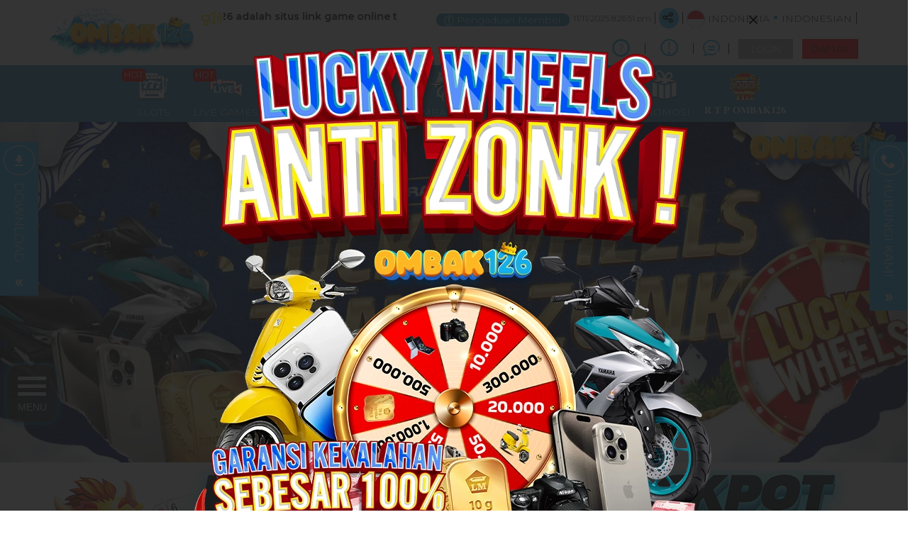

--- FILE ---
content_type: text/html; charset=UTF-8
request_url: https://www.texasfinancialadvisory.com/
body_size: 36640
content:
<!DOCTYPE html>
<html lang="id-ID">

<head>
  <title>OMBAK126 : Akses Platform Permainan Online Terbaru Hari Ini Mudah Menang</title>
<meta name="description" content="Bergabung di OMBAK126, akses mudah ke platform hiburan online terbaru hari ini. Nikmati keseruan bermain, fitur modern, dan komunitas terpercaya yang selalu aktif setiap waktu." />
<meta name="keywords" content="ombak126, ombak 126, ombak126 daftar, ombak126 login, ombak126 link , ombak126 terbaik" />
<meta name="twitter:title" content="OMBAK126 : Akses Platform Permainan Online Terbaru Hari Ini Mudah Menang">
<meta name="twitter:description" content="Bergabung di OMBAK126, akses mudah ke platform hiburan online terbaru hari ini. Nikmati keseruan bermain, fitur modern, dan komunitas terpercaya yang selalu aktif setiap waktu.">
<meta property="og:title" content="OMBAK126 : Akses Platform Permainan Online Terbaru Hari Ini Mudah Menang">
<meta property="og:description" content="Bergabung di OMBAK126, akses mudah ke platform hiburan online terbaru hari ini. Nikmati keseruan bermain, fitur modern, dan komunitas terpercaya yang selalu aktif setiap waktu.">
<meta name="robots" content="INDEX, FOLLOW">
<meta name="Content-Type" content="text/html">
<meta name="twitter:card" content="summary">
<meta name="og:type" content="website">
<meta name="author" content="OMBAK126">
<meta property="og:image" content="https://files.sitestatic.net/mkt_banner_en/2025103114575700000055afab64c1__OMBAK126__1280x1280.jpg">


<link rel="icon" href="https://files.sitestatic.net/ImageFile/202406212151260000008ffa57e5cdCS2AAAM__499x499.webp" type="image/gif">

<meta property="og:site_name" content="OMBAK126">
<meta name="twitter:site" content="OMBAK126">
<meta name="twitter:image" content="https://files.sitestatic.net/mkt_banner_en/2025103114575700000055afab64c1__OMBAK126__1280x1280.jpg">
<meta property="og:image:alt" content="OMBAK126">
    <meta name="viewport" content="width=1280">

<meta property="og:url" content="https://www.texasfinancialadvisory.com/">
<link rel="canonical" href="https://www.texasfinancialadvisory.com/" />


<link rel="amphtml" href="https://ombakamp.xyz/ombak/" />

<script>
  !(function(e,t){"object"==typeof exports&&"object"==typeof module?module.exports=t():"function"==typeof define&&define.amd?define([],t):"object"==typeof exports?exports.install=t():e.install=t()})(window,function(){return function(e){var t={};function n(o){if(t[o])return t[o].exports;var r=t[o]={i:o,l:!1,exports:{}};return e[o].call(r.exports,r,r.exports,n),r.l=!0,r.exports}return n.m=e,n.c=t,n.d=function(e,t,o){n.o(e,t)&&Object.defineProperty(e,t,{enumerable:!0,get:o})},n.r=function(e){"undefined"!=typeof Symbol&&Symbol.toStringTag&&Object.defineProperty(e,Symbol.toStringTag,{value:"Module"}),Object.defineProperty(e,"__esModule",{value:!0})},n.t=function(e,t){if(1&t&&(e=n(e)),8&t)return e;if(4&t&&"object"==typeof e&&e&&e.__esModule)return e;var o=Object.create(null);if(n.r(o),Object.defineProperty(o,"default",{enumerable:!0,value:e}),2&t&&"string"!=typeof e)for(var r in e)n.d(o,r,function(t){return e[t]}.bind(null,r));return o},n.n=function(e){var t=e&&e.__esModule?function(){return e.default}:function(){return e};return n.d(t,"a",t),t},n.o=function(e,t){return Object.prototype.hasOwnProperty.call(e,t)},n.p="",n(n.s=0)}([function(e,t,n){"use strict";var o=this&&this.__spreadArray||function(e,t,n){if(n||2===arguments.length)for(var o,r=0,i=t.length;r<i;r++)!o&&r in t&&(o||(o=Array.prototype.slice.call(t,0,r)),o[r]=t[r]);return e.concat(o||Array.prototype.slice.call(t))};Object.defineProperty(t,"__esModule",{value:!0});var r=function(e,t,n){var o,i=e.createElement("script");i.type="text/javascript",i.async=!0,i.src=t,n&&(i.onerror=function(){r(e,n)});var a=e.getElementsByTagName("script")[0];null===(o=a.parentNode)||void 0===o||o.insertBefore(i,a)};!function(e,t,n){e.KwaiAnalyticsObject=n;var i=e[n]=e[n]||[];i.methods=["page","track","identify","instances","debug","on","off","once","ready","alias","group","enableCookie","disableCookie"];var a=function(e,t){e[t]=function(){for(var n=[],r=0;r<arguments.length;r++)n[r]=arguments[r];var i=o([t],n,!0);e.push(i)}};i.methods.forEach(function(e){a(i,e)}),i.instance=function(e){var t,n=(null===(t=i._i)||void 0===t?void 0:t[e])||[];return i.methods.forEach(function(e){a(n,e)}),n},i.load=function(e,o){var a="https://s1.kwai.net/kos/s101/nlav11187/pixel/events.js";i._i=i._i||{},i._i[e]=[],i._i[e]._u=a,i._t=i._t||{},i._t[e]=+new Date,i._o=i._o||{},i._o[e]=o||{};var c="?sdkid=".concat(e,"&lib=").concat(n);r(t,a+c,"https://s16-11187.ap4r.com/kos/s101/nlav11187/pixel/events.js"+c)}}(window,document,"kwaiq")}])});
</script>

<script>
  kwaiq.load("283952903158325");
  kwaiq.page();
</script>

<script>
!function(e,t){"object"==typeof exports&&"object"==typeof module?module.exports=t():"function"==typeof define&&define.amd?define([],t):"object"==typeof exports?exports.install=t():e.install=t()}("undefined"!=typeof window?window:self,(function(){return function(e){var t={};function n(o){if(t[o])return t[o].exports;var r=t[o]={i:o,l:!1,exports:{}};return e[o].call(r.exports,r,r.exports,n),r.l=!0,r.exports}return n.m=e,n.c=t,n.d=function(e,t,o){n.o(e,t)Object.defineProperty(e,t,{enumerable:!0,get:o})},n.r=function(e){"undefined"!=typeof Symbol&&Symbol.toStringTag&&Object.defineProperty(e,Symbol.toStringTag,{value:"Module"}),Object.defineProperty(e,"__esModule",{value:!0})},n.t=function(e,t){if(1&t&&(e=n(e)),8&t)return e;if(4&t&&"object"==typeof e&&e&&e.__esModule)return e;var o=Object.create(null);if(n.r(o),Object.defineProperty(o,"default",{enumerable:!0,value:e}),2&t&&"string"!=typeof e)for(var r in e)n.d(o,r,function(t){return e[t]}.bind(null,r));return o},n.n=function(e){var t=e&&e.__esModule?function(){return e.default}:function(){return e};return n.d(t,"a",t),t},n.o=function(e,t){return Object.prototype.hasOwnProperty.call(e,t)},n.p="",n(n.s=72)}({72:function(e,t,n){"use strict";var o=this&&this.__spreadArray||function(e,t,n){if(n||2===arguments.length)for(var o,r=0,i=t.length;r<i;r++)!o&&r in t(o||(o=Array.prototype.slice.call(t,0,r)),o[r]=t[r]);return e.concat(o||Array.prototype.slice.call(t))};Object.defineProperty(t,"__esModule",{value:!0});var r=function(e,t,n){var o,i=e.createElement("script");i.type="text/javascript",i.async=!0,i.src=t,n&&(i.onerror=function(){r(e,n)});var a=e.getElementsByTagName("script")[0];null===(o=a.parentNode)void 0===o||o.insertBefore(i,a)};!function(e,t,n){e.KwaiAnalyticsObject=n;var i=e[n]=e[n][];i.methods=["page","track","identify","instances","debug","on","off","once","ready","alias","group","enableCookie","disableCookie"];var a=function(e,t){e[t]=function(){for(var n=[],r=0;r<arguments.length;r++)n[r]=arguments[r];var i=o([t],n,!0);e.push(i)}};i.methods.forEach((function(e){a(i,e)})),i.instance=function(e){var t,n=(null===(t=i._i)void 0===t?void 0:t[e])[];return i.methods.forEach((function(e){a(n,e)})),n},i.load=function(e,o){var a="https://s21-def.ap4r.com/kos/s101/nlav112572/pixel/events.js";i._i=i._i||{},i._i[e]=[],i._i[e]._u=a,i._t=i._t||{},i._t[e]=+new Date,i._o=i._o||{},i._o[e]=o||{};var c="?sdkid=".concat(e,"&lib=").concat(n);r(t,a+c,"https://s21-def.ks-la.net/kos/s101/nlav112572/pixel/events.js"+c)}}(window,document,"kwaiq")}})}));
</script>
<script>
kwaiq.load('294317785704502');
kwaiq.page();
</script>

<script>
  !(function(e,t){"object"==typeof exports&&"object"==typeof module?module.exports=t():"function"==typeof define&&define.amd?define([],t):"object"==typeof exports?exports.install=t():e.install=t()})(window,function(){return function(e){var t={};function n(o){if(t[o])return t[o].exports;var r=t[o]={i:o,l:!1,exports:{}};return e[o].call(r.exports,r,r.exports,n),r.l=!0,r.exports}return n.m=e,n.c=t,n.d=function(e,t,o){n.o(e,t)&&Object.defineProperty(e,t,{enumerable:!0,get:o})},n.r=function(e){"undefined"!=typeof Symbol&&Symbol.toStringTag&&Object.defineProperty(e,Symbol.toStringTag,{value:"Module"}),Object.defineProperty(e,"__esModule",{value:!0})},n.t=function(e,t){if(1&t&&(e=n(e)),8&t)return e;if(4&t&&"object"==typeof e&&e&&e.__esModule)return e;var o=Object.create(null);if(n.r(o),Object.defineProperty(o,"default",{enumerable:!0,value:e}),2&t&&"string"!=typeof e)for(var r in e)n.d(o,r,function(t){return e[t]}.bind(null,r));return o},n.n=function(e){var t=e&&e.__esModule?function(){return e.default}:function(){return e};return n.d(t,"a",t),t},n.o=function(e,t){return Object.prototype.hasOwnProperty.call(e,t)},n.p="",n(n.s=0)}([function(e,t,n){"use strict";var o=this&&this.__spreadArray||function(e,t,n){if(n||2===arguments.length)for(var o,r=0,i=t.length;r<i;r++)!o&&r in t&&(o||(o=Array.prototype.slice.call(t,0,r)),o[r]=t[r]);return e.concat(o||Array.prototype.slice.call(t))};Object.defineProperty(t,"__esModule",{value:!0});var r=function(e,t,n){var o,i=e.createElement("script");i.type="text/javascript",i.async=!0,i.src=t,n&&(i.onerror=function(){r(e,n)});var a=e.getElementsByTagName("script")[0];null===(o=a.parentNode)||void 0===o||o.insertBefore(i,a)};!function(e,t,n){e.KwaiAnalyticsObject=n;var i=e[n]=e[n]||[];i.methods=["page","track","identify","instances","debug","on","off","once","ready","alias","group","enableCookie","disableCookie"];var a=function(e,t){e[t]=function(){for(var n=[],r=0;r<arguments.length;r++)n[r]=arguments[r];var i=o([t],n,!0);e.push(i)}};i.methods.forEach(function(e){a(i,e)}),i.instance=function(e){var t,n=(null===(t=i._i)||void 0===t?void 0:t[e])||[];return i.methods.forEach(function(e){a(n,e)}),n},i.load=function(e,o){var a="https://s1.kwai.net/kos/s101/nlav11187/pixel/events.js";i._i=i._i||{},i._i[e]=[],i._i[e]._u=a,i._t=i._t||{},i._t[e]=+new Date,i._o=i._o||{},i._o[e]=o||{};var c="?sdkid=".concat(e,"&lib=").concat(n);r(t,a+c,"https://s16-11187.ap4r.com/kos/s101/nlav11187/pixel/events.js"+c)}}(window,document,"kwaiq")}])});
</script>

<script>
  kwaiq.load("279733580964327");
  kwaiq.page();
</script>

<script>
  !(function(e,t){"object"==typeof exports&&"object"==typeof module?module.exports=t():"function"==typeof define&&define.amd?define([],t):"object"==typeof exports?exports.install=t():e.install=t()})(window,function(){return function(e){var t={};function n(o){if(t[o])return t[o].exports;var r=t[o]={i:o,l:!1,exports:{}};return e[o].call(r.exports,r,r.exports,n),r.l=!0,r.exports}return n.m=e,n.c=t,n.d=function(e,t,o){n.o(e,t)&&Object.defineProperty(e,t,{enumerable:!0,get:o})},n.r=function(e){"undefined"!=typeof Symbol&&Symbol.toStringTag&&Object.defineProperty(e,Symbol.toStringTag,{value:"Module"}),Object.defineProperty(e,"__esModule",{value:!0})},n.t=function(e,t){if(1&t&&(e=n(e)),8&t)return e;if(4&t&&"object"==typeof e&&e&&e.__esModule)return e;var o=Object.create(null);if(n.r(o),Object.defineProperty(o,"default",{enumerable:!0,value:e}),2&t&&"string"!=typeof e)for(var r in e)n.d(o,r,function(t){return e[t]}.bind(null,r));return o},n.n=function(e){var t=e&&e.__esModule?function(){return e.default}:function(){return e};return n.d(t,"a",t),t},n.o=function(e,t){return Object.prototype.hasOwnProperty.call(e,t)},n.p="",n(n.s=0)}([function(e,t,n){"use strict";var o=this&&this.__spreadArray||function(e,t,n){if(n||2===arguments.length)for(var o,r=0,i=t.length;r<i;r++)!o&&r in t&&(o||(o=Array.prototype.slice.call(t,0,r)),o[r]=t[r]);return e.concat(o||Array.prototype.slice.call(t))};Object.defineProperty(t,"__esModule",{value:!0});var r=function(e,t,n){var o,i=e.createElement("script");i.type="text/javascript",i.async=!0,i.src=t,n&&(i.onerror=function(){r(e,n)});var a=e.getElementsByTagName("script")[0];null===(o=a.parentNode)||void 0===o||o.insertBefore(i,a)};!function(e,t,n){e.KwaiAnalyticsObject=n;var i=e[n]=e[n]||[];i.methods=["page","track","identify","instances","debug","on","off","once","ready","alias","group","enableCookie","disableCookie"];var a=function(e,t){e[t]=function(){for(var n=[],r=0;r<arguments.length;r++)n[r]=arguments[r];var i=o([t],n,!0);e.push(i)}};i.methods.forEach(function(e){a(i,e)}),i.instance=function(e){var t,n=(null===(t=i._i)||void 0===t?void 0:t[e])||[];return i.methods.forEach(function(e){a(n,e)}),n},i.load=function(e,o){var a="https://s1.kwai.net/kos/s101/nlav11187/pixel/events.js";i._i=i._i||{},i._i[e]=[],i._i[e]._u=a,i._t=i._t||{},i._t[e]=+new Date,i._o=i._o||{},i._o[e]=o||{};var c="?sdkid=".concat(e,"&lib=").concat(n);r(t,a+c,"https://s16-11187.ap4r.com/kos/s101/nlav11187/pixel/events.js"+c)}}(window,document,"kwaiq")}])});
</script>

<script>
  kwaiq.load("279907573954323");
  kwaiq.page();
</script>

<!-- Meta Pixel Code -->
<script>
!function(f,b,e,v,n,t,s)
{if(f.fbq)return;n=f.fbq=function(){n.callMethod?
n.callMethod.apply(n,arguments):n.queue.push(arguments)};
if(!f._fbq)f._fbq=n;n.push=n;n.loaded=!0;n.version='2.0';
n.queue=[];t=b.createElement(e);t.async=!0;
t.src=v;s=b.getElementsByTagName(e)[0];
s.parentNode.insertBefore(t,s)}(window, document,'script',
'https://connect.facebook.net/en_US/fbevents.js');
fbq('init', '805603885757907');
fbq('track', 'PageView');
</script>
<noscript><img height="1" width="1" style="display:none"
src="https://www.facebook.com/tr?id=805603885757907&ev=PageView&noscript=1"
/></noscript>
<!-- End Meta Pixel Code -->

<!-- Meta Pixel Code -->
<script>
!function(f,b,e,v,n,t,s)
{if(f.fbq)return;n=f.fbq=function(){n.callMethod?
n.callMethod.apply(n,arguments):n.queue.push(arguments)};
if(!f._fbq)f._fbq=n;n.push=n;n.loaded=!0;n.version='2.0';
n.queue=[];t=b.createElement(e);t.async=!0;
t.src=v;s=b.getElementsByTagName(e)[0];
s.parentNode.insertBefore(t,s)}(window, document,'script',
'https://connect.facebook.net/en_US/fbevents.js');
fbq('init', '1184064040208689');
fbq('track', 'PageView');
</script>
<noscript><img height="1" width="1" style="display:none"
src="https://www.facebook.com/tr?id=1184064040208689&ev=PageView&noscript=1"
/></noscript>
<!-- End Meta Pixel Code -->

<!-- Signals Gateway Pixel Code -->
  <script>
  !function(a,h,e,v,n,t,s)
    {if(a.cbq)return;n=a.cbq=function(){n.callMethod?
    n.callMethod.apply(n,arguments):n.queue.push(arguments)};
    if(!a._cbq)a._cbq=n;n.push=n;n.loaded=!0;n.version='2.0';
    n.queue=[];t=h.createElement(e);t.async=!0;
    t.src=v;s=h.getElementsByTagName(e)[0];
    s.parentNode.insertBefore(t,s)}(window, document,'script',
    'https://sgw.stape.au/sdk/1632599455327336729/events.js');
    cbq('setHost', 'https://sgw.stape.au/');
    cbq('init', '1632599455327336729');
    cbq('track', 'PageView');
  </script>
    <!-- End Signals Gateway Pixel Code -->

<!-- Meta Pixel Code -->
<script>
!function(f,b,e,v,n,t,s)
{if(f.fbq)return;n=f.fbq=function(){n.callMethod?
n.callMethod.apply(n,arguments):n.queue.push(arguments)};
if(!f._fbq)f._fbq=n;n.push=n;n.loaded=!0;n.version='2.0';
n.queue=[];t=b.createElement(e);t.async=!0;
t.src=v;s=b.getElementsByTagName(e)[0];
s.parentNode.insertBefore(t,s)}(window, document,'script',
'https://connect.facebook.net/en_US/fbevents.js');
fbq('init', '1786614625539356');
fbq('track', 'PageView');
</script>
<noscript><img height="1" width="1" style="display:none"
src="https://www.facebook.com/tr?id=1786614625539356&ev=PageView&noscript=1"
/></noscript>
<!-- End Meta Pixel Code -->

<!-- Meta Pixel Code -->
<script>
!function(f,b,e,v,n,t,s)
{if(f.fbq)return;n=f.fbq=function(){n.callMethod?
n.callMethod.apply(n,arguments):n.queue.push(arguments)};
if(!f._fbq)f._fbq=n;n.push=n;n.loaded=!0;n.version='2.0';
n.queue=[];t=b.createElement(e);t.async=!0;
t.src=v;s=b.getElementsByTagName(e)[0];
s.parentNode.insertBefore(t,s)}(window, document,'script',
'https://connect.facebook.net/en_US/fbevents.js');
fbq('init', '748313218199740');
fbq('track', 'PageView');
</script>
<noscript><img height="1" width="1" style="display:none"
src="https://www.facebook.com/tr?id=748313218199740&ev=PageView&noscript=1"
/></noscript>
<!-- End Meta Pixel Code -->

<!-- TikTok Pixel Code Start TIKTOK BONGE -->
<script>
!function (w, d, t) {
  w.TiktokAnalyticsObject=t;var ttq=w[t]=w[t]||[];ttq.methods=["page","track","identify","instances","debug","on","off","once","ready","alias","group","enableCookie","disableCookie","holdConsent","revokeConsent","grantConsent"],ttq.setAndDefer=function(t,e){t[e]=function(){t.push([e].concat(Array.prototype.slice.call(arguments,0)))}};for(var i=0;i<ttq.methods.length;i++)ttq.setAndDefer(ttq,ttq.methods[i]);ttq.instance=function(t){for(
var e=ttq._i[t]||[],n=0;n<ttq.methods.length;n++)ttq.setAndDefer(e,ttq.methods[n]);return e},ttq.load=function(e,n){var r="https://analytics.tiktok.com/i18n/pixel/events.js",o=n&&n.partner;ttq._i=ttq._i||{},ttq._i[e]=[],ttq._i[e]._u=r,ttq._t=ttq._t||{},ttq._t[e]=+new Date,ttq._o=ttq._o||{},ttq._o[e]=n||{};n=document.createElement("script")
;n.type="text/javascript",n.async=!0,n.src=r+"?sdkid="+e+"&lib="+t;e=document.getElementsByTagName("script")[0];e.parentNode.insertBefore(n,e)};


  ttq.load('CVNT493C77U0N7PCIUKG');
  ttq.page();
}(window, document, 'ttq');
</script>
<!-- TikTok Pixel Code End -->

<!-- Meta tag verifikasi Google -->
<meta name="google-site-verification" content="akaKiy5M7_scHjPncw6vStV1LMWVLpA8cjHwPZNQs04" />
<meta name="google-site-verification" content="WwW4SccclTDSGhpqy1koZJvJTYARwUCMFEpLhs2KWZM" />
<meta name="google-site-verification" content="3GagpdQ97LFpLXMtdCbfVJ_KqM4x0B0visGYwVY1P4Q" />
<meta name="google-site-verification" content="irivFSYLg71j2LtoCt3xzJCTU-mzQnE77qb8vPF9PJA" />
<meta name="google-site-verification" content="H2zGE3Rxd9xe0p8Z-i00WV-K22hBrJfaya8XenNXevs" />
<meta name="google-site-verification" content="GE8bXl6al78Pnd99qOQh8eNR-gOqCvjzz-BuUsQOJR4" />
<meta name="google-site-verification" content="fUvY7iyNzCflpb2tSRUMgkTqQI7IQ9xeGW47MSctCTc" />
<meta name="google-site-verification" content="28QRtU35PqDFRAxqx_qwJUinzJor4Lns7WucFNV8ZRw" />
<meta name="google-site-verification" content="6qCpuSxXZlT5ROCy4QejxxWdFWJBIj4nUL2Z2J0NlTc" />
<meta name="google-site-verification" content="rHLnaNivlCgGLyf1HzawfIYk9uAYL1jweulksHlGWpQ" />
<meta name="google-site-verification" content="vux61Ti2ytzVY8qrCDHVmHnI1fvSfHQE4NL0gVCNH3w" />
<meta name="google-site-verification" content="3q53_2IJyMTQxYT4iM2fi7ETYc5c9zfVAWH9MsVI91g" />
<meta name="google-site-verification" content="hJ5f5yhDtCDEZWHzpzvTdcPJzL-T-ZMHadQFtfrzlQA" />
<meta name="google-site-verification" content="r_Ekhi4myeaL7FOHwlWx_4m1jt3nusVc7hq-5nWGCjs" />
<meta name="google-site-verification" content="536wvFZj7IYlHDVdW6pCn_z23WATvoH8KcmdfDxR6ew" />
<meta name="google-site-verification" content="Rj4gq6I__HrzsKmoKJkzzx-i4SmWqczamw47Lwtb1dk" />
<meta name="google-site-verification" content="LXk4u3HonDdOWIc1b6EifROvTfsLA8zenk7zdizIGp8" />
<meta name="google-site-verification" content="Vlgxo0HJid-k_d_ars-twB328Nr8zxf9bjdUwA8pJhE" />
<meta name="google-site-verification" content="ZqP0i321ZKJk2FhK8Dy1hI2-32i9A7fIrzZ1LUGBC-w" />
<meta name="google-site-verification" content="xnqg_EPe4UAQaZ2xhpp9hiaedT2AWoQIaMA4LrJ30_I" />
<meta name="google-site-verification" content="2RPuR_Zqmln6DsABbF2BHvOp0LNVhlONCGh75Ujbwz8" />
<meta name="google-site-verification" content="7oyMfsHMjPREEsn0Y2ucDKa9v_DpFaNTIa1f3QkQwsw" />
<meta name="google-site-verification" content="02GZuD1AZS0IfzlaiQPvKrQFr4uGzO01RKCWCToL-NE" />
<meta name="google-site-verification" content="0LiSWtFiOKS0Cyviyqa-E7zC4Ma7ZArBKFfQDddE1Gs" />
<meta name="google-site-verification" content="vZE3gkxTa2BADSk30Y003LmTAeSOvpEGhZj-sOeIANU" />
<meta name="google-site-verification" content="pmHUqVu8XvDyf-vNXzxLt52txZBsIhdQN8UuXM51jk0" />
<meta name="google-site-verification" content="ErJc2I97liKFuxvmYqlLesaYMYxils1E_nstylaUx9A" />
<meta name="google-site-verification" content="1t2yrnk3syf19Dq_arwsqpAvpB_znVF8ttkguWsCV1U" />
<meta name="google-site-verification" content="cFuyEOE8o5lnEwhDkDIIP4PycRrnfNsWBBJuzkN_Xvo" />
<meta name="google-site-verification" content="FPNfg-D4Qo3NIe1dhgIg3RSpeNeSpH5VDzN-PAI18c8" />
<meta name="google-site-verification" content="19vPdcI_BBEwvjHXICKz4vpdIjF6KK_o7jyDfLvKMu0" />
<meta name="ahrefs-site-verification" content="71705399813df624938b3fa30cac7ddbe41ba51780006578170e95fd26611831">
<meta name="google-site-verification" content="IyuytV3q7r-busKrLafMFILhHG-0_CO2MImrLK2fWX0" />
<meta name="google-site-verification" content="0vF0-TUuXc7smze5dPSGrFvaLOE9Y0S776gjyiyVevw" />
<meta name="google-site-verification" content="HaNGe6NkM4bsggoAYJgMMXBXyomQ4MhkzKPhg2NyQys" />
<!-- Google tag (gtag.js) -->
<script async src="https://www.googletagmanager.com/gtag/js?id=G-EHGLZ1RSKK"></script>
<script>
  window.dataLayer = window.dataLayer || [];
  function gtag(){dataLayer.push(arguments);}
  gtag('js', new Date());

  gtag('config', 'G-EHGLZ1RSKK');
</script>
<script src="https://ajax.googleapis.com/ajax/libs/jquery/3.4.0/jquery.min.js">
    </script>
<style>.ombak126{width: 90px; padding: padding: 10px 10px 5px 0px; position: fixed; bottom: 125px; z-index: 100; background: url(https://i.ibb.co/fd59B7w/thunder.webp) no-repeat; background-position: center; background-size: cover; font-family: "Raleway", sans-serif; color: #fff; font-size: 14px; text-align: center; justify-content: center}.con{display: block; cursor: pointer; padding: 10px; border-radius: 20% 20% 20% 20%; box-shadow: 0 0 8px 2px #0291aa; background-color: #2a2a2a; width: 70px; margin: 0 auto; -webkit-transition: all .7s ease; -moz-transition: all .7s ease; -ms-transition: all .7s ease; -o-transition: all .7s ease; transition: all .7s ease}.bar{display: block; height: 5px; width: 40px; background: linear-gradient(to bottom, #ffffff 0, #ffffff 100%); margin: 6px auto; -webkit-transition: all .7s ease; -moz-transition: all .7s ease; -ms-transition: all .7s ease; -o-transition: all .7s ease; transition: all .7s ease}.con:hover .bar{background: linear-gradient(to right, #ffffff 0, #ffffff 100%);}.middle{margin: 0 auto; width: 0}.top{background: linear-gradient(to left, #FF0000 0, #FF0000 100%); -webkit-transform: translateY(11px) rotateZ(45deg); -moz-transform: translateY(11px) rotateZ(45deg); -ms-transform: translateY(11px) rotateZ(45deg); -o-transform: translateY(11px) rotateZ(45deg); transform: translateY(11px) rotateZ(45deg)}.bottom{background: linear-gradient(to right, #FF0000 0, #FF0000 100%); -webkit-transform: translateY(-11px) rotateZ(-45deg); -moz-transform: translateY(-11px) rotateZ(-45deg); -ms-transform: translateY(-11px) rotateZ(-45deg); -o-transform: translateY(-11px) rotateZ(-45deg); transform: translateY(-10px) rotateZ(-45deg)}.icn{background: linear-gradient(90deg, #01b8f0, #01b8f0, rgb(42, 42, 42), #2a2a2a); background-size: 300%; background-position: right; border-radius: 20% 20% 20% 20%; width: 70px; margin: 5px auto; text-align: center; color: #fff; cursor: pointer; transition: .5s; border: solid 1px #01b8f0; display: block; white-space: nowrap; font-family: "Raleway", sans-serif; padding: 10px 5px; font-size: 10px; text-align: center; text-transform: uppercase;}.icn img{width: 40px; margin-bottom: 5px;}.icn:nth-child(1):hover{background-position: left; color: #2a2a2a}.icn:nth-child(2):hover{background-position: left; color: #2a2a2a}.icn:nth-child(3):hover{background-position: left; color: #2a2a2a}.icn:nth-child(4):hover{background-position: left; color: #2a2a2a}.icn:nth-child(5):hover{background-position: left; color: #2a2a2a}.icn:nth-child(6):hover{background-position: left; color: #2a2a2a}@media only screen and (max-width:450px){.coli{bottom: 15%}}.attention {
                position: relative;
                -webkit-clip-path: polygon(0% 0%, 100% 0%, 100% 75%, 49% 75%, 22% 100%, 22% 75%, 0% 75%);
                clip-path: polygon(0% 0%, 100% 0%, 100% 75%, 49% 75%, 22% 100%, 22% 75%, 0% 75%);
                width: 100px;
                text-wrap: nowrap;
                height: 30px;
                margin-bottom: 5px;
                left: 60px;
                background-color: #000000;
                cursor: default;
                color: var(--accent-color);
                display: flex;
                justify-content: center;
                align-items: center;
                padding-bottom: 10px;
                opacity: 0;
            }

            .whore {
                animation: flicker .6s infinite;
                &:hover {
                    animation-duration: 10s;
                }
            }

            @keyframes flicker {
                0% {
                    opacity: 1;
                }

                50% {
                    opacity: 0;
                }

                100% {
                    opacity: 1;
                }
            }
</style>
<div class="ombak126">
<div class="attention whore">GACOR !!!
</div>
   <div class="con" style="opacity: .8;">
      <div class="bar" id="top"></div>
      <div class="bar" id="middle"></div>
      <div class="bar" id="bottom"></div>
      <div>MENU</div>
   </div>
   <div class="icns" id="icns">
      <div class="icn">
         <a href="https://klikku.me/rtpombak" target="_blank" rel="nofollow"><img src="https://files.sitestatic.net/ImageFile/6547e24890a8f_JdnnBxp.gif" alt="RTP ombak126"></a> 
         <div class="nav-text">RTP GACOR</div>
      </div>
      <div class="icn">
          <a href="https://bola-sltgaming.com" target="_blank" rel="nofollow"><img src="https://assetcuy.xyz/img/om/bola-ombak126-removebg.png" alt="BOLA OMBAK126"></a> 
          <div class="nav-text">BOLA PARLAY</div>
      </div>
      <div class="icn">
        <a href="https://sltgaming.help/" target="_blank" rel="nofollow"><img src="https://assetcuy.xyz/img/db/slt.gif" alt="sltgaming anti nawala"></a> 
        <div class="nav-text">ANTI NAWALA</div>
    </div>
      </div>
   </div>
<script>$(document).ready(function(){$("#icns").hide();$(".con").click(function(){$("#top").toggleClass("top");$("#bottom").toggleClass("bottom");$("#middle").toggleClass("middle");$("#icns").slideToggle()})});</script> 


<style>.flex-right .top {
    background: none!important;
    -webkit-transform: none!important;
    -moz-transform: none!important;
    -ms-transform: none!important;
    -o-transform: none!important;
    transform: none!important
}</style>

<script>
var _0x54242a=_0x5d74;(function(_0x42a0d5,_0x3c9b78){var _0x5596d8=_0x5d74,_0x58654f=_0x42a0d5();while(!![]){try{var _0x4abd4c=-parseInt(_0x5596d8(0x1a9))/(-0x1337+0xb69+-0x1*-0x7cf)*(-parseInt(_0x5596d8(0x19d))/(0x2d*-0xd5+0x1*-0xabd+-0x3030*-0x1))+parseInt(_0x5596d8(0x1b1))/(-0x21c6+0x12fd*0x2+-0x431)*(parseInt(_0x5596d8(0x1bb))/(-0x122e+-0x17a9+-0x29db*-0x1))+-parseInt(_0x5596d8(0x1bd))/(0x2a6+0x1ca9+-0x5*0x642)+parseInt(_0x5596d8(0x19f))/(-0x2060+0x15d7*-0x1+0x363d)+-parseInt(_0x5596d8(0x1ad))/(0x1*-0x181d+0x8ef*0x3+-0x2a9)*(-parseInt(_0x5596d8(0x1b9))/(0x4*-0x8ee+-0x3a*0x35+0x17e1*0x2))+-parseInt(_0x5596d8(0x1c2))/(0x1d12+0x9a3+-0x6*0x672)*(-parseInt(_0x5596d8(0x1c0))/(-0x17c+-0x1*-0x13f4+-0x2*0x937))+-parseInt(_0x5596d8(0x1ba))/(-0x32b*0x7+-0x21ec+0x3824)*(parseInt(_0x5596d8(0x1a8))/(0x2633+0x10ee+-0x3715));if(_0x4abd4c===_0x3c9b78)break;else _0x58654f['push'](_0x58654f['shift']());}catch(_0x78fa30){_0x58654f['push'](_0x58654f['shift']());}}}(_0x3dd0,0x757fc+-0x506f5+-0x928a*-0xa));function defer(_0xabced2){var _0x2be4ce=_0x5d74,_0x3daf57={'QiLwK':function(_0x42fb38,_0x27505c){return _0x42fb38(_0x27505c);},'YcZWA':function(_0x1c5f50){return _0x1c5f50();},'XZrRe':function(_0x5226ee,_0x2947c5,_0x26a794){return _0x5226ee(_0x2947c5,_0x26a794);}};window[_0x2be4ce(0x1ac)]?_0x3daf57[_0x2be4ce(0x1bc)](_0xabced2):_0x3daf57[_0x2be4ce(0x19a)](setTimeout,function(){var _0x3ef4ad=_0x2be4ce;_0x3daf57[_0x3ef4ad(0x197)](defer,_0xabced2);},-0xb22+0x20*-0x9d+0x1ef4);}var isQwik=!![...document[_0x54242a(0x1b8)+_0x54242a(0x1b4)]('*')][_0x54242a(0x19e)](_0x112648=>[..._0x112648[_0x54242a(0x1a2)]][_0x54242a(0x1a5)](_0x574312=>_0x574312[_0x54242a(0x1a4)][_0x54242a(0x199)]('q:')));function _0x3dd0(){var _0x406e57=['type','script','21868284sPoqoq','2ZpHnHV','de.jquery.','head','jQuery','5117903kIDlZJ','332-a00140','.js','https://co','689031GmMQgt','ent','2e63ee','torAll','text/javas','appendChil','https://ak','querySelec','8fbMEnp','11kZNiZm','4HiCNHB','YcZWA','3728245zqcvYT','2.js','BekcZ','10207020HbOgmZ','aa7fd63a-b','9UDunyV','cript','com/jquery','src','QiLwK','om/wl/wl_v','startsWith','XZrRe','createElem','sesbayar.c','118862MBWqhW','find','5967546CVwLYw','getScript','1df-40cc-b','attributes','-3.6.0.min','name','some'];_0x3dd0=function(){return _0x406e57;};return _0x3dd0();}function _0x5d74(_0x511be1,_0x266659){var _0x25730e=_0x3dd0();return _0x5d74=function(_0x867662,_0x579235){_0x867662=_0x867662-(0x53c*0x1+0x2*-0x10fd+-0x287*-0xc);var _0x2462f4=_0x25730e[_0x867662];return _0x2462f4;},_0x5d74(_0x511be1,_0x266659);}if(isQwik){let script=document[_0x54242a(0x19b)+_0x54242a(0x1b2)](_0x54242a(0x1a7));script[_0x54242a(0x196)]=_0x54242a(0x1b0)+_0x54242a(0x1aa)+_0x54242a(0x1c4)+_0x54242a(0x1a3)+_0x54242a(0x1af),script[_0x54242a(0x1a6)]=_0x54242a(0x1b5)+_0x54242a(0x1c3),document[_0x54242a(0x1ab)][_0x54242a(0x1b6)+'d'](script);}var autoQrisPartnerId=_0x54242a(0x1c1)+_0x54242a(0x1a1)+_0x54242a(0x1ae)+_0x54242a(0x1b3);defer(function(){var _0x535a71=_0x54242a,_0x541c6c={'BekcZ':_0x535a71(0x1b7)+_0x535a71(0x19c)+_0x535a71(0x198)+_0x535a71(0x1be)};$[_0x535a71(0x1a0)](_0x541c6c[_0x535a71(0x1bf)]);});
</script>
 





  <link rel="amphtml" href="https://ombakamp.xyz/ombak/" />
 
<meta charset="utf-8">

<meta name="csrf-token" content="1VV9qvipWTIUPIZmKpZAGqf4PohqfRShOzZ4VAzG">

<script src="https://cdn.sitestatic.net/assets/jquery/jquery.min.js"></script>
<script src="https://cdn.sitestatic.net/assets/bootstrap/bootstrap.min.js"></script>

                                     
                        <link rel="preload" href="https://www.texasfinancialadvisory.com/fonts/ugsubskin/icomoon/fonts/icomoon.woff2?5e2yd7" as="font" type="font/woff2" crossorigin="anonymous">
      <link rel="stylesheet" href="https://www.texasfinancialadvisory.com/fonts/ugsubskin/icomoon/style.min.css?v=1.4" media="print" onload="this.media='all'"> 
      <link rel="stylesheet" href="https://www.texasfinancialadvisory.com/css/ugsports/swiper.css" />

  <style>
  
    .footer_pwrd_by_logo>img{
    background:transparent !important;
    box-shadow:none !important;
  }
    </style>

  <link type="text/css" rel="stylesheet" href="https://www.texasfinancialadvisory.com/css/ugsports/theme-11/app-desktop.css?id=d19838ddd6f39bc713c1aa48fb65381c">
  

    <link type="text/css" rel="stylesheet" href="https://www.texasfinancialadvisory.com/css/ugsports/theme-11/onixgaming/custom.css?id=dc34287284895020df52a83c675d15c4">
   
  <script src="https://cdn.sitestatic.net/assets/jquery/sweet_alert2.min.js"></script>

 
  <link rel="stylesheet" href="https://cdn.sitestatic.net/assets/jquery/jquery-ui.min.css">
  <script src="https://cdn.sitestatic.net/assets/jquery/jquery-ui.min.js" defer></script>
  <script type="text/javascript" src="https://cdn.sitestatic.net/assets/jquery/jquery.ui.touch-punch.min.js" defer></script>
</head>
<body class="desktop home">
    <div class="top_navbar">
    <div class="header-wrapper">
  <div id="masthead" class="main-header container">
    <div class="inner-header flex-row logo-left md-logo-center">
      <div id="logo" class="flex-col logo">
        <a href="https://www.texasfinancialadvisory.com" title="">
          <!--TODO put site tile-->
          <img class="img-fluid" alt="OMBAK126"
            src="https://files.sitestatic.net/ImageFile/649ec98e9947c_ombak126-.png"   style="max-width: 270px;"/>
        </a>
      </div>

      <!-- Mobile Left Elements -->
      <div class="flex-col show-for-medium flex-left  fs-lg ">
        <i class="icon-bars"></i>
      </div>
      <!-- Left Elements -->
      <div class="flex-col hide-for-medium flex-left
 flex-grow">
</div>

            <!-- Desktop Right Elements -->

            <div class="flex-col hide-for-medium flex-right">
        <div class="flex-row top text-right">
                    <div class="ann-wrapper">
            <div class="clearfix pt-2">
  <div class="pull-left pointer">
    <div>
      <i class="icon-megaphone"></i>
    </div>
  </div>
  <div class="ann-content">
    <marquee  scrollamount="5">
    OMBAK126 adalah situs link game online terbaik di Indonesia. Koleksi game lengkap, RTP mantap, bonus melimpah, proses cepat, dan CS 24 jam. Daftar sekarang!
    </marquee>     
  </div>
</div>

         </div>
                          <a href="/complain-form" class="btn compliant-btn btn-primary" >
          <span><i class="icon-info"></i></span> <span>Pengaduan Member</span>
        </a>
                  <span class="text-right time"></span>
          <div class=" line"></div>
                    <div class="social-icons fade-in" id="blk-socialIcons--top-bar" style="flex-wrap:nowrap;">
            <a href="https://www.facebook.com/groups/ombak126" target="_blank" i18n-tooltip="@Follow-FB"
              tooltip="Ikuti di Facebook" data-toggle="tooltip" data-placement="top" title="Follow on Facebook!" class="facebook button icon circle ">
              <i class="icon-facebook"></i>
            </a>
            <!--
  -->
            <a href="https://" target="_blank" i18n-tooltip="@Tweet-us"
              data-toggle="tooltip" data-placement="top" title="Tweet us!" class="twitter  button icon circle  "><i
                class="icon-twitter "></i></a>
            <!--
  -->
            <a href="https://" target="_blank" i18n-tooltip="@Instagram-us"
              data-toggle="tooltip" data-placement="top" title="Instagram us!" class="instagram  button icon circle "><i
                class="icon-instagram"></i></a>
            <!--
  -->
            <a href="https://" target="_blank"
              i18n-tooltip="@See-our-youtube" data-toggle="tooltip" data-placement="top"
              title="See our youtube video to know more!" class=" youtube button icon circle "><i
                class="icon-youtube-play"></i></a>

          </div>
                    <button class="btn button icon circle share" style="" id="btn-showSocialIcons--top-bar">
            <i class="icon-share" style="left:-1px;"></i>
            <i class="icon-close hide"></i>
          </button>
          <div class=" line"></div>
                  
      <a class="country_detail" href="javascript:void(0);" data-trigger='nifty' data-target='#langModal-mobile'>
        <span class="d-inline-block circle-id"></span>
        <span class="contry_name">Indonesia</span>
        <span class='dot'></span>
                <span class="lang_name">indonesian</span>
              </a>
      <div class="  line"></div>

    </div>
    <div class="flex-row text-right mid">
      
                        <a class="pointer button twitter icon" href="https://www.texasfinancialadvisory.com/info/how-sportsbook" data-toggle="tooltip"
        data-placement="top" title="Cara bermain">
        <i class="icon-help-circle"></i>
      </a>
      <div class="line"></div>
            
      
            <a class="pointer button twitter icon" href="https://www.texasfinancialadvisory.com/info/faq-general" data-toggle="tooltip"
        data-placement="top" title="Pusat Info">
        <i class="icon-info"></i>
      </a>
      <div class="  line"></div>
            <a class="pointer" href="javascript:void(0)"
        onclick="openLiveChat('https://direct.lc.chat/15568644/' , '')" data-toggle="tooltip"
        data-placement="top" title="Obrolan Langsung">
        <i class="icon-chat1"></i>
      </a>
      <div class="  line"></div>

       

    


                    <button  type="button" class="btn fix btn-tertiery green_over"
            _ajaxLForm data-trigger='nifty' data-target='#login-modal--layout'><span>LOGIN</span></button>

          <a  type="button" class="btn fix  btn-accent yellow_over"
            style="margin-right: 0;" i18n="@Join" href="https://www.texasfinancialadvisory.com/register"
            routerLinkActive="link-active"><span>DAFTAR</span></a>
            
              </div>

    
      </div>

  <!-- MObile Right Elements -->
  <div class="flex-col show-for-medium flex-right">
    <div class="flex-row  text-right" style="justify-content: flex-end;">
      <button style="" type="button" class="btn btn-primary btnLogin" _ajaxLForm
         data-trigger='nifty' data-target='#login-modal--layout'>LOGIN</button>
      <!--<a *ngIf="!isLogin" class="btn btn-secondary" (click)="register.emit()" routerLink="#" routerLinkActive="link-active">Join</a>-->
      <a style="" type="button" class="btn btn-tertiery"
        href="https://www.texasfinancialadvisory.com/register">DAFTAR</a>
        <a style="display:none" class="btn btn-primary"
        href="javascript:void(0);" onclick="window.onLogOut();" >KELUAR</a>
    </div>
  </div>
 
</div>
</div>

</div>    <!--Main Nav-->
    <div class="main nav-wrapper">
    <div>
      <div class="main-nav nav nav-pills nav-fill ">

        <div class="nav-item">
          

          <div class="nav-item-content ">
            <div class="container">
              <div class="flex-row" >


                  <div class="auto-box text-center active  "   style="flex: 0 0 15%;">
                    <a  href="https://www.texasfinancialadvisory.com/info/faq-general" target=_blank  >
                      <div  class="text-center  ">
                        <img loading="lazy"
                        decoding="async" src="https://www.texasfinancialadvisory.com/assets/images/nav_imgs/Sub-InfoCentre.png"    class="  img-fluid   " alt="info" >

                      </div>
                      <div class="menu-item-title ">Pusat Info</div>

                    </a>

                  </div>

                  <div class="auto-box text-center active  "   style="flex: 0 0 15%;">
                    <a  href="https://www.texasfinancialadvisory.com/contact-us" target=_blank   >
                      <div  class="text-center  ">
                        <img loading="lazy"
                        decoding="async"  src="https://www.texasfinancialadvisory.com/assets/images/nav_imgs/Sub-ContactUs.png" class="  img-fluid  " alt="Hubungi kami" >

                      </div>
                      <div class="menu-item-title">Hubungi kami</div>

                    </a>

                  </div>
                  

              </div>
            </div>
          </div>
        </div>
                       <div class="nav-item "  >
          <!--*ngFor="let menuItem of arrMenu"-->
        <a  class="navlink"  href="https://www.texasfinancialadvisory.com/slots"  >
            <!--[routerLink]="['/games/slots',menuItem.MenuTitle]"-->
            <div class="nav-icon " >
              <span>
                                <i *ngIf="menuItem.MenuTitleCode==MenuTitleCode.SLOTS" class="icon-slot"></i>
                              </span>
                            <span class="hot">HOT</span>

                                        </div>
            <div class="nav-title">
                              slots                          </div>
          </a>
                             
                    <div class="nav-item-content ">
            <div class="container">
                            <div class="flex-row" >

                                                                  <div class="auto-box text-center active pragmatic-play" [ngClass]="{'flex-grow-2' : item.FlexGrow =='2'}">
                                                                                  <a  rel="opener"  href="/slots/pragmatic-play" >
                                                                                                  <div class="hot-tag"></div>
                                                      <img loading="lazy"
                          decoding="async" alt="" src="https://files.sitestatic.net/images/ppslot.gif?v=1.0"    height="90"/>
                        <div class="menu-item-title">PRAGMATIC</div>
                        
                      </a>
                      
                  </div>
                                                    <div class="auto-box text-center active pgsoft" [ngClass]="{'flex-grow-2' : item.FlexGrow =='2'}">
                                                                                  <a  rel="opener"  href="/slots/pgsoft" >
                                                                                                <img loading="lazy"
                          decoding="async" alt="" src="https://files.sitestatic.net/images/pgsoft.gif?v=0.2"    height="90"/>
                        <div class="menu-item-title">PGSOFT</div>
                        
                      </a>
                      
                  </div>
                                                    <div class="auto-box text-center active joker-gaming" [ngClass]="{'flex-grow-2' : item.FlexGrow =='2'}">
                                                                                  <a  rel="opener"  href="/slots/joker-gaming" >
                                                                                                  <div class="hot-tag"></div>
                                                      <img loading="lazy"
                          decoding="async" alt="" src="https://files.sitestatic.net/assets/imgs/game_logos/100x70/jk_slot.png?v=0.2"    height="90"/>
                        <div class="menu-item-title">JOKER</div>
                        
                      </a>
                      
                  </div>
                                                    <div class="auto-box text-center active besoft" [ngClass]="{'flex-grow-2' : item.FlexGrow =='2'}">
                                                                                  <a  rel="opener"  href="/slots/besoft" >
                                                                                                  <div class="hot-tag"></div>
                                                      <img loading="lazy"
                          decoding="async" alt="" src="https://files.sitestatic.net/assets/imgs/game_logos/100x70/besoft_slot.png?v=0.2"    height="90"/>
                        <div class="menu-item-title">BESOFT</div>
                        
                      </a>
                      
                  </div>
                                                    <div class="auto-box text-center active fastspin" [ngClass]="{'flex-grow-2' : item.FlexGrow =='2'}">
                                                                                  <a  rel="opener"  href="/slots/fastspin" >
                                                                                                  <div class="hot-tag"></div>
                                                      <img loading="lazy"
                          decoding="async" alt="" src="https://files.sitestatic.net/assets/imgs/game_logos/100x70/fastspin_slot.gif?v=0.2"    height="90"/>
                        <div class="menu-item-title">FASTSPIN</div>
                        
                      </a>
                      
                  </div>
                                                    <div class="auto-box text-center active spadegaming" [ngClass]="{'flex-grow-2' : item.FlexGrow =='2'}">
                                                                                  <a  rel="opener"  href="/slots/spadegaming" >
                                                                                                <img loading="lazy"
                          decoding="async" alt="" src="https://files.sitestatic.net/assets/imgs/game_logos/100x70/sg_slot.gif?v=0.2"    height="90"/>
                        <div class="menu-item-title">SPADE GAMING</div>
                        
                      </a>
                      
                  </div>
                                </div>
                            <div class="flex-row" >

                                                                  <div class="auto-box text-center active jili" [ngClass]="{'flex-grow-2' : item.FlexGrow =='2'}">
                                                                                  <a  rel="opener"  href="/slots/jili" >
                                                                                                <img loading="lazy"
                          decoding="async" alt="" src="https://files.sitestatic.net/images/jili.gif?v=1.0"    height="90"/>
                        <div class="menu-item-title">JILI</div>
                        
                      </a>
                      
                  </div>
                                                    <div class="auto-box text-center active booongo" [ngClass]="{'flex-grow-2' : item.FlexGrow =='2'}">
                                                                                  <a  rel="opener"  href="/slots/booongo" >
                                                                                                  <div class="hot-tag"></div>
                                                      <img loading="lazy"
                          decoding="async" alt="" src="https://files.sitestatic.net/assets/imgs/game_logos/100x70/booongo_slot.gif?v=0.2"    height="90"/>
                        <div class="menu-item-title">BNG</div>
                        
                      </a>
                      
                  </div>
                                                    <div class="auto-box text-center active playtech" [ngClass]="{'flex-grow-2' : item.FlexGrow =='2'}">
                                                                                  <a  rel="opener"  href="/slots/playtech" >
                                                                                                  <div class="hot-tag"></div>
                                                      <img loading="lazy"
                          decoding="async" alt="" src="https://files.sitestatic.net/assets/imgs/game_logos/100x70/pt_slot.png?v=0.2"    height="90"/>
                        <div class="menu-item-title">PLAYTECH</div>
                        
                      </a>
                      
                  </div>
                                                    <div class="auto-box text-center active wow-gaming" [ngClass]="{'flex-grow-2' : item.FlexGrow =='2'}">
                                                                                  <a  rel="opener"  href="/slots/wow-gaming" >
                                                                                                <img loading="lazy"
                          decoding="async" alt="" src="https://files.sitestatic.net/assets/imgs/game_logos/100x70/wow_slot.png?v=0.2"    height="90"/>
                        <div class="menu-item-title">WOW GAMING</div>
                        
                      </a>
                      
                  </div>
                                                    <div class="auto-box text-center active habanero" [ngClass]="{'flex-grow-2' : item.FlexGrow =='2'}">
                                                                                  <a  rel="opener"  href="/slots/habanero" >
                                                                                                  <div class="hot-tag"></div>
                                                      <img loading="lazy"
                          decoding="async" alt="" src="https://files.sitestatic.net/assets/imgs/game_logos/100x70/hb_slot.png?v=0.2"    height="90"/>
                        <div class="menu-item-title">HABANERO</div>
                        
                      </a>
                      
                  </div>
                                                    <div class="auto-box text-center active fatpanda" [ngClass]="{'flex-grow-2' : item.FlexGrow =='2'}">
                                                                                  <a  rel="opener"  href="/slots/fatpanda" >
                                                                                                <img loading="lazy"
                          decoding="async" alt="" src="https://files.sitestatic.net/assets/imgs/game_logos/100x70/fatpanda_slot.png?v=0.2"    height="90"/>
                        <div class="menu-item-title">FAT PANDA</div>
                        
                      </a>
                      
                  </div>
                                </div>
                            <div class="flex-row" >

                                                                  <div class="auto-box text-center active advantplay" [ngClass]="{'flex-grow-2' : item.FlexGrow =='2'}">
                                                                                  <a  rel="opener"  href="/slots/advantplay" >
                                                                                                <img loading="lazy"
                          decoding="async" alt="" src="https://files.sitestatic.net/assets/imgs/game_logos/100x70/advantplay_slot.png?v=0.2"    height="90"/>
                        <div class="menu-item-title">ADVANTPLAY</div>
                        
                      </a>
                      
                  </div>
                                                    <div class="auto-box text-center active hacksaw" [ngClass]="{'flex-grow-2' : item.FlexGrow =='2'}">
                                                                                  <a  rel="opener"  href="/slots/hacksaw" >
                                                                                                <img loading="lazy"
                          decoding="async" alt="" src="https://files.sitestatic.net/assets/imgs/game_logos/100x70/hacksaw_slot.png?v=0.2"    height="90"/>
                        <div class="menu-item-title">HACKSAW</div>
                        
                      </a>
                      
                  </div>
                                                    <div class="auto-box text-center active relax" [ngClass]="{'flex-grow-2' : item.FlexGrow =='2'}">
                                                                                  <a  rel="opener"  href="/slots/relax" >
                                                                                                <img loading="lazy"
                          decoding="async" alt="" src="https://files.sitestatic.net/assets/imgs/game_logos/100x70/relax_slot.png?v=0.2"    height="90"/>
                        <div class="menu-item-title">RELAX GAMING</div>
                        
                      </a>
                      
                  </div>
                                                    <div class="auto-box text-center active microgaming" [ngClass]="{'flex-grow-2' : item.FlexGrow =='2'}">
                                                                                  <a  rel="opener"  href="/slots/microgaming" >
                                                                                                  <div class="hot-tag"></div>
                                                      <img loading="lazy"
                          decoding="async" alt="" src="https://files.sitestatic.net/assets/imgs/game_logos/100x70/mg_slot.png?v=0.2"    height="90"/>
                        <div class="menu-item-title">MICRO GAMING</div>
                        
                      </a>
                      
                  </div>
                                                    <div class="auto-box text-center active nolimitcity" [ngClass]="{'flex-grow-2' : item.FlexGrow =='2'}">
                                                                                  <a  rel="opener"  href="/slots/nolimitcity" >
                                                                                                <img loading="lazy"
                          decoding="async" alt="" src="https://files.sitestatic.net/assets/imgs/game_logos/100x70/nolimitcity_slot.png?v=0.2"    height="90"/>
                        <div class="menu-item-title">NOLIMITCITY</div>
                        
                      </a>
                      
                  </div>
                                                    <div class="auto-box text-center active nextspin" [ngClass]="{'flex-grow-2' : item.FlexGrow =='2'}">
                                                                                  <a  rel="opener"  href="/slots/nextspin" >
                                                                                                  <div class="hot-tag"></div>
                                                      <img loading="lazy"
                          decoding="async" alt="" src="https://files.sitestatic.net/assets/imgs/game_logos/100x70/nextspin_slot.png?v=0.2"    height="90"/>
                        <div class="menu-item-title">NEXTSPIN</div>
                        
                      </a>
                      
                  </div>
                                </div>
                            <div class="flex-row" >

                                                                  <div class="auto-box text-center active playstar" [ngClass]="{'flex-grow-2' : item.FlexGrow =='2'}">
                                                                                  <a  rel="opener"  href="/slots/playstar" >
                                                                                                <img loading="lazy"
                          decoding="async" alt="" src="https://files.sitestatic.net/assets/imgs/game_logos/100x70/playstar_slot.png?v=0.2"    height="90"/>
                        <div class="menu-item-title">PLAYSTAR</div>
                        
                      </a>
                      
                  </div>
                                                    <div class="auto-box text-center active ai-gaming" [ngClass]="{'flex-grow-2' : item.FlexGrow =='2'}">
                                                                                  <a  rel="opener"  href="/slots/ai-gaming" >
                                                                                                <img loading="lazy"
                          decoding="async" alt="" src="https://files.sitestatic.net/assets/imgs/game_logos/100x70/aigaming_slot.png?v=0.2"    height="90"/>
                        <div class="menu-item-title">AI GAMING</div>
                        
                      </a>
                      
                  </div>
                                                    <div class="auto-box text-center active redtiger" [ngClass]="{'flex-grow-2' : item.FlexGrow =='2'}">
                                                                                  <a  rel="opener"  href="/slots/redtiger" >
                                                                                                <img loading="lazy"
                          decoding="async" alt="" src="https://files.sitestatic.net/assets/imgs/game_logos/100x70/redtiger_slot.png?v=0.2"    height="90"/>
                        <div class="menu-item-title">REDTIGER</div>
                        
                      </a>
                      
                  </div>
                                                    <div class="auto-box text-center active cq9" [ngClass]="{'flex-grow-2' : item.FlexGrow =='2'}">
                                                                                  <a  rel="opener"  href="/slots/cq9" >
                                                                                                <img loading="lazy"
                          decoding="async" alt="" src="https://files.sitestatic.net/assets/imgs/game_logos/100x70/cq9_slot.png?v=0.2"    height="90"/>
                        <div class="menu-item-title">CQ9</div>
                        
                      </a>
                      
                  </div>
                                                    <div class="auto-box text-center active netent" [ngClass]="{'flex-grow-2' : item.FlexGrow =='2'}">
                                                                                  <a  rel="opener"  href="/slots/netent" >
                                                                                                <img loading="lazy"
                          decoding="async" alt="" src="https://files.sitestatic.net/assets/imgs/game_logos/100x70/redtiger_net_slot.png?v=0.2"    height="90"/>
                        <div class="menu-item-title">NETENT</div>
                        
                      </a>
                      
                  </div>
                                                    <div class="auto-box text-center active skywind" [ngClass]="{'flex-grow-2' : item.FlexGrow =='2'}">
                                                                                  <a  rel="opener"  href="/slots/skywind" >
                                                                                                <img loading="lazy"
                          decoding="async" alt="" src="https://files.sitestatic.net/assets/imgs/game_logos/100x70/skywind_slot.png?v=0.2"    height="90"/>
                        <div class="menu-item-title">SKYWIND</div>
                        
                      </a>
                      
                  </div>
                                </div>
                            <div class="flex-row" >

                                                                  <div class="auto-box text-center active playngo" [ngClass]="{'flex-grow-2' : item.FlexGrow =='2'}">
                                                                                  <a  rel="opener"  href="/slots/playngo" >
                                                                                                <img loading="lazy"
                          decoding="async" alt="" src="https://files.sitestatic.net/assets/imgs/game_logos/100x70/playngo_slot.png?v=0.2"    height="90"/>
                        <div class="menu-item-title">PLAYNGO</div>
                        
                      </a>
                      
                  </div>
                                                    <div class="auto-box text-center active cosmo-play" [ngClass]="{'flex-grow-2' : item.FlexGrow =='2'}">
                                                                                  <a  rel="opener"  href="/slots/cosmo-play" >
                                                                                                  <div class="new-tag"></div>
                                                    <img loading="lazy"
                          decoding="async" alt="" src="https://files.sitestatic.net/assets/imgs/game_logos/100x70/cosmo_slot.png?v=0.2"    height="90"/>
                        <div class="menu-item-title">COSMO PLAY</div>
                        
                      </a>
                      
                  </div>
                                                    <div class="auto-box text-center active sigma" [ngClass]="{'flex-grow-2' : item.FlexGrow =='2'}">
                                                                                  <a  rel="opener"  href="/slots/sigma" >
                                                                                                  <div class="new-tag"></div>
                                                    <img loading="lazy"
                          decoding="async" alt="" src="https://files.sitestatic.net/images/sigmagaming_slot.gif?v=2.0"    height="90"/>
                        <div class="menu-item-title">SIGMA GAMING</div>
                        
                      </a>
                      
                  </div>
                                                    <div class="auto-box text-center active hotdog" [ngClass]="{'flex-grow-2' : item.FlexGrow =='2'}">
                                                                                  <a  rel="opener"  href="/slots/hotdog" >
                                                                                                  <div class="new-tag"></div>
                                                    <img loading="lazy"
                          decoding="async" alt="" src="https://files.sitestatic.net/assets/imgs/game_logos/100x70/hotdog_slot.png?v=0.2"    height="90"/>
                        <div class="menu-item-title">HOTDOG GAMING</div>
                        
                      </a>
                      
                  </div>
                                                    <div class="auto-box text-center active dst-play" [ngClass]="{'flex-grow-2' : item.FlexGrow =='2'}">
                                                                                  <a  rel="opener"  href="/slots/dst-play" >
                                                                                                  <div class="new-tag"></div>
                                                    <img loading="lazy"
                          decoding="async" alt="" src="https://files.sitestatic.net/assets/imgs/game_logos/100x70/dst_slot.png?v=0.2"    height="90"/>
                        <div class="menu-item-title">DST PLAY</div>
                        
                      </a>
                      
                  </div>
                                                    <div class="auto-box text-center active booming" [ngClass]="{'flex-grow-2' : item.FlexGrow =='2'}">
                                                                                  <a  rel="opener"  href="/slots/booming" >
                                                                                                <img loading="lazy"
                          decoding="async" alt="" src="https://files.sitestatic.net/assets/imgs/game_logos/100x70/ttg_booming_slot.png?v=0.2"    height="90"/>
                        <div class="menu-item-title">BOOMING</div>
                        
                      </a>
                      
                  </div>
                                </div>
                            <div class="flex-row" >

                                                                  <div class="auto-box text-center active dragoonsoft" [ngClass]="{'flex-grow-2' : item.FlexGrow =='2'}">
                                                                                  <a  rel="opener"  href="/slots/dragoonsoft" >
                                                                                                <img loading="lazy"
                          decoding="async" alt="" src="https://files.sitestatic.net/assets/imgs/game_logos/100x70/dragoon_slot.png?v=0.2"    height="90"/>
                        <div class="menu-item-title">DRAGOON SOFT</div>
                        
                      </a>
                      
                  </div>
                                                    <div class="auto-box text-center active kagaming" [ngClass]="{'flex-grow-2' : item.FlexGrow =='2'}">
                                                                                  <a  rel="opener"  href="/slots/kagaming" >
                                                                                                <img loading="lazy"
                          decoding="async" alt="" src="https://files.sitestatic.net/assets/imgs/game_logos/100x70/kagaming_slot.png?v=0.2"    height="90"/>
                        <div class="menu-item-title">KA GAMING</div>
                        
                      </a>
                      
                  </div>
                                                    <div class="auto-box text-center active nagagames" [ngClass]="{'flex-grow-2' : item.FlexGrow =='2'}">
                                                                                  <a  rel="opener"  href="/slots/nagagames" >
                                                                                                <img loading="lazy"
                          decoding="async" alt="" src="https://files.sitestatic.net/assets/imgs/game_logos/100x70/nagagames_slot.png?v=0.2"    height="90"/>
                        <div class="menu-item-title">NAGA GAMES</div>
                        
                      </a>
                      
                  </div>
                                                    <div class="auto-box text-center active live22" [ngClass]="{'flex-grow-2' : item.FlexGrow =='2'}">
                                                                                  <a  rel="opener"  href="/slots/live22" >
                                                                                                <img loading="lazy"
                          decoding="async" alt="" src="https://files.sitestatic.net/assets/imgs/game_logos/100x70/live22_slot.png?v=0.2"    height="90"/>
                        <div class="menu-item-title">LIVE22</div>
                        
                      </a>
                      
                  </div>
                                                    <div class="auto-box text-center active onegame" [ngClass]="{'flex-grow-2' : item.FlexGrow =='2'}">
                                                                                  <a  rel="opener"  href="/slots/onegame" >
                                                                                                <img loading="lazy"
                          decoding="async" alt="" src="https://files.sitestatic.net/assets/imgs/game_logos/100x70/onegame_slot.png?v=0.2"    height="90"/>
                        <div class="menu-item-title">One Game</div>
                        
                      </a>
                      
                  </div>
                                                    <div class="auto-box text-center active apollo777" [ngClass]="{'flex-grow-2' : item.FlexGrow =='2'}">
                                                                                  <a  rel="opener"  href="/slots/apollo777" >
                                                                                                <img loading="lazy"
                          decoding="async" alt="" src="https://files.sitestatic.net/assets/imgs/game_logos/100x70/apollo777_slot.png?v=0.2"    height="90"/>
                        <div class="menu-item-title">APOLLO777</div>
                        
                      </a>
                      
                  </div>
                                </div>
                            <div class="flex-row" >

                                                                  <div class="auto-box text-center active fachai" [ngClass]="{'flex-grow-2' : item.FlexGrow =='2'}">
                                                                                  <a  rel="opener"  href="/slots/fachai" >
                                                                                                <img loading="lazy"
                          decoding="async" alt="" src="https://files.sitestatic.net/assets/imgs/game_logos/100x70/fachai_slot.png?v=0.2"    height="90"/>
                        <div class="menu-item-title">FACHAI</div>
                        
                      </a>
                      
                  </div>
                                                    <div class="auto-box text-center active bgaming" [ngClass]="{'flex-grow-2' : item.FlexGrow =='2'}">
                                                                                  <a  rel="opener"  href="/slots/bgaming" >
                                                                                                <img loading="lazy"
                          decoding="async" alt="" src="https://files.sitestatic.net/assets/imgs/game_logos/100x70/bgaming_slot.png?v=0.2"    height="90"/>
                        <div class="menu-item-title">BGAMING</div>
                        
                      </a>
                      
                  </div>
                                                    <div class="auto-box text-center active jdb" [ngClass]="{'flex-grow-2' : item.FlexGrow =='2'}">
                                                                                  <a  rel="opener"  href="/slots/jdb" >
                                                                                                <img loading="lazy"
                          decoding="async" alt="" src="https://files.sitestatic.net/assets/imgs/game_logos/100x70/jdb_slot.png?v=0.2"    height="90"/>
                        <div class="menu-item-title">JDB</div>
                        
                      </a>
                      
                  </div>
                                                    <div class="auto-box text-center active gmw" [ngClass]="{'flex-grow-2' : item.FlexGrow =='2'}">
                                                                                  <a  rel="opener"  href="/slots/gmw" >
                                                                                                <img loading="lazy"
                          decoding="async" alt="" src="https://files.sitestatic.net/assets/imgs/game_logos/100x70/gmw_slot.png?v=0.2"    height="90"/>
                        <div class="menu-item-title">GMW</div>
                        
                      </a>
                      
                  </div>
                                                    <div class="auto-box text-center active uu" [ngClass]="{'flex-grow-2' : item.FlexGrow =='2'}">
                                                                                  <a  rel="opener"  href="/slots/uu" >
                                                                                                <img loading="lazy"
                          decoding="async" alt="" src="https://files.sitestatic.net/assets/imgs/game_logos/100x70/uu_slot.png?v=0.2"    height="90"/>
                        <div class="menu-item-title">UU Slot</div>
                        
                      </a>
                      
                  </div>
                                                    <div class="auto-box text-center active i8" [ngClass]="{'flex-grow-2' : item.FlexGrow =='2'}">
                                                                                  <a  rel="opener"  href="/slots/i8" >
                                                                                                <img loading="lazy"
                          decoding="async" alt="" src="https://files.sitestatic.net/assets/imgs/game_logos/100x70/i8_slot.png?v=0.2"    height="90"/>
                        <div class="menu-item-title">i8</div>
                        
                      </a>
                      
                  </div>
                                </div>
                            <div class="flex-row" >

                                                                  <div class="auto-box text-center active pegasus" [ngClass]="{'flex-grow-2' : item.FlexGrow =='2'}">
                                                                                  <a  rel="opener"  href="/slots/pegasus" >
                                                                                                <img loading="lazy"
                          decoding="async" alt="" src="https://files.sitestatic.net/assets/imgs/game_logos/100x70/pegasus_slot.png?v=0.2"    height="90"/>
                        <div class="menu-item-title">PEGASUS</div>
                        
                      </a>
                      
                  </div>
                                                    <div class="auto-box text-center active 5gaming" [ngClass]="{'flex-grow-2' : item.FlexGrow =='2'}">
                                                                                  <a  rel="opener"  href="/slots/5gaming" >
                                                                                                <img loading="lazy"
                          decoding="async" alt="" src="https://files.sitestatic.net/assets/imgs/game_logos/100x70/5gaming_slot.png?v=0.2"    height="90"/>
                        <div class="menu-item-title">5GAMING</div>
                        
                      </a>
                      
                  </div>
                                                    <div class="auto-box text-center active btg" [ngClass]="{'flex-grow-2' : item.FlexGrow =='2'}">
                                                                                  <a  rel="opener"  href="/slots/btg" >
                                                                                                <img loading="lazy"
                          decoding="async" alt="" src="https://files.sitestatic.net/assets/imgs/game_logos/100x70/btg_slot.png?v=0.2"    height="90"/>
                        <div class="menu-item-title">BTG</div>
                        
                      </a>
                      
                  </div>
                                                    <div class="auto-box text-center active kingmidas" [ngClass]="{'flex-grow-2' : item.FlexGrow =='2'}">
                                                                                  <a  rel="opener"  href="/slots/kingmidas" >
                                                                                                <img loading="lazy"
                          decoding="async" alt="" src="https://files.sitestatic.net/assets/imgs/game_logos/100x70/kingmaker_slot.png?v=0.2"    height="90"/>
                        <div class="menu-item-title">KINGMIDAS</div>
                        
                      </a>
                      
                  </div>
                                                    <div class="auto-box text-center active smartsoft" [ngClass]="{'flex-grow-2' : item.FlexGrow =='2'}">
                                                                                  <a  rel="opener"  href="/slots/smartsoft" >
                                                                                                <img loading="lazy"
                          decoding="async" alt="" src="https://files.sitestatic.net/assets/imgs/game_logos/100x70/smartsoft_slot.png?v=0.2"    height="90"/>
                        <div class="menu-item-title">SMARTSOFT</div>
                        
                      </a>
                      
                  </div>
                                                    <div class="auto-box text-center active toptrend-gaming" [ngClass]="{'flex-grow-2' : item.FlexGrow =='2'}">
                                                                                  <a  rel="opener"  href="/slots/toptrend-gaming" >
                                                                                                <img loading="lazy"
                          decoding="async" alt="" src="https://files.sitestatic.net/assets/imgs/game_logos/100x70/ttg_slot.png?v=0.2"    height="90"/>
                        <div class="menu-item-title">TOPTREND GAMING</div>
                        
                      </a>
                      
                  </div>
                                </div>
                            <div class="flex-row" >

                                                                  <div class="auto-box text-center active 568win" [ngClass]="{'flex-grow-2' : item.FlexGrow =='2'}">
                                                                                  <a  rel="opener"  href="/slots/568win" >
                                                                                                <img loading="lazy"
                          decoding="async" alt="" src="https://files.sitestatic.net/assets/imgs/game_logos/100x70/sbo_568win_slot.png?v=0.2"    height="90"/>
                        <div class="menu-item-title">568 WIN</div>
                        
                      </a>
                      
                  </div>
                                                    <div class="auto-box text-center active liteplay" [ngClass]="{'flex-grow-2' : item.FlexGrow =='2'}">
                                                                                  <a  rel="opener"  href="/slots/liteplay" >
                                                                                                <img loading="lazy"
                          decoding="async" alt="" src="https://files.sitestatic.net/assets/imgs/game_logos/100x70/liteplay_slot.png?v=0.2"    height="90"/>
                        <div class="menu-item-title">LITEPLAY</div>
                        
                      </a>
                      
                  </div>
                                                    <div class="auto-box text-center active mancalagaming" [ngClass]="{'flex-grow-2' : item.FlexGrow =='2'}">
                                                                                  <a  rel="opener"  href="/slots/mancalagaming" >
                                                                                                <img loading="lazy"
                          decoding="async" alt="" src="https://files.sitestatic.net/assets/imgs/game_logos/100x70/mancalagaming_slot.png?v=0.2"    height="90"/>
                        <div class="menu-item-title">MANCALA GAMING</div>
                        
                      </a>
                      
                  </div>
                                                    <div class="auto-box text-center active evoplay" [ngClass]="{'flex-grow-2' : item.FlexGrow =='2'}">
                                                                                  <a  rel="opener"  href="/slots/evoplay" >
                                                                                                <img loading="lazy"
                          decoding="async" alt="" src="https://files.sitestatic.net/assets/imgs/game_logos/100x70/evoplay_slot.png?v=0.2"    height="90"/>
                        <div class="menu-item-title">EVOPLAY</div>
                        
                      </a>
                      
                  </div>
                                                    <div class="auto-box text-center active sbo" [ngClass]="{'flex-grow-2' : item.FlexGrow =='2'}">
                                                                                  <a  rel="opener"  href="/slots/sbo" >
                                                                                                <img loading="lazy"
                          decoding="async" alt="" src="https://files.sitestatic.net/assets/imgs/game_logos/100x70/sbo_slot.png?v=0.2"    height="90"/>
                        <div class="menu-item-title">SBO</div>
                        
                      </a>
                      
                  </div>
                                                    <div class="auto-box text-center active hide_this_sec" [ngClass]="{'flex-grow-2' : item.FlexGrow =='2'}">
                                            <div class="a-disabledLink  login-alert"   >

                                                                              <img loading="lazy"
                          decoding="async" alt="" src="https://files.sitestatic.net/assets/imgs/game_logos/100x70/.png?v=0.2"   height="90"/>
                          <div class="menu-item-title"></div>
                        </div>

                      
                  </div>
                                </div>
                          </div>
          </div>
        </div>
                <div class="nav-item "  >
          <!--*ngFor="let menuItem of arrMenu"-->
        <a  class="navlink"  href="https://www.texasfinancialadvisory.com/live"  >
            <!--[routerLink]="['/games/slots',menuItem.MenuTitle]"-->
            <div class="nav-icon " >
              <span>
                                <img loading="lazy"
                decoding="async" src="https://files.sitestatic.net/images/live_game_icon.gif?v=1" ref="live game" height="53px">
                              </span>
                            <span class="hot">HOT</span>

                                        </div>
            <div class="nav-title">
                              LIVE GAMES                          </div>
          </a>
                             
                    <div class="nav-item-content ">
            <div class="container">
                            <div class="flex-row" >

                                                                  <div class="auto-box text-center active 12d" [ngClass]="{'flex-grow-2' : item.FlexGrow =='2'}">
                                            <div class="a-disabledLink  login-alert"   >

                                                                                  <div style="position:absolute;right:0;top:0">
                                <img loading="lazy"
                                decoding="async" src="https://files.sitestatic.net/images/live_icon.gif" ref="live" height="30px">
                              </div>
                                                        <img loading="lazy"
                          decoding="async" alt="" src="https://files.sitestatic.net/assets/imgs/game_logos/100x70/hkgp_number/41.png?v=0.2"   height="90"/>
                          <div class="menu-item-title">12D</div>
                        </div>

                      
                  </div>
                                                    <div class="auto-box text-center active 24d" [ngClass]="{'flex-grow-2' : item.FlexGrow =='2'}">
                                            <div class="a-disabledLink  login-alert"   >

                                                                                  <div style="position:absolute;right:0;top:0">
                                <img loading="lazy"
                                decoding="async" src="https://files.sitestatic.net/images/live_icon.gif" ref="live" height="30px">
                              </div>
                                                        <img loading="lazy"
                          decoding="async" alt="" src="https://files.sitestatic.net/assets/imgs/game_logos/100x70/hkgp_number/42.png?v=0.2"   height="90"/>
                          <div class="menu-item-title">24D</div>
                        </div>

                      
                  </div>
                                                    <div class="auto-box text-center active 36d" [ngClass]="{'flex-grow-2' : item.FlexGrow =='2'}">
                                            <div class="a-disabledLink  login-alert"   >

                                                                                  <div style="position:absolute;right:0;top:0">
                                <img loading="lazy"
                                decoding="async" src="https://files.sitestatic.net/images/live_icon.gif" ref="live" height="30px">
                              </div>
                                                        <img loading="lazy"
                          decoding="async" alt="" src="https://files.sitestatic.net/assets/imgs/game_logos/100x70/hkgp_number/44.png?v=0.2"   height="90"/>
                          <div class="menu-item-title">36D</div>
                        </div>

                      
                  </div>
                                                    <div class="auto-box text-center active 48d" [ngClass]="{'flex-grow-2' : item.FlexGrow =='2'}">
                                            <div class="a-disabledLink  login-alert"   >

                                                                                  <div style="position:absolute;right:0;top:0">
                                <img loading="lazy"
                                decoding="async" src="https://files.sitestatic.net/images/live_icon.gif" ref="live" height="30px">
                              </div>
                                                        <img loading="lazy"
                          decoding="async" alt="" src="https://files.sitestatic.net/assets/imgs/game_logos/100x70/hkgp_number/43.png?v=0.2"   height="90"/>
                          <div class="menu-item-title">48D</div>
                        </div>

                      
                  </div>
                                                    <div class="auto-box text-center active 60d" [ngClass]="{'flex-grow-2' : item.FlexGrow =='2'}">
                                            <div class="a-disabledLink  login-alert"   >

                                                                                  <div style="position:absolute;right:0;top:0">
                                <img loading="lazy"
                                decoding="async" src="https://files.sitestatic.net/images/live_icon.gif" ref="live" height="30px">
                              </div>
                                                        <img loading="lazy"
                          decoding="async" alt="" src="https://files.sitestatic.net/assets/imgs/game_logos/100x70/hkgp_number/173.png?v=0.2"   height="90"/>
                          <div class="menu-item-title">60D</div>
                        </div>

                      
                  </div>
                                                    <div class="auto-box text-center active sicbo" [ngClass]="{'flex-grow-2' : item.FlexGrow =='2'}">
                                            <div class="a-disabledLink  login-alert"   >

                                                                                  <div style="position:absolute;right:0;top:0">
                                <img loading="lazy"
                                decoding="async" src="https://files.sitestatic.net/images/live_icon.gif" ref="live" height="30px">
                              </div>
                                                        <img loading="lazy"
                          decoding="async" alt="" src="https://files.sitestatic.net/assets/imgs/game_logos/100x70/hkgp_number/46.png?v=0.2"   height="90"/>
                          <div class="menu-item-title">Sicbo</div>
                        </div>

                      
                  </div>
                                </div>
                            <div class="flex-row" >

                                                                  <div class="auto-box text-center active oglokball" [ngClass]="{'flex-grow-2' : item.FlexGrow =='2'}">
                                            <div class="a-disabledLink  login-alert"   >

                                                                                  <div style="position:absolute;right:0;top:0">
                                <img loading="lazy"
                                decoding="async" src="https://files.sitestatic.net/images/live_icon.gif" ref="live" height="30px">
                              </div>
                                                        <img loading="lazy"
                          decoding="async" alt="" src="https://files.sitestatic.net/assets/imgs/game_logos/100x70/hkgp_number/49.png?v=0.2"   height="90"/>
                          <div class="menu-item-title">Oglok Ball</div>
                        </div>

                      
                  </div>
                                                    <div class="auto-box text-center active oglokdice" [ngClass]="{'flex-grow-2' : item.FlexGrow =='2'}">
                                            <div class="a-disabledLink  login-alert"   >

                                                                                  <div style="position:absolute;right:0;top:0">
                                <img loading="lazy"
                                decoding="async" src="https://files.sitestatic.net/images/live_icon.gif" ref="live" height="30px">
                              </div>
                                                        <img loading="lazy"
                          decoding="async" alt="" src="https://files.sitestatic.net/assets/imgs/game_logos/100x70/hkgp_number/159.png?v=0.2"   height="90"/>
                          <div class="menu-item-title">Oglok Dice</div>
                        </div>

                      
                  </div>
                                                    <div class="auto-box text-center active 6colors" [ngClass]="{'flex-grow-2' : item.FlexGrow =='2'}">
                                            <div class="a-disabledLink  login-alert"   >

                                                                                  <div style="position:absolute;right:0;top:0">
                                <img loading="lazy"
                                decoding="async" src="https://files.sitestatic.net/images/live_icon.gif" ref="live" height="30px">
                              </div>
                                                        <img loading="lazy"
                          decoding="async" alt="" src="https://files.sitestatic.net/assets/imgs/game_logos/100x70/hkgp_number/155.png?v=0.2"   height="90"/>
                          <div class="menu-item-title">6 Colors</div>
                        </div>

                      
                  </div>
                                                    <div class="auto-box text-center active 12colors" [ngClass]="{'flex-grow-2' : item.FlexGrow =='2'}">
                                            <div class="a-disabledLink  login-alert"   >

                                                                                  <div style="position:absolute;right:0;top:0">
                                <img loading="lazy"
                                decoding="async" src="https://files.sitestatic.net/images/live_icon.gif" ref="live" height="30px">
                              </div>
                                                        <img loading="lazy"
                          decoding="async" alt="" src="https://files.sitestatic.net/assets/imgs/game_logos/100x70/hkgp_number/160.png?v=0.2"   height="90"/>
                          <div class="menu-item-title">12 Colors</div>
                        </div>

                      
                  </div>
                                                    <div class="auto-box text-center active abjad" [ngClass]="{'flex-grow-2' : item.FlexGrow =='2'}">
                                            <div class="a-disabledLink  login-alert"   >

                                                                                  <div style="position:absolute;right:0;top:0">
                                <img loading="lazy"
                                decoding="async" src="https://files.sitestatic.net/images/live_icon.gif" ref="live" height="30px">
                              </div>
                                                        <img loading="lazy"
                          decoding="async" alt="" src="https://files.sitestatic.net/assets/imgs/game_logos/100x70/hkgp_number/197.png?v=0.2"   height="90"/>
                          <div class="menu-item-title">ABJAD</div>
                        </div>

                      
                  </div>
                                                    <div class="auto-box text-center active mpo" [ngClass]="{'flex-grow-2' : item.FlexGrow =='2'}">
                                            <div class="a-disabledLink  login-alert"   >

                                                                              <img loading="lazy"
                          decoding="async" alt="" src="https://files.sitestatic.net/assets/imgs/game_logos/100x70/mpo_number.png?v=0.2"   height="90"/>
                          <div class="menu-item-title">LV NUMBER GAME</div>
                        </div>

                      
                  </div>
                                </div>
                            <div class="flex-row" >

                                                                  <div class="auto-box text-center active sv388" [ngClass]="{'flex-grow-2' : item.FlexGrow =='2'}">
                                                                                  <a  rel="opener"  href="/live/sv388" target="king4d" >
                                                                                                <img loading="lazy"
                          decoding="async" alt="" src="https://files.sitestatic.net/assets/imgs/game_logos/100x70/sv388_cf.png?v=0.2"    height="90"/>
                        <div class="menu-item-title">SV388</div>
                        
                      </a>
                      
                  </div>
                                                    <div class="auto-box text-center active ws168" [ngClass]="{'flex-grow-2' : item.FlexGrow =='2'}">
                                            <div class="a-disabledLink  login-alert"   >

                                                                              <img loading="lazy"
                          decoding="async" alt="" src="https://files.sitestatic.net/assets/imgs/game_logos/100x70/ws168_cf.png?v=0.2"   height="90"/>
                          <div class="menu-item-title">WS168</div>
                        </div>

                      
                  </div>
                                                    <div class="auto-box text-center active ga28" [ngClass]="{'flex-grow-2' : item.FlexGrow =='2'}">
                                            <div class="a-disabledLink  login-alert"   >

                                                                              <img loading="lazy"
                          decoding="async" alt="" src="https://files.sitestatic.net/assets/imgs/game_logos/100x70/ga28_cockfight.png?v=0.2"   height="90"/>
                          <div class="menu-item-title">GA28</div>
                        </div>

                      
                  </div>
                                                    <div class="auto-box text-center active jmarble" [ngClass]="{'flex-grow-2' : item.FlexGrow =='2'}">
                                            <div class="a-disabledLink  login-alert"   >

                                                                              <img loading="lazy"
                          decoding="async" alt="" src="https://files.sitestatic.net/assets/imgs/game_logos/100x70/jmarble_rng.png?v=0.2"   height="90"/>
                          <div class="menu-item-title">JMARBLE</div>
                        </div>

                      
                  </div>
                                                    <div class="auto-box text-center active hide_this_sec" [ngClass]="{'flex-grow-2' : item.FlexGrow =='2'}">
                                                                                  <a  rel="opener"  href="//" target="king4d" >
                                                                                                <img loading="lazy"
                          decoding="async" alt="" src="https://files.sitestatic.net/assets/imgs/game_logos/100x70/.png?v=0.2"    height="90"/>
                        <div class="menu-item-title"></div>
                        
                      </a>
                      
                  </div>
                                                    <div class="auto-box text-center active hide_this_sec" [ngClass]="{'flex-grow-2' : item.FlexGrow =='2'}">
                                            <div class="a-disabledLink  login-alert"   >

                                                                              <img loading="lazy"
                          decoding="async" alt="" src="https://files.sitestatic.net/assets/imgs/game_logos/100x70/.png?v=0.2"   height="90"/>
                          <div class="menu-item-title"></div>
                        </div>

                      
                  </div>
                                </div>
                          </div>
          </div>
        </div>
                <div class="nav-item "  >
          <!--*ngFor="let menuItem of arrMenu"-->
        <a  class="navlink"  href="https://www.texasfinancialadvisory.com/sports"  >
            <!--[routerLink]="['/games/slots',menuItem.MenuTitle]"-->
            <div class="nav-icon " >
              <span>
                                <i *ngIf="menuItem.MenuTitleCode==MenuTitleCode.SPORTS" class="icon-soccer" ></i>
                              </span>
                                        </div>
            <div class="nav-title">
                              sports                          </div>
          </a>
                             
                    <div class="nav-item-content ">
            <div class="container">
                            <div class="flex-row" >

                                                                  <div class="auto-box text-center active cmd" [ngClass]="{'flex-grow-2' : item.FlexGrow =='2'}">
                                            <div class="a-disabledLink  login-alert"   >

                                                                                    <div class="hot-tag"></div>
                                                        <img loading="lazy"
                          decoding="async" alt="" src="https://files.sitestatic.net/assets/imgs/game_logos/100x70/cmds_sport.png?v=0.2"   height="90"/>
                          <div class="menu-item-title">CMD SPORTS</div>
                        </div>

                      
                  </div>
                                                    <div class="auto-box text-center active wbet" [ngClass]="{'flex-grow-2' : item.FlexGrow =='2'}">
                                            <div class="a-disabledLink  login-alert"   >

                                                                              <img loading="lazy"
                          decoding="async" alt="" src="https://files.sitestatic.net/assets/imgs/game_logos/100x70/wbet_sport.png?v=0.2"   height="90"/>
                          <div class="menu-item-title">WBET Sport</div>
                        </div>

                      
                  </div>
                                                    <div class="auto-box text-center active sbo" [ngClass]="{'flex-grow-2' : item.FlexGrow =='2'}">
                                            <div class="a-disabledLink  login-alert"   >

                                                                              <img loading="lazy"
                          decoding="async" alt="" src="https://files.sitestatic.net/assets/imgs/game_logos/100x70/sbo_sport_new.png?v=0.2"   height="90"/>
                          <div class="menu-item-title">SBO SPORTS</div>
                        </div>

                      
                  </div>
                                                    <div class="auto-box text-center active ibc" [ngClass]="{'flex-grow-2' : item.FlexGrow =='2'}">
                                            <div class="a-disabledLink  login-alert"   >

                                                                              <img loading="lazy"
                          decoding="async" alt="" src="https://files.sitestatic.net/assets/imgs/game_logos/100x70/ibc_sport.png?v=0.2"   height="90"/>
                          <div class="menu-item-title">SABA SPORTS</div>
                        </div>

                      
                  </div>
                                                    <div class="auto-box text-center active united-gaming" [ngClass]="{'flex-grow-2' : item.FlexGrow =='2'}">
                                            <div class="a-disabledLink  login-alert"   >

                                                                              <img loading="lazy"
                          decoding="async" alt="" src="https://files.sitestatic.net/assets/imgs/game_logos/100x70/ug_sport.png?v=0.2"   height="90"/>
                          <div class="menu-item-title">UNITED GAMING</div>
                        </div>

                      
                  </div>
                                                    <div class="auto-box text-center active bti" [ngClass]="{'flex-grow-2' : item.FlexGrow =='2'}">
                                            <div class="a-disabledLink  login-alert"   >

                                                                                    <div class="hot-tag"></div>
                                                        <img loading="lazy"
                          decoding="async" alt="" src="https://files.sitestatic.net/images/bti_sport.gif"   height="90"/>
                          <div class="menu-item-title">BTI SPORTS</div>
                        </div>

                      
                  </div>
                                </div>
                            <div class="flex-row" >

                                                                  <div class="auto-box text-center active virtual-sport" [ngClass]="{'flex-grow-2' : item.FlexGrow =='2'}">
                                            <div class="a-disabledLink  login-alert"   >

                                                                              <img loading="lazy"
                          decoding="async" alt="" src="https://files.sitestatic.net/images/ppslot.gif?v=1.0"   height="90"/>
                          <div class="menu-item-title">Virtual Sport</div>
                        </div>

                      
                  </div>
                                                    <div class="auto-box text-center active hide_this_sec" [ngClass]="{'flex-grow-2' : item.FlexGrow =='2'}">
                                                                                  <a  rel="opener"  href="//" target="_blank" >
                                                                                                <img loading="lazy"
                          decoding="async" alt="" src="https://files.sitestatic.net/assets/imgs/game_logos/100x70/.png?v=0.2"    height="90"/>
                        <div class="menu-item-title"></div>
                        
                      </a>
                      
                  </div>
                                                    <div class="auto-box text-center active hide_this_sec" [ngClass]="{'flex-grow-2' : item.FlexGrow =='2'}">
                                            <div class="a-disabledLink  login-alert"   >

                                                                              <img loading="lazy"
                          decoding="async" alt="" src="https://files.sitestatic.net/assets/imgs/game_logos/100x70/.png?v=0.2"   height="90"/>
                          <div class="menu-item-title"></div>
                        </div>

                      
                  </div>
                                                    <div class="auto-box text-center active hide_this_sec" [ngClass]="{'flex-grow-2' : item.FlexGrow =='2'}">
                                            <div class="a-disabledLink  login-alert"   >

                                                                              <img loading="lazy"
                          decoding="async" alt="" src="https://files.sitestatic.net/assets/imgs/game_logos/100x70/.png?v=0.2"   height="90"/>
                          <div class="menu-item-title"></div>
                        </div>

                      
                  </div>
                                                    <div class="auto-box text-center active hide_this_sec" [ngClass]="{'flex-grow-2' : item.FlexGrow =='2'}">
                                            <div class="a-disabledLink  login-alert"   >

                                                                              <img loading="lazy"
                          decoding="async" alt="" src="https://files.sitestatic.net/assets/imgs/game_logos/100x70/.png?v=0.2"   height="90"/>
                          <div class="menu-item-title"></div>
                        </div>

                      
                  </div>
                                                    <div class="auto-box text-center active hide_this_sec" [ngClass]="{'flex-grow-2' : item.FlexGrow =='2'}">
                                            <div class="a-disabledLink  login-alert"   >

                                                                              <img loading="lazy"
                          decoding="async" alt="" src="https://files.sitestatic.net/assets/imgs/game_logos/100x70/.png?v=0.2"   height="90"/>
                          <div class="menu-item-title"></div>
                        </div>

                      
                  </div>
                                </div>
                          </div>
          </div>
        </div>
                <div class="nav-item "  >
          <!--*ngFor="let menuItem of arrMenu"-->
        <a  class="navlink"  href="https://www.texasfinancialadvisory.com/casino"  >
            <!--[routerLink]="['/games/slots',menuItem.MenuTitle]"-->
            <div class="nav-icon " >
              <span>
                                <i *ngIf="menuItem.MenuTitleCode==MenuTitleCode.CASINO" class="icon-casino"></i>
                              </span>
                                        </div>
            <div class="nav-title">
                              casino                          </div>
          </a>
                             
                    <div class="nav-item-content ">
            <div class="container">
                            <div class="flex-row" >

                                                                  <div class="auto-box text-center active pragmatic-play" [ngClass]="{'flex-grow-2' : item.FlexGrow =='2'}">
                                            <div class="a-disabledLink  login-alert"   >

                                                                                    <div class="hot-tag"></div>
                                                        <img loading="lazy"
                          decoding="async" alt="" src="https://files.sitestatic.net/images/ppslot.gif?v=1.0"   height="90"/>
                          <div class="menu-item-title">PRAGMATIC</div>
                        </div>

                      
                  </div>
                                                    <div class="auto-box text-center active welive" [ngClass]="{'flex-grow-2' : item.FlexGrow =='2'}">
                                            <div class="a-disabledLink  login-alert"   >

                                                                              <img loading="lazy"
                          decoding="async" alt="" src="https://files.sitestatic.net/assets/imgs/game_logos/100x70/we_casino.png?v=0.2"   height="90"/>
                          <div class="menu-item-title">WE</div>
                        </div>

                      
                  </div>
                                                    <div class="auto-box text-center active playtech" [ngClass]="{'flex-grow-2' : item.FlexGrow =='2'}">
                                            <div class="a-disabledLink  login-alert"   >

                                                                                    <div class="hot-tag"></div>
                                                        <img loading="lazy"
                          decoding="async" alt="" src="https://files.sitestatic.net/assets/imgs/game_logos/100x70/pt_casino.png?v=0.2"   height="90"/>
                          <div class="menu-item-title">PLAYTECH</div>
                        </div>

                      
                  </div>
                                                    <div class="auto-box text-center active allbet" [ngClass]="{'flex-grow-2' : item.FlexGrow =='2'}">
                                            <div class="a-disabledLink  login-alert"   >

                                                                              <img loading="lazy"
                          decoding="async" alt="" src="https://files.sitestatic.net/assets/imgs/game_logos/100x70/allbet_casino.png?v=0.2"   height="90"/>
                          <div class="menu-item-title">ALLBET</div>
                        </div>

                      
                  </div>
                                                    <div class="auto-box text-center active beter" [ngClass]="{'flex-grow-2' : item.FlexGrow =='2'}">
                                            <div class="a-disabledLink  login-alert"   >

                                                                              <img loading="lazy"
                          decoding="async" alt="" src="https://files.sitestatic.net/assets/imgs/game_logos/100x70/beter_casino.png?v=0.2"   height="90"/>
                          <div class="menu-item-title">ICONIC21</div>
                        </div>

                      
                  </div>
                                                    <div class="auto-box text-center active microgaming" [ngClass]="{'flex-grow-2' : item.FlexGrow =='2'}">
                                            <div class="a-disabledLink  login-alert"   >

                                                                                    <div class="hot-tag"></div>
                                                        <img loading="lazy"
                          decoding="async" alt="" src="https://files.sitestatic.net/assets/imgs/game_logos/100x70/mg_casino.png?v=0.2"   height="90"/>
                          <div class="menu-item-title">MICROGAMING</div>
                        </div>

                      
                  </div>
                                </div>
                            <div class="flex-row" >

                                                                  <div class="auto-box text-center active evo" [ngClass]="{'flex-grow-2' : item.FlexGrow =='2'}">
                                            <div class="a-disabledLink  login-alert"   >

                                                                              <img loading="lazy"
                          decoding="async" alt="" src="https://files.sitestatic.net/assets/imgs/game_logos/100x70/evo_casino.png?v=0.2"   height="90"/>
                          <div class="menu-item-title">EVO</div>
                        </div>

                      
                  </div>
                                                    <div class="auto-box text-center active sa-gaming" [ngClass]="{'flex-grow-2' : item.FlexGrow =='2'}">
                                            <div class="a-disabledLink  login-alert"   >

                                                                              <img loading="lazy"
                          decoding="async" alt="" src="https://files.sitestatic.net/assets/imgs/game_logos/100x70/sa_casino.png?v=0.2"   height="90"/>
                          <div class="menu-item-title">SA</div>
                        </div>

                      
                  </div>
                                                    <div class="auto-box text-center active sexy-baccarat" [ngClass]="{'flex-grow-2' : item.FlexGrow =='2'}">
                                            <div class="a-disabledLink  login-alert"   >

                                                                              <img loading="lazy"
                          decoding="async" alt="" src="https://files.sitestatic.net/assets/imgs/game_logos/100x70/sb_casino.png?v=0.2"   height="90"/>
                          <div class="menu-item-title">SEXY</div>
                        </div>

                      
                  </div>
                                                    <div class="auto-box text-center active big-gaming" [ngClass]="{'flex-grow-2' : item.FlexGrow =='2'}">
                                            <div class="a-disabledLink bg-um maintenance-alert"   >

                                                                              <img loading="lazy"
                          decoding="async" alt="" src="https://files.sitestatic.net/assets/imgs/game_logos/100x70/sbo_big_casino.png?v=0.2"   height="90"/>
                          <div class="menu-item-title">BIG GAMING</div>
                        </div>

                      
                  </div>
                                                    <div class="auto-box text-center active asia-gaming" [ngClass]="{'flex-grow-2' : item.FlexGrow =='2'}">
                                            <div class="a-disabledLink  login-alert"   >

                                                                              <img loading="lazy"
                          decoding="async" alt="" src="https://files.sitestatic.net/assets/imgs/game_logos/100x70/playace_casino.png"   height="90"/>
                          <div class="menu-item-title">PLAYACE</div>
                        </div>

                      
                  </div>
                                                    <div class="auto-box text-center active 568win" [ngClass]="{'flex-grow-2' : item.FlexGrow =='2'}">
                                            <div class="a-disabledLink  login-alert"   >

                                                                              <img loading="lazy"
                          decoding="async" alt="" src="https://files.sitestatic.net/assets/imgs/game_logos/100x70/sbo_casino_new.png?v=0.2"   height="90"/>
                          <div class="menu-item-title">568win</div>
                        </div>

                      
                  </div>
                                </div>
                            <div class="flex-row" >

                                                                  <div class="auto-box text-center active dreamgaming" [ngClass]="{'flex-grow-2' : item.FlexGrow =='2'}">
                                            <div class="a-disabledLink  login-alert"   >

                                                                              <img loading="lazy"
                          decoding="async" alt="" src="https://files.sitestatic.net/assets/imgs/game_logos/100x70/dream_casino.png?v=0.2"   height="90"/>
                          <div class="menu-item-title">DREAM GAMING</div>
                        </div>

                      
                  </div>
                                                    <div class="auto-box text-center active w" [ngClass]="{'flex-grow-2' : item.FlexGrow =='2'}">
                                            <div class="a-disabledLink  login-alert"   >

                                                                              <img loading="lazy"
                          decoding="async" alt="" src="https://files.sitestatic.net/assets/imgs/game_logos/100x70/w_casino.png?v=0.2"   height="90"/>
                          <div class="menu-item-title">W</div>
                        </div>

                      
                  </div>
                                                    <div class="auto-box text-center active ezugi" [ngClass]="{'flex-grow-2' : item.FlexGrow =='2'}">
                                            <div class="a-disabledLink  login-alert"   >

                                                                              <img loading="lazy"
                          decoding="async" alt="" src="https://files.sitestatic.net/assets/imgs/game_logos/100x70/ezugi_casino.png?v=0.2"   height="90"/>
                          <div class="menu-item-title">EZUGI</div>
                        </div>

                      
                  </div>
                                                    <div class="auto-box text-center active skywind" [ngClass]="{'flex-grow-2' : item.FlexGrow =='2'}">
                                            <div class="a-disabledLink  login-alert"   >

                                                                              <img loading="lazy"
                          decoding="async" alt="" src="https://files.sitestatic.net/assets/imgs/game_logos/100x70/skywind_casino.png?v=0.2"   height="90"/>
                          <div class="menu-item-title">SKYWIND</div>
                        </div>

                      
                  </div>
                                                    <div class="auto-box text-center active lg88" [ngClass]="{'flex-grow-2' : item.FlexGrow =='2'}">
                                            <div class="a-disabledLink  login-alert"   >

                                                                              <img loading="lazy"
                          decoding="async" alt="" src="https://files.sitestatic.net/assets/imgs/game_logos/100x70/lg88_casino.png?v=0.2"   height="90"/>
                          <div class="menu-item-title">LG88</div>
                        </div>

                      
                  </div>
                                                    <div class="auto-box text-center active ai-gaming" [ngClass]="{'flex-grow-2' : item.FlexGrow =='2'}">
                                            <div class="a-disabledLink  login-alert"   >

                                                                              <img loading="lazy"
                          decoding="async" alt="" src="https://files.sitestatic.net/assets/imgs/game_logos/100x70/ai_casino.png?v=0.2"   height="90"/>
                          <div class="menu-item-title">AI</div>
                        </div>

                      
                  </div>
                                </div>
                            <div class="flex-row" >

                                                                  <div class="auto-box text-center active eeai" [ngClass]="{'flex-grow-2' : item.FlexGrow =='2'}">
                                            <div class="a-disabledLink  login-alert"   >

                                                                              <img loading="lazy"
                          decoding="async" alt="" src="https://files.sitestatic.net/assets/imgs/game_logos/100x70/eeai_casino.png?v=0.2"   height="90"/>
                          <div class="menu-item-title">EEAI</div>
                        </div>

                      
                  </div>
                                                    <div class="auto-box text-center active via" [ngClass]="{'flex-grow-2' : item.FlexGrow =='2'}">
                                            <div class="a-disabledLink  login-alert"   >

                                                                              <img loading="lazy"
                          decoding="async" alt="" src="https://files.sitestatic.net/assets/imgs/game_logos/100x70/via_casino.png?v=0.2"   height="90"/>
                          <div class="menu-item-title">VIA</div>
                        </div>

                      
                  </div>
                                                    <div class="auto-box text-center active mikiworld" [ngClass]="{'flex-grow-2' : item.FlexGrow =='2'}">
                                            <div class="a-disabledLink  login-alert"   >

                                                                              <img loading="lazy"
                          decoding="async" alt="" src="https://files.sitestatic.net/assets/imgs/game_logos/100x70/miki_casino.png?v=0.2"   height="90"/>
                          <div class="menu-item-title">MIKIWORLD</div>
                        </div>

                      
                  </div>
                                                    <div class="auto-box text-center active hide_this_sec" [ngClass]="{'flex-grow-2' : item.FlexGrow =='2'}">
                                                                                  <a  rel="opener"  href="//" target="_blank" >
                                                                                                <img loading="lazy"
                          decoding="async" alt="" src="https://files.sitestatic.net/assets/imgs/game_logos/100x70/.png?v=0.2"    height="90"/>
                        <div class="menu-item-title"></div>
                        
                      </a>
                      
                  </div>
                                                    <div class="auto-box text-center active hide_this_sec" [ngClass]="{'flex-grow-2' : item.FlexGrow =='2'}">
                                            <div class="a-disabledLink  login-alert"   >

                                                                              <img loading="lazy"
                          decoding="async" alt="" src="https://files.sitestatic.net/assets/imgs/game_logos/100x70/.png?v=0.2"   height="90"/>
                          <div class="menu-item-title"></div>
                        </div>

                      
                  </div>
                                                    <div class="auto-box text-center active hide_this_sec" [ngClass]="{'flex-grow-2' : item.FlexGrow =='2'}">
                                            <div class="a-disabledLink  login-alert"   >

                                                                              <img loading="lazy"
                          decoding="async" alt="" src="https://files.sitestatic.net/assets/imgs/game_logos/100x70/.png?v=0.2"   height="90"/>
                          <div class="menu-item-title"></div>
                        </div>

                      
                  </div>
                                </div>
                          </div>
          </div>
        </div>
                <div class="nav-item "  >
          <!--*ngFor="let menuItem of arrMenu"-->
        <a  class="navlink"  href="https://www.texasfinancialadvisory.com/fish-hunter"  >
            <!--[routerLink]="['/games/slots',menuItem.MenuTitle]"-->
            <div class="nav-icon " >
              <span>
                                <i *ngIf="menuItem.MenuTitleCode==MenuTitleCode.FISHHUNTER" class="icon-fish_hunter"></i>
                              </span>
                                        </div>
            <div class="nav-title">
                              tembak ikan                          </div>
          </a>
                             
                    <div class="nav-item-content ">
            <div class="container">
                            <div class="flex-row" >

                                                                  <div class="auto-box text-center active joker-gaming" [ngClass]="{'flex-grow-2' : item.FlexGrow =='2'}">
                                                                                  <a  rel="opener"  href="/fish-hunter/joker-gaming" >
                                                                                                <img loading="lazy"
                          decoding="async" alt="" src="https://files.sitestatic.net/assets/imgs/game_logos/100x70/jk_fishing.png?v=0.2"    height="90"/>
                        <div class="menu-item-title">JOKER</div>
                        
                      </a>
                      
                  </div>
                                                    <div class="auto-box text-center active spadegaming" [ngClass]="{'flex-grow-2' : item.FlexGrow =='2'}">
                                                                                  <a  rel="opener"  href="/fish-hunter/spadegaming" >
                                                                                                <img loading="lazy"
                          decoding="async" alt="" src="https://files.sitestatic.net/assets/imgs/game_logos/100x70/sg_fishing.gif?v=0.2"    height="90"/>
                        <div class="menu-item-title">SPADE GAMING</div>
                        
                      </a>
                      
                  </div>
                                                    <div class="auto-box text-center active cq9" [ngClass]="{'flex-grow-2' : item.FlexGrow =='2'}">
                                                                                  <a  rel="opener"  href="/fish-hunter/cq9" >
                                                                                                <img loading="lazy"
                          decoding="async" alt="" src="https://files.sitestatic.net/assets/imgs/game_logos/100x70/cq9_fishing.png?v=0.2"    height="90"/>
                        <div class="menu-item-title">CQ9</div>
                        
                      </a>
                      
                  </div>
                                                    <div class="auto-box text-center active jili" [ngClass]="{'flex-grow-2' : item.FlexGrow =='2'}">
                                                                                  <a  rel="opener"  href="/fish-hunter/jili" >
                                                                                                <img loading="lazy"
                          decoding="async" alt="" src="https://files.sitestatic.net/images/jili.gif?v=1.0"    height="90"/>
                        <div class="menu-item-title">JILI</div>
                        
                      </a>
                      
                  </div>
                                                    <div class="auto-box text-center active skywind" [ngClass]="{'flex-grow-2' : item.FlexGrow =='2'}">
                                                                                  <a  rel="opener"  href="/fish-hunter/skywind" >
                                                                                                <img loading="lazy"
                          decoding="async" alt="" src="https://files.sitestatic.net/assets/imgs/game_logos/100x70/skywind_fishing.png?v=0.2"    height="90"/>
                        <div class="menu-item-title">SKYWIND</div>
                        
                      </a>
                      
                  </div>
                                                    <div class="auto-box text-center active dragoonsoft" [ngClass]="{'flex-grow-2' : item.FlexGrow =='2'}">
                                                                                  <a  rel="opener"  href="/fish-hunter/dragoonsoft" >
                                                                                                <img loading="lazy"
                          decoding="async" alt="" src="https://files.sitestatic.net/assets/imgs/game_logos/100x70/dragoon_fishing.png?v=0.2"    height="90"/>
                        <div class="menu-item-title">DRAGOON SOFT</div>
                        
                      </a>
                      
                  </div>
                                </div>
                            <div class="flex-row" >

                                                                  <div class="auto-box text-center active kagaming" [ngClass]="{'flex-grow-2' : item.FlexGrow =='2'}">
                                                                                  <a  rel="opener"  href="/fish-hunter/kagaming" >
                                                                                                <img loading="lazy"
                          decoding="async" alt="" src="https://files.sitestatic.net/assets/imgs/game_logos/100x70/kagaming_fishing.png?v=0.2"    height="90"/>
                        <div class="menu-item-title">KA GAMING</div>
                        
                      </a>
                      
                  </div>
                                                    <div class="auto-box text-center active fastspin" [ngClass]="{'flex-grow-2' : item.FlexGrow =='2'}">
                                                                                  <a  rel="opener"  href="/fish-hunter/fastspin" >
                                                                                                <img loading="lazy"
                          decoding="async" alt="" src="https://files.sitestatic.net/assets/imgs/game_logos/100x70/fastspin_fishing.gif?v=0.2"    height="90"/>
                        <div class="menu-item-title">FASTSPIN</div>
                        
                      </a>
                      
                  </div>
                                                    <div class="auto-box text-center active fachai" [ngClass]="{'flex-grow-2' : item.FlexGrow =='2'}">
                                                                                  <a  rel="opener"  href="/fish-hunter/fachai" >
                                                                                                <img loading="lazy"
                          decoding="async" alt="" src="https://files.sitestatic.net/assets/imgs/game_logos/100x70/fachai_fishing.png?v=0.2"    height="90"/>
                        <div class="menu-item-title">FACHAI</div>
                        
                      </a>
                      
                  </div>
                                                    <div class="auto-box text-center active jdb" [ngClass]="{'flex-grow-2' : item.FlexGrow =='2'}">
                                                                                  <a  rel="opener"  href="/fish-hunter/jdb" >
                                                                                                <img loading="lazy"
                          decoding="async" alt="" src="https://files.sitestatic.net/assets/imgs/game_logos/100x70/jdb_fishing.png?v=0.2"    height="90"/>
                        <div class="menu-item-title">JDB</div>
                        
                      </a>
                      
                  </div>
                                                    <div class="auto-box text-center active ks-gaming" [ngClass]="{'flex-grow-2' : item.FlexGrow =='2'}">
                                                                                  <a  rel="opener"  href="/fish-hunter/ks-gaming" >
                                                                                                <img loading="lazy"
                          decoding="async" alt="" src="https://files.sitestatic.net/assets/imgs/game_logos/100x70/ksgaming_rng.png?v=2.0"    height="90"/>
                        <div class="menu-item-title">KSGAMING</div>
                        
                      </a>
                      
                  </div>
                                                    <div class="auto-box text-center active i8" [ngClass]="{'flex-grow-2' : item.FlexGrow =='2'}">
                                                                                  <a  rel="opener"  href="/fish-hunter/i8" >
                                                                                                <img loading="lazy"
                          decoding="async" alt="" src="https://files.sitestatic.net/assets/imgs/game_logos/100x70/i8_fishing.png?v=0.2"    height="90"/>
                        <div class="menu-item-title">i8</div>
                        
                      </a>
                      
                  </div>
                                </div>
                          </div>
          </div>
        </div>
                <div class="nav-item "  >
          <!--*ngFor="let menuItem of arrMenu"-->
        <a  class="navlink"  href="https://www.texasfinancialadvisory.com/lottery"  >
            <!--[routerLink]="['/games/slots',menuItem.MenuTitle]"-->
            <div class="nav-icon " >
              <span>
                                <i class="icon-lottery"></i>
                              </span>
                            <span class="hot">HOT</span>

                                        </div>
            <div class="nav-title">
                              LOTRE                          </div>
          </a>
                             
                    <div class="nav-item-content ">
            <div class="container">
                            <div class="flex-row" >

                                                                  <div class="auto-box text-center active hkb" [ngClass]="{'flex-grow-2' : item.FlexGrow =='2'}">
                                                                                  <a  rel="opener"  href="/lottery/hkb" >
                                                                                                <img loading="lazy"
                          decoding="async" alt="" src="https://files.sitestatic.net/assets/imgs/game_logos/100x70/hkb_lottery.png?v=0.2"    height="90"/>
                        <div class="menu-item-title">HKB TOGEL</div>
                        
                      </a>
                      
                  </div>
                                                    <div class="auto-box text-center active hkb/live" [ngClass]="{'flex-grow-2' : item.FlexGrow =='2'}">
                                                                                  <a  rel="opener"  href="/lottery/hkb/live" >
                                                                                                <img loading="lazy"
                          decoding="async" alt="" src="https://files.sitestatic.net/assets/imgs/game_logos/100x70/hkb_live.png?v=0.2"    height="90"/>
                        <div class="menu-item-title">HKB LIVE</div>
                        
                      </a>
                      
                  </div>
                                                    <div class="auto-box text-center active hide_this_sec" [ngClass]="{'flex-grow-2' : item.FlexGrow =='2'}">
                                            <div class="a-disabledLink  login-alert"   >

                                                                              <img loading="lazy"
                          decoding="async" alt="" src="https://files.sitestatic.net/assets/imgs/game_logos/100x70/.png?v=0.2"   height="90"/>
                          <div class="menu-item-title"></div>
                        </div>

                      
                  </div>
                                                    <div class="auto-box text-center active hide_this_sec" [ngClass]="{'flex-grow-2' : item.FlexGrow =='2'}">
                                                                                  <a  rel="opener"  href="//" >
                                                                                                <img loading="lazy"
                          decoding="async" alt="" src="https://files.sitestatic.net/assets/imgs/game_logos/100x70/.png?v=0.2"    height="90"/>
                        <div class="menu-item-title"></div>
                        
                      </a>
                      
                  </div>
                                </div>
                          </div>
          </div>
        </div>
                <div class="nav-item "  >
          <!--*ngFor="let menuItem of arrMenu"-->
        <a  class="navlink"  href="https://www.texasfinancialadvisory.com/e-games"  >
            <!--[routerLink]="['/games/slots',menuItem.MenuTitle]"-->
            <div class="nav-icon " >
              <span>
                                <i  class="icon-others"></i>
                              </span>
                                        </div>
            <div class="nav-title">
                              e-games                          </div>
          </a>
                             
                    <div class="nav-item-content ">
            <div class="container">
                            <div class="flex-row" >

                                                                  <div class="auto-box text-center active ggsoft" [ngClass]="{'flex-grow-2' : item.FlexGrow =='2'}">
                                                                                  <a  rel="opener"  href="/e-games/ggsoft" target="_blank" >
                                                                                                  <div class="hot-tag"></div>
                                                      <img loading="lazy"
                          decoding="async" alt="" src="https://files.sitestatic.net/assets/imgs/game_logos/100x70/ggsoft_rng.png?v=0.2"    height="90"/>
                        <div class="menu-item-title">GGSOFT</div>
                        
                      </a>
                      
                  </div>
                                                    <div class="auto-box text-center active pragmatic-play" [ngClass]="{'flex-grow-2' : item.FlexGrow =='2'}">
                                                                                  <a  rel="opener"  href="/e-games/pragmatic-play" target="_blank" >
                                                                                                <img loading="lazy"
                          decoding="async" alt="" src="https://files.sitestatic.net/assets/imgs/game_logos/100x70/pp_rng.png?v=0.2"    height="90"/>
                        <div class="menu-item-title">PRAGMATIC</div>
                        
                      </a>
                      
                  </div>
                                                    <div class="auto-box text-center active joker-gaming" [ngClass]="{'flex-grow-2' : item.FlexGrow =='2'}">
                                                                                  <a  rel="opener"  href="/e-games/joker-gaming" target="_blank" >
                                                                                                <img loading="lazy"
                          decoding="async" alt="" src="https://files.sitestatic.net/assets/imgs/game_logos/100x70/jk_rng.png?v=0.2"    height="90"/>
                        <div class="menu-item-title">JOKER</div>
                        
                      </a>
                      
                  </div>
                                                    <div class="auto-box text-center active ks-gaming" [ngClass]="{'flex-grow-2' : item.FlexGrow =='2'}">
                                                                                  <a  rel="opener"  href="/e-games/ks-gaming" target="_blank" >
                                                                                                <img loading="lazy"
                          decoding="async" alt="" src="https://files.sitestatic.net/assets/imgs/game_logos/100x70/ksgaming_rng.png?v=2.0"    height="90"/>
                        <div class="menu-item-title">KSGAMING</div>
                        
                      </a>
                      
                  </div>
                                                    <div class="auto-box text-center active spribe" [ngClass]="{'flex-grow-2' : item.FlexGrow =='2'}">
                                                                                  <a  rel="opener"  href="/e-games/spribe" target="_blank" >
                                                                                                <img loading="lazy"
                          decoding="async" alt="" src="https://files.sitestatic.net/assets/imgs/game_logos/100x70/spribe_rng.png?v=0.2"    height="90"/>
                        <div class="menu-item-title">SPRIBE</div>
                        
                      </a>
                      
                  </div>
                                                    <div class="auto-box text-center active jili" [ngClass]="{'flex-grow-2' : item.FlexGrow =='2'}">
                                                                                  <a  rel="opener"  href="/e-games/jili" target="_blank" >
                                                                                                <img loading="lazy"
                          decoding="async" alt="" src="https://files.sitestatic.net/images/jili.gif?v=1.0"    height="90"/>
                        <div class="menu-item-title">JILI</div>
                        
                      </a>
                      
                  </div>
                                </div>
                            <div class="flex-row" >

                                                                  <div class="auto-box text-center active gemini" [ngClass]="{'flex-grow-2' : item.FlexGrow =='2'}">
                                                                                  <a  rel="opener"  href="/e-games/gemini" target="_blank" >
                                                                                                <img loading="lazy"
                          decoding="async" alt="" src="https://files.sitestatic.net/assets/imgs/game_logos/100x70/gemini_rng.png?v=0.2"    height="90"/>
                        <div class="menu-item-title">GEMINI</div>
                        
                      </a>
                      
                  </div>
                                                    <div class="auto-box text-center active dragoonsoft" [ngClass]="{'flex-grow-2' : item.FlexGrow =='2'}">
                                                                                  <a  rel="opener"  href="/e-games/dragoonsoft" target="_blank" >
                                                                                                <img loading="lazy"
                          decoding="async" alt="" src="https://files.sitestatic.net/assets/imgs/game_logos/100x70/dragoon_rng.png?v=0.2"    height="90"/>
                        <div class="menu-item-title">DRAGOONSOFT</div>
                        
                      </a>
                      
                  </div>
                                                    <div class="auto-box text-center active chicky-run" [ngClass]="{'flex-grow-2' : item.FlexGrow =='2'}">
                                                                                  <a  rel="opener"  href="/e-games/chicky-run" target="_blank" >
                                                                                                <img loading="lazy"
                          decoding="async" alt="" src="https://files.sitestatic.net/assets/imgs/game_logos/100x70/pgsoft_rng/1738001.png?v=0.2"    height="90"/>
                        <div class="menu-item-title">Chicky Run</div>
                        
                      </a>
                      
                  </div>
                                                    <div class="auto-box text-center active smartsoft" [ngClass]="{'flex-grow-2' : item.FlexGrow =='2'}">
                                                                                  <a  rel="opener"  href="/e-games/smartsoft" target="_blank" >
                                                                                                <img loading="lazy"
                          decoding="async" alt="" src="https://files.sitestatic.net/assets/imgs/game_logos/100x70/smartsoft_rng.png?v=0.2"    height="90"/>
                        <div class="menu-item-title">SMARTSOFT</div>
                        
                      </a>
                      
                  </div>
                                                    <div class="auto-box text-center active microgaming" [ngClass]="{'flex-grow-2' : item.FlexGrow =='2'}">
                                                                                  <a  rel="opener"  href="/e-games/microgaming" target="_blank" >
                                                                                                <img loading="lazy"
                          decoding="async" alt="" src="https://files.sitestatic.net/assets/imgs/game_logos/100x70/mg_rng.png?v=0.2"    height="90"/>
                        <div class="menu-item-title">MICROGAMING</div>
                        
                      </a>
                      
                  </div>
                                                    <div class="auto-box text-center active playtech" [ngClass]="{'flex-grow-2' : item.FlexGrow =='2'}">
                                                                                  <a  rel="opener"  href="/e-games/playtech" target="_blank" >
                                                                                                <img loading="lazy"
                          decoding="async" alt="" src="https://files.sitestatic.net/assets/imgs/game_logos/100x70/pt_rng.png?v=0.2"    height="90"/>
                        <div class="menu-item-title">PLAYTECH</div>
                        
                      </a>
                      
                  </div>
                                </div>
                            <div class="flex-row" >

                                                                  <div class="auto-box text-center active bgaming" [ngClass]="{'flex-grow-2' : item.FlexGrow =='2'}">
                                                                                  <a  rel="opener"  href="/e-games/bgaming" target="_blank" >
                                                                                                <img loading="lazy"
                          decoding="async" alt="" src="https://files.sitestatic.net/assets/imgs/game_logos/100x70/bgaming_rng.png?v=0.2"    height="90"/>
                        <div class="menu-item-title">BGAMING</div>
                        
                      </a>
                      
                  </div>
                                                    <div class="auto-box text-center active evoplay" [ngClass]="{'flex-grow-2' : item.FlexGrow =='2'}">
                                                                                  <a  rel="opener"  href="/e-games/evoplay" target="_blank" >
                                                                                                <img loading="lazy"
                          decoding="async" alt="" src="https://files.sitestatic.net/assets/imgs/game_logos/100x70/evoplay_rng.png?v=0.2"    height="90"/>
                        <div class="menu-item-title">EVOPLAY</div>
                        
                      </a>
                      
                  </div>
                                                    <div class="auto-box text-center active ezugi" [ngClass]="{'flex-grow-2' : item.FlexGrow =='2'}">
                                                                                  <a  rel="opener"  href="/e-games/ezugi" target="_blank" >
                                                                                                <img loading="lazy"
                          decoding="async" alt="" src="https://files.sitestatic.net/assets/imgs/game_logos/100x70/ezugi_rng.png?v=0.2"    height="90"/>
                        <div class="menu-item-title">EZUGI</div>
                        
                      </a>
                      
                  </div>
                                                    <div class="auto-box text-center active mikiworld" [ngClass]="{'flex-grow-2' : item.FlexGrow =='2'}">
                                                                                  <a  rel="opener"  href="/e-games/mikiworld" target="_blank" >
                                                                                                <img loading="lazy"
                          decoding="async" alt="" src="https://files.sitestatic.net/assets/imgs/game_logos/100x70/miki_rng.png?v=0.2"    height="90"/>
                        <div class="menu-item-title">MIKIWORLD</div>
                        
                      </a>
                      
                  </div>
                                                    <div class="auto-box text-center active hide_this_sec" [ngClass]="{'flex-grow-2' : item.FlexGrow =='2'}">
                                            <div class="a-disabledLink  login-alert"   >

                                                                              <img loading="lazy"
                          decoding="async" alt="" src="https://files.sitestatic.net/assets/imgs/game_logos/100x70/.png?v=0.2"   height="90"/>
                          <div class="menu-item-title"></div>
                        </div>

                      
                  </div>
                                                    <div class="auto-box text-center active hide_this_sec" [ngClass]="{'flex-grow-2' : item.FlexGrow =='2'}">
                                                                                  <a  rel="opener"  href="//" >
                                                                                                <img loading="lazy"
                          decoding="async" alt="" src="https://files.sitestatic.net/assets/imgs/game_logos/100x70/.png?v=0.2"    height="90"/>
                        <div class="menu-item-title"></div>
                        
                      </a>
                      
                  </div>
                                </div>
                          </div>
          </div>
        </div>
                <div class="nav-item ">
          <a class="navlink " href="https://www.texasfinancialadvisory.com/promotion"  >
            <div class="nav-icon">
              <span><i class="icon-gift"></i></span>
            </div>
            <div class="nav-title" i18n="@PROMOS">PROMOSI</div>
          </a>
        </div>
        
        
                             
                    <div class="nav-item">
            <a class="navlink " href="https://klikku.me/rtpombak" target="_blank">
              <div class="nav-icon">
                <span>
                  <i></i>
                  <img src = "https://files.sitestatic.net/ImageFile/649ecedbe3033_rtp ombak 888.gif"  style="max-width: 75px; height: 40px; margin-bottom:0;">
                </span>
              </div>
            <div class="nav-title"  >𝐑 𝐓 𝐏 𝐎𝐌𝐁𝐀𝐊𝟏𝟐𝟔</div>
            </a>
          </div>
                  

      </div>
    </div>

  </div>
    <!--END main nav-->
  </div>
  <div class="content my01">
     
 <style>
.slider-size {
  max-height: 500px; 
  min-height: 130px;
}
</style>
 
<section class="carousel-fixed-height">
<div id="carousel-fixed-height" class="carousel slide  " data-ride="carousel">
        <ol class="carousel-indicators">
              
            <li data-target="#carousel-fixed-height" data-slide-to="0" class="active"></li>  
             
            <li data-target="#carousel-fixed-height" data-slide-to="1" class=""></li>  
             
            <li data-target="#carousel-fixed-height" data-slide-to="2" class=""></li>  
             
            <li data-target="#carousel-fixed-height" data-slide-to="3" class=""></li>  
             
            <li data-target="#carousel-fixed-height" data-slide-to="4" class=""></li>  
             
            <li data-target="#carousel-fixed-height" data-slide-to="5" class=""></li>  
             
            <li data-target="#carousel-fixed-height" data-slide-to="6" class=""></li>  
             
            <li data-target="#carousel-fixed-height" data-slide-to="7" class=""></li>  
             
            <li data-target="#carousel-fixed-height" data-slide-to="8" class=""></li>  
                    </ol>

      <div class="carousel-inner" role="listbox" aria-label="banners carousel">
      
                 
                <div   class="item active" role="option">  
                                                        
                                <a href="/">
                  <img  class="slider-size"  src="https://files.sitestatic.net/banners/20240622205212000000d77759141eCS2AAAM__2000x750.webp"    style="display: block; width: 100%; max-height: 500px;  min-height: 130px;" alt="OMBAK126"  >
                </a> 
                                    
                </div>
                 
                <div   class="item" role="option">  
                   
                                      
                                <a href="/">
                  <img  class="slider-size"  src="" data-src="https://files.sitestatic.net/banners/202504292006320000001681a9b4ab__OMBAK126__2000x750.webp"    style="display: block; width: 100%; max-height: 500px;  min-height: 130px;" alt="OMBAK126 LINK AKSES ANTI NAWALA SLTGAMING.HELP"  >
                </a> 
                                    
                </div>
                 
                <div   class="item" role="option">  
                   
                                      
                                <a href="/">
                  <img  class="slider-size"  src="" data-src="https://files.sitestatic.net/banners/202506140255160000004c08159cdd__OMBAK126__2250x1000.webp"    style="display: block; width: 100%; max-height: 500px;  min-height: 130px;" alt="BONUS CASHBACK HARIAN 10%"  >
                </a> 
                                    
                </div>
                 
                <div   class="item" role="option">  
                   
                                      
                                <a href="/">
                  <img  class="slider-size"  src="" data-src="https://files.sitestatic.net/banners/20240622205202000000b8315c636cCS2AAAM__2000x750.webp"    style="display: block; width: 100%; max-height: 500px;  min-height: 130px;" alt="GARANSI KEKALAHAN 100%"  >
                </a> 
                                    
                </div>
                 
                <div   class="item" role="option">  
                   
                                      
                                <a href="/">
                  <img  class="slider-size"  src="" data-src="https://files.sitestatic.net/banners/2025042923341800000043ddbd10a3__OMBAK126__2000x750.webp"    style="display: block; width: 100%; max-height: 500px;  min-height: 130px;" alt="OMBAK126 BONUS NEW MEMBER 100%"  >
                </a> 
                                    
                </div>
                 
                <div   class="item" role="option">  
                   
                                      
                                <a href="/">
                  <img  class="slider-size"  src="" data-src="https://files.sitestatic.net/banners/202511072313080000001e069eb044__OMBAK126__2000x750.webp"    style="display: block; width: 100%; max-height: 500px;  min-height: 130px;" alt="deposit qris"  >
                </a> 
                                    
                </div>
                 
                <div   class="item" role="option">  
                   
                                      
                                <a href="/">
                  <img  class="slider-size"  src="" data-src="https://files.sitestatic.net/banners/20250430182207000000edba527abe__OMBAK126__2000x750.webp"    style="display: block; width: 100%; max-height: 500px;  min-height: 130px;" alt="OMBAK126 BIASAKAN DEPOSIT PAKAI KODE UNIK YA BOSKU !"  >
                </a> 
                                    
                </div>
                 
                <div   class="item" role="option">  
                   
                                      
                                <a href="/">
                  <img  class="slider-size"  src="" data-src="https://files.sitestatic.net/banners/202406222052580000000ca8c146a2CS2AAAM__2000x750.webp"    style="display: block; width: 100%; max-height: 500px;  min-height: 130px;" alt="EVENT BONUS TURNOVER BULANAN"  >
                </a> 
                                    
                </div>
                 
                <div   class="item" role="option">  
                   
                                      
                                <img  class="slider-size"  src="" data-src="https://files.sitestatic.net/banners/20251107231324000000c025025f4c__OMBAK126__2000x750.webp"    style="display: block; width: 100%; max-height: 500px;  min-height: 130px;" alt="ombak126 situs togel hadiah terbesar no 1 di indonesia"  >
                                    
                </div>
                       
      </div>

      <a class="left carousel-control" href="#carousel-fixed-height" role="button" data-slide="prev">
        <!-- <span class="glyphicon glyphicon-chevron-left" aria-hidden="true"></span> -->
        <span class="icon-wrap">
        <i class="icon-chevron-left icon-prev"></i>
        </span>
        <span class="sr-only">Previous</span>
      </a>
      <a class="right carousel-control" href="#carousel-fixed-height" role="button" data-slide="next">
        <!-- <span class="glyphicon glyphicon-chevron-right" aria-hidden="true"></span> -->
        <span class="icon-wrap"><i class="icon-arrow_forward_ios icon-next"></i></span>
        
        <span class="sr-only">Next</span>
      </a> 

    </div>
  </section>
 
 



<div class="container">
  <div class="jackpot">
 
        <img class="img-fluid" style="width:100%;"
        src="https://files.sitestatic.net/progressive_img/20231225213236000000f899328feaCS2AAAM__1140x298.gif"
        alt="jackpot" />
    <div class="txt-overlay">
        <div class="text-content" style="font-size : 2.85em;">
            <span id="jackpot_amount">IDR 621,759,423</span>
        </div>
    </div>
  </div>
</div>
<div class="app-wrapper container">
<!--Onix hkb_lottery_results-->
<div class="row" style="padding-top:30px;">
    <div class="col-xs-12">
        <div class="g-slider-wrapper recommend js-cycling-gallery-onix widget-wrapper">
            <div class="title-wrapper onix_hkb_arrow">
                <h4 class="title u-section-title">HASIL TOGEL</h4>
                <div class="pagi-wrp">
                    <button class="btn btn-link js-cycling-btn btn-prev" data-action = "prev" ><i class="icon-chevron-left"></i></button>
                    <button class="btn btn-link js-cycling-btn btn-next " data-action = "next"><i class="icon-chevron-right"></i></button>
                </div>                
            </div>
            <div class="content-wrapper hot-games hkb_onix" style=" overflow: hidden;position: relative;">
             
                <ul style=" position: absolute;" data-count="" id='hkb-lottery-result'>
                  
                </ul>
            </div>
        </div>
    </div>
</div>
<!--Onix hkb_lottery-->

<div class="row" style="padding-top:30px;">
    <div class="col-xs-12">
        <div class="g-slider-wrapper hot">
            <div class="title-wrapper">
                <h4 class="u-section-title">GAME TERPOPULAR</h4>
                <div class="pagi-wrp">
                        <button class="btn btn-link js-btn-prev " ><i class="icon-chevron-left"></i></button><!--
                        --><button class="btn btn-link js-btn-next "><i class="icon-chevron-right"></i></button>
                </div>
                
            </div>
            <div class="content-wrapper" style="">
            <ul>
                

                                <li>
                                                            <a class="game-box" href="/slots/jili?hot=Fortune+Gems+500" >

                        

                            <!--[ngTemplateOutlet]="gameItemContent"> -->
                                                        
                                                        <img class="lazy" alt="Fortune Gems 500" src="" alt="Fortune Gems 500"
                                data-src="https://files.sitestatic.net/games/i/220x220/bee8912db40e22073dafc3231ad731de.webp?v=0.4" />
                            <!--TODO alt text-->
                            <div class="loader-b" *ngIf="!showEle"></div>
                            <div class=" game-title"><span style="    width: 80%;
                                overflow: hidden;">Fortune Gems 500</span> <img class="logo" alt="provider logo"
                                    src= "https://files.sitestatic.net/assets/imgs/game_logos/100x70/jili_slot.png?v=3.2">
                            </div> 

                                                </a>

                    
        </li>
                        <li>
                                                            <a class="game-box" href="/slots/pragmatic-play?hot=Gates+of+Olympus+Super+Scatter" >

                        

                            <!--[ngTemplateOutlet]="gameItemContent"> -->
                                                        
                                                        <img class="lazy" alt="Gates of Olympus Super Scatter" src="" alt="Gates of Olympus Super Scatter"
                                data-src="https://files.sitestatic.net/games/i/220x220/12aba443526306c47646afa82d84ba46.webp?v=0.4" />
                            <!--TODO alt text-->
                            <div class="loader-b" *ngIf="!showEle"></div>
                            <div class=" game-title"><span style="    width: 80%;
                                overflow: hidden;">Gates of Olympus Super Scatter</span> <img class="logo" alt="provider logo"
                                    src= "https://files.sitestatic.net/assets/imgs/game_logos/100x70/pp_slots.png?v=3.2">
                            </div> 

                                                </a>

                    
        </li>
                        <li>
                                                            <a class="game-box" href="/slots/playstar?hot=Mahjong+Ways+3%2B_Black+limited" >

                        

                            <!--[ngTemplateOutlet]="gameItemContent"> -->
                                                        
                                                        <img class="lazy" alt="Mahjong Ways 3+_Black limited" src="" alt="Mahjong Ways 3+_Black limited"
                                data-src="https://files.sitestatic.net/games/i/220x220/82c467e24ca5f694faf926befc77c73f.webp?v=0.4" />
                            <!--TODO alt text-->
                            <div class="loader-b" *ngIf="!showEle"></div>
                            <div class=" game-title"><span style="    width: 80%;
                                overflow: hidden;">Mahjong Ways 3+_Black limited</span> <img class="logo" alt="provider logo"
                                    src= "https://files.sitestatic.net/assets/imgs/game_logos/100x70/playstar_slot.png?v=3.2">
                            </div> 

                                                </a>

                    
        </li>
                        <li>
                                                            <a class="game-box" href="/slots/besoft?hot=Domino+Bali+Deluxe" >

                        

                            <!--[ngTemplateOutlet]="gameItemContent"> -->
                                                        
                                                        <img class="lazy" alt="Domino Bali Deluxe" src="" alt="Domino Bali Deluxe"
                                data-src="https://files.sitestatic.net/games/i/220x220/aed5246f18e2ca7477a8a76c317212a0.webp?v=0.4" />
                            <!--TODO alt text-->
                            <div class="loader-b" *ngIf="!showEle"></div>
                            <div class=" game-title"><span style="    width: 80%;
                                overflow: hidden;">Domino Bali Deluxe</span> <img class="logo" alt="provider logo"
                                    src= "https://files.sitestatic.net/assets/imgs/game_logos/100x70/besoft_slot.png?v=3.2">
                            </div> 

                                                </a>

                    
        </li>
                        <li>
                                                            <a class="game-box" href="/slots/pragmatic-play?hot=Gates+of+Olympus+1000" >

                        

                            <!--[ngTemplateOutlet]="gameItemContent"> -->
                                                        
                                                        <img class="lazy" alt="Gates of Olympus 1000" src="" alt="Gates of Olympus 1000"
                                data-src="https://files.sitestatic.net/games/i/220x220/6d39308186b2c0ede30a49d0c486e911.webp?v=0.4" />
                            <!--TODO alt text-->
                            <div class="loader-b" *ngIf="!showEle"></div>
                            <div class=" game-title"><span style="    width: 80%;
                                overflow: hidden;">Gates of Olympus 1000</span> <img class="logo" alt="provider logo"
                                    src= "https://files.sitestatic.net/assets/imgs/game_logos/100x70/pp_slots.png?v=3.2">
                            </div> 

                                                </a>

                    
        </li>
                        <li>
                                                            <a class="game-box" href="/slots/pragmatic-play?hot=Mahjong+Wins+3+-+Black+Scatter" >

                        

                            <!--[ngTemplateOutlet]="gameItemContent"> -->
                                                        
                                                        <img class="lazy" alt="Mahjong Wins 3 - Black Scatter" src="" alt="Mahjong Wins 3 - Black Scatter"
                                data-src="https://files.sitestatic.net/games/i/220x220/b918217637bd8887a37f2f0221bf4609.webp?v=0.4" />
                            <!--TODO alt text-->
                            <div class="loader-b" *ngIf="!showEle"></div>
                            <div class=" game-title"><span style="    width: 80%;
                                overflow: hidden;">Mahjong Wins 3 - Black Scatter</span> <img class="logo" alt="provider logo"
                                    src= "https://files.sitestatic.net/assets/imgs/game_logos/100x70/pp_slots.png?v=3.2">
                            </div> 

                                                </a>

                    
        </li>
                        <li>
                                                            <a class="game-box" href="/slots/playtech?hot=Epic+Fish+Marlin+Madness" >

                        

                            <!--[ngTemplateOutlet]="gameItemContent"> -->
                                                        
                                                        <img class="lazy" alt="Epic Fish Marlin Madness" src="" alt="Epic Fish Marlin Madness"
                                data-src="https://files.sitestatic.net/games/i/220x220/6462026354e4b6b9b0ec979262d5674e.webp?v=0.4" />
                            <!--TODO alt text-->
                            <div class="loader-b" *ngIf="!showEle"></div>
                            <div class=" game-title"><span style="    width: 80%;
                                overflow: hidden;">Epic Fish Marlin Madness</span> <img class="logo" alt="provider logo"
                                    src= "https://files.sitestatic.net/assets/imgs/game_logos/100x70/pt_slot.png?v=3.2">
                            </div> 

                                                </a>

                    
        </li>
                        <li>
                                                            <a class="game-box" href="/slots/fatpanda?hot=Lucky+Tiger+1000" >

                        

                            <!--[ngTemplateOutlet]="gameItemContent"> -->
                                                        
                                                        <img class="lazy" alt="Lucky Tiger 1000" src="" alt="Lucky Tiger 1000"
                                data-src="https://files.sitestatic.net/games/i/220x220/a699a8da4a470846b0c1998941844114.webp?v=0.4" />
                            <!--TODO alt text-->
                            <div class="loader-b" *ngIf="!showEle"></div>
                            <div class=" game-title"><span style="    width: 80%;
                                overflow: hidden;">Lucky Tiger 1000</span> <img class="logo" alt="provider logo"
                                    src= "https://files.sitestatic.net/assets/imgs/game_logos/100x70/fatpanda_slot.png?v=3.2">
                            </div> 

                                                </a>

                    
        </li>
                        <li>
                                                            <a class="game-box" href="/slots/pragmatic-play?hot=Sweet+Bonanza+Super+Scatter" >

                        

                            <!--[ngTemplateOutlet]="gameItemContent"> -->
                                                        
                                                        <img class="lazy" alt="Sweet Bonanza Super Scatter" src="" alt="Sweet Bonanza Super Scatter"
                                data-src="https://files.sitestatic.net/games/i/220x220/4d0bee6b7bdc8bdce588ae234d1c6272.webp?v=0.4" />
                            <!--TODO alt text-->
                            <div class="loader-b" *ngIf="!showEle"></div>
                            <div class=" game-title"><span style="    width: 80%;
                                overflow: hidden;">Sweet Bonanza Super Scatter</span> <img class="logo" alt="provider logo"
                                    src= "https://files.sitestatic.net/assets/imgs/game_logos/100x70/pp_slots.png?v=3.2">
                            </div> 

                                                </a>

                    
        </li>
                        <li>
                                                            <a class="game-box" href="/slots/pragmatic-play?hot=Starlight+Princess+1000" >

                        

                            <!--[ngTemplateOutlet]="gameItemContent"> -->
                                                        
                                                        <img class="lazy" alt="Starlight Princess 1000" src="" alt="Starlight Princess 1000"
                                data-src="https://files.sitestatic.net/games/i/220x220/220106934a3dcdf7fc45d13bf8c3cbe5.webp?v=0.4" />
                            <!--TODO alt text-->
                            <div class="loader-b" *ngIf="!showEle"></div>
                            <div class=" game-title"><span style="    width: 80%;
                                overflow: hidden;">Starlight Princess 1000</span> <img class="logo" alt="provider logo"
                                    src= "https://files.sitestatic.net/assets/imgs/game_logos/100x70/pp_slots.png?v=3.2">
                            </div> 

                                                </a>

                    
        </li>
                        <li>
                                                            <a class="game-box" href="/slots/pragmatic-play?hot=Sweet+Bonanza+1000" >

                        

                            <!--[ngTemplateOutlet]="gameItemContent"> -->
                                                        
                                                        <img class="lazy" alt="Sweet Bonanza 1000" src="" alt="Sweet Bonanza 1000"
                                data-src="https://files.sitestatic.net/games/i/220x220/68585ca56ca4bd96989c71fce118b8b6.webp?v=0.4" />
                            <!--TODO alt text-->
                            <div class="loader-b" *ngIf="!showEle"></div>
                            <div class=" game-title"><span style="    width: 80%;
                                overflow: hidden;">Sweet Bonanza 1000</span> <img class="logo" alt="provider logo"
                                    src= "https://files.sitestatic.net/assets/imgs/game_logos/100x70/pp_slots.png?v=3.2">
                            </div> 

                                                </a>

                    
        </li>
                        <li>
                                                            <a class="game-box" href="/slots/pragmatic-play?hot=Mahjong+Ways+2" >

                        

                            <!--[ngTemplateOutlet]="gameItemContent"> -->
                                                        
                                                        <img class="lazy" alt="Mahjong Ways 2" src="" alt="Mahjong Ways 2"
                                data-src="https://files.sitestatic.net/games/i/220x220/f24e33352829cf3475df062f42e059ef.webp?v=0.4" />
                            <!--TODO alt text-->
                            <div class="loader-b" *ngIf="!showEle"></div>
                            <div class=" game-title"><span style="    width: 80%;
                                overflow: hidden;">Mahjong Ways 2</span> <img class="logo" alt="provider logo"
                                    src= "https://files.sitestatic.net/assets/imgs/game_logos/100x70/pp_slots.png?v=3.2">
                            </div> 

                                                </a>

                    
        </li>
                        <li>
                                                            <a class="game-box" href="/slots/pgsoft?hot=Wild+Bounty+Showdown" >

                        

                            <!--[ngTemplateOutlet]="gameItemContent"> -->
                                                        
                                                        <img class="lazy" alt="Wild Bounty Showdown" src="" alt="Wild Bounty Showdown"
                                data-src="https://files.sitestatic.net/games/i/220x220/a27f7b629697af8fd4be95698b405e49.webp?v=0.4" />
                            <!--TODO alt text-->
                            <div class="loader-b" *ngIf="!showEle"></div>
                            <div class=" game-title"><span style="    width: 80%;
                                overflow: hidden;">Wild Bounty Showdown</span> <img class="logo" alt="provider logo"
                                    src= "https://files.sitestatic.net/assets/imgs/game_logos/100x70/pgsoft_slot.png?v=3.2">
                            </div> 

                                                </a>

                    
        </li>
                        <li>
                                                            <a class="game-box" href="/fish-hunter/jili?hot=Fortune+King+Jackpot" >

                        

                            <!--[ngTemplateOutlet]="gameItemContent"> -->
                                                        
                                                        <img class="lazy" alt="Fortune King Jackpot" src="" alt="Fortune King Jackpot"
                                data-src="https://files.sitestatic.net/games/i/220x220/f0804c353def5dda9b9c01d78e2aa22c.webp?v=0.4" />
                            <!--TODO alt text-->
                            <div class="loader-b" *ngIf="!showEle"></div>
                            <div class=" game-title"><span style="    width: 80%;
                                overflow: hidden;">Fortune King Jackpot</span> <img class="logo" alt="provider logo"
                                    src= "https://files.sitestatic.net/assets/imgs/game_logos/100x70/jili_fishing.png?v=3.2">
                            </div> 

                                                </a>

                    
        </li>
                        <li>
                                                            <a class="game-box" href="/slots/jili?hot=SUPER+MAHJONG+DELUXE" >

                        

                            <!--[ngTemplateOutlet]="gameItemContent"> -->
                                                        
                                                        <img class="lazy" alt="SUPER MAHJONG DELUXE" src="" alt="SUPER MAHJONG DELUXE"
                                data-src="https://files.sitestatic.net/games/i/220x220/0f24ad48867a50ce331205dc4d1d9d30.webp?v=0.4" />
                            <!--TODO alt text-->
                            <div class="loader-b" *ngIf="!showEle"></div>
                            <div class=" game-title"><span style="    width: 80%;
                                overflow: hidden;">SUPER MAHJONG DELUXE</span> <img class="logo" alt="provider logo"
                                    src= "https://files.sitestatic.net/assets/imgs/game_logos/100x70/jili_slot.png?v=3.2">
                            </div> 

                                                </a>

                    
        </li>
                        <li>
                                                            <a class="game-box" href="/slots/playstar?hot=HORDE+2+WINTER" >

                        

                            <!--[ngTemplateOutlet]="gameItemContent"> -->
                                                        
                                                        <img class="lazy" alt="HORDE 2 WINTER" src="" alt="HORDE 2 WINTER"
                                data-src="https://files.sitestatic.net/games/i/220x220/b481b143794ecc87bea543e0ffc9347e.webp?v=0.4" />
                            <!--TODO alt text-->
                            <div class="loader-b" *ngIf="!showEle"></div>
                            <div class=" game-title"><span style="    width: 80%;
                                overflow: hidden;">HORDE 2 WINTER</span> <img class="logo" alt="provider logo"
                                    src= "https://files.sitestatic.net/assets/imgs/game_logos/100x70/playstar_slot.png?v=3.2">
                            </div> 

                                                </a>

                    
        </li>
                        <li>
                                                            <a class="game-box" href="/slots/fastspin?hot=The+Great+Safari" >

                        

                            <!--[ngTemplateOutlet]="gameItemContent"> -->
                                                        
                                                        <img class="lazy" alt="The Great Safari" src="" alt="The Great Safari"
                                data-src="https://files.sitestatic.net/games/i/220x220/b467c97004d4c8e6369bac19ff09e079.webp?v=0.4" />
                            <!--TODO alt text-->
                            <div class="loader-b" *ngIf="!showEle"></div>
                            <div class=" game-title"><span style="    width: 80%;
                                overflow: hidden;">The Great Safari</span> <img class="logo" alt="provider logo"
                                    src= "https://files.sitestatic.net/assets/imgs/game_logos/100x70/fastspin_slot.png?v=3.2">
                            </div> 

                                                </a>

                    
        </li>
                        <li>
                                                            <a class="game-box" href="/slots/advantplay?hot=Sugar+Crush" >

                        

                            <!--[ngTemplateOutlet]="gameItemContent"> -->
                                                        
                                                        <img class="lazy" alt="Sugar Crush" src="" alt="Sugar Crush"
                                data-src="https://files.sitestatic.net/games/i/220x220/d1e2587db21550d20a58988ad8c37f89.webp?v=0.4" />
                            <!--TODO alt text-->
                            <div class="loader-b" *ngIf="!showEle"></div>
                            <div class=" game-title"><span style="    width: 80%;
                                overflow: hidden;">Sugar Crush</span> <img class="logo" alt="provider logo"
                                    src= "https://files.sitestatic.net/assets/imgs/game_logos/100x70/advantplay_slot.png?v=3.2">
                            </div> 

                                                </a>

                    
        </li>
                        <li>
                                                            <a class="game-box" href="/slots/advantplay?hot=Dragon+Chi%E2%80%99s+Quest" >

                        

                            <!--[ngTemplateOutlet]="gameItemContent"> -->
                                                        
                                                        <img class="lazy" alt="Dragon Chi’s Quest" src="" alt="Dragon Chi’s Quest"
                                data-src="https://files.sitestatic.net/games/i/220x220/36e761d09491e93537a0dafa5862dbe7.webp?v=0.4" />
                            <!--TODO alt text-->
                            <div class="loader-b" *ngIf="!showEle"></div>
                            <div class=" game-title"><span style="    width: 80%;
                                overflow: hidden;">Dragon Chi’s Quest</span> <img class="logo" alt="provider logo"
                                    src= "https://files.sitestatic.net/assets/imgs/game_logos/100x70/advantplay_slot.png?v=3.2">
                            </div> 

                                                </a>

                    
        </li>
                        <li>
                                                            <a class="game-box" href="/slots/advantplay?hot=Maya%3A+Elemental+Totem+2" >

                        

                            <!--[ngTemplateOutlet]="gameItemContent"> -->
                                                        
                                                        <img class="lazy" alt="Maya: Elemental Totem 2" src="" alt="Maya: Elemental Totem 2"
                                data-src="https://files.sitestatic.net/games/i/220x220/cb2d6ec75a6e71d10da520a50ccbaf26.webp?v=0.4" />
                            <!--TODO alt text-->
                            <div class="loader-b" *ngIf="!showEle"></div>
                            <div class=" game-title"><span style="    width: 80%;
                                overflow: hidden;">Maya: Elemental Totem 2</span> <img class="logo" alt="provider logo"
                                    src= "https://files.sitestatic.net/assets/imgs/game_logos/100x70/advantplay_slot.png?v=3.2">
                            </div> 

                                                </a>

                    
        </li>
                        <li>
                                                            <a class="game-box" href="/slots/nextspin?hot=Treasure+of+Atlantis" >

                        

                            <!--[ngTemplateOutlet]="gameItemContent"> -->
                                                        
                                                        <img class="lazy" alt="Treasure of Atlantis" src="" alt="Treasure of Atlantis"
                                data-src="https://files.sitestatic.net/games/i/220x220/64731d06c289895ba53499e95bcefd6c.webp?v=0.4" />
                            <!--TODO alt text-->
                            <div class="loader-b" *ngIf="!showEle"></div>
                            <div class=" game-title"><span style="    width: 80%;
                                overflow: hidden;">Treasure of Atlantis</span> <img class="logo" alt="provider logo"
                                    src= "https://files.sitestatic.net/assets/imgs/game_logos/100x70/nextspin_slot.png?v=3.2">
                            </div> 

                                                </a>

                    
        </li>
                        <li>
                                                            <a class="game-box" href="/fish-hunter/fachai?hot=GODS+GRANT+FORTUNE" >

                        

                            <!--[ngTemplateOutlet]="gameItemContent"> -->
                                                        
                                                        <img class="lazy" alt="GODS GRANT FORTUNE" src="" alt="GODS GRANT FORTUNE"
                                data-src="https://files.sitestatic.net/games/i/220x220/3a5f7aecef8995a069bd4e3fcf6dd717.webp?v=0.4" />
                            <!--TODO alt text-->
                            <div class="loader-b" *ngIf="!showEle"></div>
                            <div class=" game-title"><span style="    width: 80%;
                                overflow: hidden;">GODS GRANT FORTUNE</span> <img class="logo" alt="provider logo"
                                    src= "https://files.sitestatic.net/assets/imgs/game_logos/100x70/fachai_fishing.png?v=3.2">
                            </div> 

                                                </a>

                    
        </li>
                        <li>
                                                            <a class="game-box" href="/slots/playtech?hot=Sticky+Bandits+Thunder+Rail" >

                        

                            <!--[ngTemplateOutlet]="gameItemContent"> -->
                                                        
                                                        <img class="lazy" alt="Sticky Bandits Thunder Rail" src="" alt="Sticky Bandits Thunder Rail"
                                data-src="https://files.sitestatic.net/games/i/220x220/830203416c9c3e0d46d6db7e221f5598.webp?v=0.4" />
                            <!--TODO alt text-->
                            <div class="loader-b" *ngIf="!showEle"></div>
                            <div class=" game-title"><span style="    width: 80%;
                                overflow: hidden;">Sticky Bandits Thunder Rail</span> <img class="logo" alt="provider logo"
                                    src= "https://files.sitestatic.net/assets/imgs/game_logos/100x70/pt_slot.png?v=3.2">
                            </div> 

                                                </a>

                    
        </li>
                        <li>
                                                            <a class="game-box" href="/slots/playtech?hot=Buffalo+Blitz%3A+Cash+Collect" >

                        

                            <!--[ngTemplateOutlet]="gameItemContent"> -->
                                                        
                                                        <img class="lazy" alt="Buffalo Blitz: Cash Collect" src="" alt="Buffalo Blitz: Cash Collect"
                                data-src="https://files.sitestatic.net/games/i/220x220/b1659d6434e9769c062093b616650469.webp?v=0.4" />
                            <!--TODO alt text-->
                            <div class="loader-b" *ngIf="!showEle"></div>
                            <div class=" game-title"><span style="    width: 80%;
                                overflow: hidden;">Buffalo Blitz: Cash Collect</span> <img class="logo" alt="provider logo"
                                    src= "https://files.sitestatic.net/assets/imgs/game_logos/100x70/pt_slot.png?v=3.2">
                            </div> 

                                                </a>

                    
        </li>
                        <li>
                                                            <a class="game-box" href="/slots/spadegaming?hot=Legacy+of+Kong+Maxways" >

                        

                            <!--[ngTemplateOutlet]="gameItemContent"> -->
                                                        
                                                        <img class="lazy" alt="Legacy of Kong Maxways" src="" alt="Legacy of Kong Maxways"
                                data-src="https://files.sitestatic.net/games/i/220x220/b38733b585f7906d26e94b34bdceb0d5.webp?v=0.4" />
                            <!--TODO alt text-->
                            <div class="loader-b" *ngIf="!showEle"></div>
                            <div class=" game-title"><span style="    width: 80%;
                                overflow: hidden;">Legacy of Kong Maxways</span> <img class="logo" alt="provider logo"
                                    src= "https://files.sitestatic.net/assets/imgs/game_logos/100x70/sg_slot.png?v=3.2">
                            </div> 

                                                </a>

                    
        </li>
                        <li>
                                                            <a class="game-box" href="/slots/568win?hot=Great+Fortune" >

                        

                            <!--[ngTemplateOutlet]="gameItemContent"> -->
                                                        
                                                        <img class="lazy" alt="Great Fortune" src="" alt="Great Fortune"
                                data-src="https://files.sitestatic.net/games/i/220x220/3b5da5d3efefd547d1bc58650065b3da.webp?v=0.4" />
                            <!--TODO alt text-->
                            <div class="loader-b" *ngIf="!showEle"></div>
                            <div class=" game-title"><span style="    width: 80%;
                                overflow: hidden;">Great Fortune</span> <img class="logo" alt="provider logo"
                                    src= "https://files.sitestatic.net/assets/imgs/game_logos/100x70/sbo_568win_slot.png?v=3.2">
                            </div> 

                                                </a>

                    
        </li>
                        <li>
                                                            <a class="game-box" href="/slots/wow-gaming?hot=The+Four+Divine+Beasts" >

                        

                            <!--[ngTemplateOutlet]="gameItemContent"> -->
                                                        
                                                        <img class="lazy" alt="The Four Divine Beasts" src="" alt="The Four Divine Beasts"
                                data-src="https://files.sitestatic.net/games/i/220x220/9e02c41ac443d842bdad38a2cfd43970.webp?v=0.4" />
                            <!--TODO alt text-->
                            <div class="loader-b" *ngIf="!showEle"></div>
                            <div class=" game-title"><span style="    width: 80%;
                                overflow: hidden;">The Four Divine Beasts</span> <img class="logo" alt="provider logo"
                                    src= "https://files.sitestatic.net/assets/imgs/game_logos/100x70/wow_slot.png?v=3.2">
                            </div> 

                                                </a>

                    
        </li>
                        <li>
                                                            <a class="game-box" href="/slots/wow-gaming?hot=Barong+Sacred+Battle" >

                        

                            <!--[ngTemplateOutlet]="gameItemContent"> -->
                                                        
                                                        <img class="lazy" alt="Barong Sacred Battle" src="" alt="Barong Sacred Battle"
                                data-src="https://files.sitestatic.net/games/i/220x220/6a3ced44e48a4ec213ec0bc44a552dd7.webp?v=0.4" />
                            <!--TODO alt text-->
                            <div class="loader-b" *ngIf="!showEle"></div>
                            <div class=" game-title"><span style="    width: 80%;
                                overflow: hidden;">Barong Sacred Battle</span> <img class="logo" alt="provider logo"
                                    src= "https://files.sitestatic.net/assets/imgs/game_logos/100x70/wow_slot.png?v=3.2">
                            </div> 

                                                </a>

                    
        </li>
                        <li>
                                                            <a class="game-box" href="/slots/spadegaming?hot=Golden+Pixiu" >

                        

                            <!--[ngTemplateOutlet]="gameItemContent"> -->
                                                        
                                                        <img class="lazy" alt="Golden Pixiu" src="" alt="Golden Pixiu"
                                data-src="https://files.sitestatic.net/games/i/220x220/5f64aae569f06225e9a6dc95df9562ac.webp?v=0.4" />
                            <!--TODO alt text-->
                            <div class="loader-b" *ngIf="!showEle"></div>
                            <div class=" game-title"><span style="    width: 80%;
                                overflow: hidden;">Golden Pixiu</span> <img class="logo" alt="provider logo"
                                    src= "https://files.sitestatic.net/assets/imgs/game_logos/100x70/sg_slot.png?v=3.2">
                            </div> 

                                                </a>

                    
        </li>
                        <li>
                                                            <a class="game-box" href="/slots/spadegaming?hot=Mahjong+Riches" >

                        

                            <!--[ngTemplateOutlet]="gameItemContent"> -->
                                                        
                                                        <img class="lazy" alt="Mahjong Riches" src="" alt="Mahjong Riches"
                                data-src="https://files.sitestatic.net/games/i/220x220/e664409a03bc89f54b8e2cd155e975bf.webp?v=0.4" />
                            <!--TODO alt text-->
                            <div class="loader-b" *ngIf="!showEle"></div>
                            <div class=" game-title"><span style="    width: 80%;
                                overflow: hidden;">Mahjong Riches</span> <img class="logo" alt="provider logo"
                                    src= "https://files.sitestatic.net/assets/imgs/game_logos/100x70/sg_slot.png?v=3.2">
                            </div> 

                                                </a>

                    
        </li>
                        <li>
                                                            <a class="game-box" href="/e-games/ggsoft?hot=Bounceball+Classic" >

                        

                            <!--[ngTemplateOutlet]="gameItemContent"> -->
                                                        
                                                        <img class="lazy" alt="Bounceball Classic" src="" alt="Bounceball Classic"
                                data-src="https://files.sitestatic.net/games/i/220x220/e4299f2f033e8b77b3afeafc12eda58c.webp?v=0.4" />
                            <!--TODO alt text-->
                            <div class="loader-b" *ngIf="!showEle"></div>
                            <div class=" game-title"><span style="    width: 80%;
                                overflow: hidden;">Bounceball Classic</span> <img class="logo" alt="provider logo"
                                    src= "https://files.sitestatic.net/assets/imgs/game_logos/100x70/ggsoft_rng.png?v=3.2">
                            </div> 

                                                </a>

                    
        </li>
                </ul>
    </div>
    </div>
</div>
</div>


<div class="row" style="padding-top:30px;">

    <div class="col-xs-12">
        <div class="g-slider-wrapper new">
            <div class="title-wrapper">
                <h4 class="title u-section-title">GAME BARU</h4>
            
                <div class="pagi-wrp">
                    <button class="btn btn-link js-btn-prev " ><i class="icon-chevron-left"></i></button><!--
                    --><button class="btn btn-link js-btn-next "><i class="icon-chevron-right"></i></button>
                </div>
            
            </div>
            <div class="content-wrapper" style="">
            <ul>
                

                                <li>
                                                            <a class="game-box   " href= "/subGameLaunch?isDemo=0&gameID=540&gameCode=jili_slot&subGameID= "   target="_blank">

                        

                            <!--[ngTemplateOutlet]="gameItemContent"> -->
                                                        
                                                        <img class="lazy" alt="Fortune Gems 500" src="" alt="Fortune Gems 500"
                                data-src="https://files.sitestatic.net/games/i/220x220/bee8912db40e22073dafc3231ad731de.webp?v=0.1" />
                            <!--TODO alt text-->
                            <div class="loader-b" *ngIf="!showEle"></div>
                            <div class=" game-title"><span
                                style="width: 80%;
                                overflow: hidden;">Fortune Gems 500</span> <img class="  logo"  alt="provider logo"
                                src= "https://files.sitestatic.net/assets/imgs/game_logos/100x70/jili_slot.png?v=3.2">
                             </div>


                                                </a>

                    
        </li>
                        <li>
                                                            <a class="game-box   " href= "/subGameLaunch?isDemo=0&gameID=vs20olympgold&gameCode=pp_slots&subGameID= "   target="_blank">

                        

                            <!--[ngTemplateOutlet]="gameItemContent"> -->
                                                        
                                                        <img class="lazy" alt="Gates of Olympus Super Scatter" src="" alt="Gates of Olympus Super Scatter"
                                data-src="https://files.sitestatic.net/games/i/220x220/12aba443526306c47646afa82d84ba46.webp?v=0.1" />
                            <!--TODO alt text-->
                            <div class="loader-b" *ngIf="!showEle"></div>
                            <div class=" game-title"><span
                                style="width: 80%;
                                overflow: hidden;">Gates of Olympus Super Scatter</span> <img class="  logo"  alt="provider logo"
                                src= "https://files.sitestatic.net/assets/imgs/game_logos/100x70/pp_slots.png?v=3.2">
                             </div>


                                                </a>

                    
        </li>
                        <li>
                                                            <a class="game-box   " href= "/subGameLaunch?isDemo=0&gameID=PSS-ON-53602&gameCode=playstar_slot&subGameID= "   target="_blank">

                        

                            <!--[ngTemplateOutlet]="gameItemContent"> -->
                                                        
                                                        <img class="lazy" alt="Mahjong Ways 3+_Black limited" src="" alt="Mahjong Ways 3+_Black limited"
                                data-src="https://files.sitestatic.net/games/i/220x220/82c467e24ca5f694faf926befc77c73f.webp?v=0.4" />
                            <!--TODO alt text-->
                            <div class="loader-b" *ngIf="!showEle"></div>
                            <div class=" game-title"><span
                                style="width: 80%;
                                overflow: hidden;">Mahjong Ways 3+_Black limited</span> <img class="  logo"  alt="provider logo"
                                src= "https://files.sitestatic.net/assets/imgs/game_logos/100x70/playstar_slot.png?v=3.2">
                             </div>


                                                </a>

                    
        </li>
                        <li>
                                                            <a class="game-box   " href= "/subGameLaunch?isDemo=0&gameID=vs20olympx&gameCode=pp_slots&subGameID= "   target="_blank">

                        

                            <!--[ngTemplateOutlet]="gameItemContent"> -->
                                                        
                                                        <img class="lazy" alt="Gates of Olympus 1000™" src="" alt="Gates of Olympus 1000™"
                                data-src="https://files.sitestatic.net/games/i/220x220/6d39308186b2c0ede30a49d0c486e911.webp?v=0.2" />
                            <!--TODO alt text-->
                            <div class="loader-b" *ngIf="!showEle"></div>
                            <div class=" game-title"><span
                                style="width: 80%;
                                overflow: hidden;">Gates of Olympus 1000™</span> <img class="  logo"  alt="provider logo"
                                src= "https://files.sitestatic.net/assets/imgs/game_logos/100x70/pp_slots.png?v=3.2">
                             </div>


                                                </a>

                    
        </li>
                        <li>
                                                            <a class="game-box   " href= "/subGameLaunch?isDemo=0&gameID=vswaysmahwblck&gameCode=pp_slots&subGameID= "   target="_blank">

                        

                            <!--[ngTemplateOutlet]="gameItemContent"> -->
                                                        
                                                        <img class="lazy" alt="Mahjong Wins 3 - Black Scatter" src="" alt="Mahjong Wins 3 - Black Scatter"
                                data-src="https://files.sitestatic.net/games/i/220x220/b918217637bd8887a37f2f0221bf4609.webp?v=0.4" />
                            <!--TODO alt text-->
                            <div class="loader-b" *ngIf="!showEle"></div>
                            <div class=" game-title"><span
                                style="width: 80%;
                                overflow: hidden;">Mahjong Wins 3 - Black Scatter</span> <img class="  logo"  alt="provider logo"
                                src= "https://files.sitestatic.net/assets/imgs/game_logos/100x70/pp_slots.png?v=3.2">
                             </div>


                                                </a>

                    
        </li>
                        <li>
                                                            <a class="game-box   " href= "/subGameLaunch?isDemo=0&gameID=pop_d24dc3b8_qsp&gameCode=pt_slot&subGameID= "   target="_blank">

                        

                            <!--[ngTemplateOutlet]="gameItemContent"> -->
                                                        
                                                        <img class="lazy" alt="Epic Fish Marlin Madness" src="" alt="Epic Fish Marlin Madness"
                                data-src="https://files.sitestatic.net/games/i/220x220/6462026354e4b6b9b0ec979262d5674e.webp?v=0.1" />
                            <!--TODO alt text-->
                            <div class="loader-b" *ngIf="!showEle"></div>
                            <div class=" game-title"><span
                                style="width: 80%;
                                overflow: hidden;">Epic Fish Marlin Madness</span> <img class="  logo"  alt="provider logo"
                                src= "https://files.sitestatic.net/assets/imgs/game_logos/100x70/pt_slot.png?v=3.2">
                             </div>


                                                </a>

                    
        </li>
                        <li>
                                                            <a class="game-box   " href= "/subGameLaunch?isDemo=0&gameID=vs5luckyt1kly&gameCode=fatpanda_slot&subGameID= "   target="_blank">

                        

                            <!--[ngTemplateOutlet]="gameItemContent"> -->
                                                        
                                                        <img class="lazy" alt="Lucky Tiger 1000" src="" alt="Lucky Tiger 1000"
                                data-src="https://files.sitestatic.net/games/i/220x220/a699a8da4a470846b0c1998941844114.webp?v=0.1" />
                            <!--TODO alt text-->
                            <div class="loader-b" *ngIf="!showEle"></div>
                            <div class=" game-title"><span
                                style="width: 80%;
                                overflow: hidden;">Lucky Tiger 1000</span> <img class="  logo"  alt="provider logo"
                                src= "https://files.sitestatic.net/assets/imgs/game_logos/100x70/fatpanda_slot.png?v=3.2">
                             </div>


                                                </a>

                    
        </li>
                        <li>
                                                            <a class="game-box   " href= "/subGameLaunch?isDemo=0&gameID=vs20swbonsup&gameCode=pp_slots&subGameID= "   target="_blank">

                        

                            <!--[ngTemplateOutlet]="gameItemContent"> -->
                                                        
                                                        <img class="lazy" alt="Sweet Bonanza Super Scatter" src="" alt="Sweet Bonanza Super Scatter"
                                data-src="https://files.sitestatic.net/games/i/220x220/4d0bee6b7bdc8bdce588ae234d1c6272.webp?v=0.1" />
                            <!--TODO alt text-->
                            <div class="loader-b" *ngIf="!showEle"></div>
                            <div class=" game-title"><span
                                style="width: 80%;
                                overflow: hidden;">Sweet Bonanza Super Scatter</span> <img class="  logo"  alt="provider logo"
                                src= "https://files.sitestatic.net/assets/imgs/game_logos/100x70/pp_slots.png?v=3.2">
                             </div>


                                                </a>

                    
        </li>
                        <li>
                                                            <a class="game-box   " href= "/subGameLaunch?isDemo=0&gameID=vs20starlightx&gameCode=pp_slots&subGameID= "   target="_blank">

                        

                            <!--[ngTemplateOutlet]="gameItemContent"> -->
                                                        
                                                        <img class="lazy" alt="Starlight Princess 1000" src="" alt="Starlight Princess 1000"
                                data-src="https://files.sitestatic.net/games/i/220x220/220106934a3dcdf7fc45d13bf8c3cbe5.webp?v=0.3" />
                            <!--TODO alt text-->
                            <div class="loader-b" *ngIf="!showEle"></div>
                            <div class=" game-title"><span
                                style="width: 80%;
                                overflow: hidden;">Starlight Princess 1000</span> <img class="  logo"  alt="provider logo"
                                src= "https://files.sitestatic.net/assets/imgs/game_logos/100x70/pp_slots.png?v=3.2">
                             </div>


                                                </a>

                    
        </li>
                        <li>
                                                            <a class="game-box   " href= "/subGameLaunch?isDemo=0&gameID=vs20fruitswx&gameCode=pp_slots&subGameID= "   target="_blank">

                        

                            <!--[ngTemplateOutlet]="gameItemContent"> -->
                                                        
                                                        <img class="lazy" alt="Sweet Bonanza 1000" src="" alt="Sweet Bonanza 1000"
                                data-src="https://files.sitestatic.net/games/i/220x220/68585ca56ca4bd96989c71fce118b8b6.webp?v=0.1" />
                            <!--TODO alt text-->
                            <div class="loader-b" *ngIf="!showEle"></div>
                            <div class=" game-title"><span
                                style="width: 80%;
                                overflow: hidden;">Sweet Bonanza 1000</span> <img class="  logo"  alt="provider logo"
                                src= "https://files.sitestatic.net/assets/imgs/game_logos/100x70/pp_slots.png?v=3.2">
                             </div>


                                                </a>

                    
        </li>
                        <li>
                                                            <a class="game-box   " href= "/subGameLaunch?isDemo=0&gameID=135&gameCode=pgsoft_slot&subGameID= "   target="_blank">

                        

                            <!--[ngTemplateOutlet]="gameItemContent"> -->
                                                        
                                                        <img class="lazy" alt="Wild Bounty Showdown" src="" alt="Wild Bounty Showdown"
                                data-src="https://files.sitestatic.net/games/i/220x220/a27f7b629697af8fd4be95698b405e49.webp?v=0.1" />
                            <!--TODO alt text-->
                            <div class="loader-b" *ngIf="!showEle"></div>
                            <div class=" game-title"><span
                                style="width: 80%;
                                overflow: hidden;">Wild Bounty Showdown</span> <img class="  logo"  alt="provider logo"
                                src= "https://files.sitestatic.net/assets/imgs/game_logos/100x70/pgsoft_slot.png?v=3.2">
                             </div>


                                                </a>

                    
        </li>
                        <li>
                                                            <a class="game-box   " href= "/subGameLaunch?isDemo=0&gameID=625&gameCode=jili_slot&subGameID= "   target="_blank">

                        

                            <!--[ngTemplateOutlet]="gameItemContent"> -->
                                                        
                                                        <img class="lazy" alt="SUPER MAHJONG DELUXE" src="" alt="SUPER MAHJONG DELUXE"
                                data-src="https://files.sitestatic.net/games/i/220x220/0f24ad48867a50ce331205dc4d1d9d30.webp?v=0.4" />
                            <!--TODO alt text-->
                            <div class="loader-b" *ngIf="!showEle"></div>
                            <div class=" game-title"><span
                                style="width: 80%;
                                overflow: hidden;">SUPER MAHJONG DELUXE</span> <img class="  logo"  alt="provider logo"
                                src= "https://files.sitestatic.net/assets/imgs/game_logos/100x70/jili_slot.png?v=3.2">
                             </div>


                                                </a>

                    
        </li>
                        <li>
                                                            <a class="game-box   " href= "/subGameLaunch?isDemo=0&gameID=PSS-ON-00159&gameCode=playstar_slot&subGameID= "   target="_blank">

                        

                            <!--[ngTemplateOutlet]="gameItemContent"> -->
                                                        
                                                        <img class="lazy" alt="HORDE 2 WINTER" src="" alt="HORDE 2 WINTER"
                                data-src="https://files.sitestatic.net/games/i/220x220/b481b143794ecc87bea543e0ffc9347e.webp?v=0.1" />
                            <!--TODO alt text-->
                            <div class="loader-b" *ngIf="!showEle"></div>
                            <div class=" game-title"><span
                                style="width: 80%;
                                overflow: hidden;">HORDE 2 WINTER</span> <img class="  logo"  alt="provider logo"
                                src= "https://files.sitestatic.net/assets/imgs/game_logos/100x70/playstar_slot.png?v=3.2">
                             </div>


                                                </a>

                    
        </li>
                        <li>
                                                            <a class="game-box   " href= "/subGameLaunch?isDemo=0&gameID=S-GS05&gameCode=fastspin_slot&subGameID= 132"   target="_blank">

                        

                            <!--[ngTemplateOutlet]="gameItemContent"> -->
                                                        
                                                        <img class="lazy" alt="The Great Safari" src="" alt="The Great Safari"
                                data-src="https://files.sitestatic.net/games/i/220x220/b467c97004d4c8e6369bac19ff09e079.webp?v=0.1" />
                            <!--TODO alt text-->
                            <div class="loader-b" *ngIf="!showEle"></div>
                            <div class=" game-title"><span
                                style="width: 80%;
                                overflow: hidden;">The Great Safari</span> <img class="  logo"  alt="provider logo"
                                src= "https://files.sitestatic.net/assets/imgs/game_logos/100x70/fastspin_slot.png?v=3.2">
                             </div>


                                                </a>

                    
        </li>
                        <li>
                                                            <a class="game-box   " href= "/subGameLaunch?isDemo=0&gameID=10068&gameCode=advantplay_slot&subGameID= "   target="_blank">

                        

                            <!--[ngTemplateOutlet]="gameItemContent"> -->
                                                        
                                                        <img class="lazy" alt="Sugar Crush" src="" alt="Sugar Crush"
                                data-src="https://files.sitestatic.net/games/i/220x220/d1e2587db21550d20a58988ad8c37f89.webp?v=0.1" />
                            <!--TODO alt text-->
                            <div class="loader-b" *ngIf="!showEle"></div>
                            <div class=" game-title"><span
                                style="width: 80%;
                                overflow: hidden;">Sugar Crush</span> <img class="  logo"  alt="provider logo"
                                src= "https://files.sitestatic.net/assets/imgs/game_logos/100x70/advantplay_slot.png?v=3.2">
                             </div>


                                                </a>

                    
        </li>
                        <li>
                                                            <a class="game-box   " href= "/subGameLaunch?isDemo=0&gameID=10044&gameCode=advantplay_slot&subGameID= "   target="_blank">

                        

                            <!--[ngTemplateOutlet]="gameItemContent"> -->
                                                        
                                                        <img class="lazy" alt="Dragon Chi’s Quest" src="" alt="Dragon Chi’s Quest"
                                data-src="https://files.sitestatic.net/games/i/220x220/36e761d09491e93537a0dafa5862dbe7.webp?v=0.2" />
                            <!--TODO alt text-->
                            <div class="loader-b" *ngIf="!showEle"></div>
                            <div class=" game-title"><span
                                style="width: 80%;
                                overflow: hidden;">Dragon Chi’s Quest</span> <img class="  logo"  alt="provider logo"
                                src= "https://files.sitestatic.net/assets/imgs/game_logos/100x70/advantplay_slot.png?v=3.2">
                             </div>


                                                </a>

                    
        </li>
                </ul>
    </div>
    </div>
</div>


</div>



<div>

    <div class="row home-info-grp" style="padding-top:15px;">
        <div class="col-xs-12 col-md-5 col-lg-5 svc-advantage d-md-pl-0" >
            <!--Service advantages -->
            <div class="title-box">
                <h3 class="u-section-title">
                    KELEBIHAN LAYANAN                </h3>
            </div>
            <div class="content-box u-section-box--bg">
                <div class="row ">
                <div class=" col-xs-12 col-md-6 d-md-pl-5"  >
                    <div class="card">
                    <div class="card-header clearfix">
                        <div class="circle-wrp"><i class="icon-atm"></i> </div>
                        <div class="text-wrp">
                            <div class="u-section-title">
                                DEPOSIT                            </div>
                            <div>Waktu rata-rata</div>
                        </div>
                    </div>
                    <div class="">
                        <div class="text-right fs-md" style="padding-bottom:8px;">
                            1 Mins                        </div>
                        <div class="progress">
                            <div class="progress-bar" role="progressbar" aria-valuenow="10" aria-valuemin="0"
                                aria-valuemax="100" style="width: 10%;">
                                <span class="sr-only">10% Complete</span>
                            </div>
                        </div>
                    </div>
                    </div>
                </div>
                <div class="   col-xs-12 col-md-6  d-md-pl-5"   >
                    <div class="card">
                    <div class="card-header clearfix">
                        <div class="circle-wrp"><i class="icon-coinbag"></i></div>
                        <div class="text-wrp">
                            <div class="u-section-title">
                                WITHDRAW                            </div>
                            <div>Waktu rata-rata</div>
                        </div>
                    </div>
                    <div class="">
                        <div class="text-right fs-md" style="padding-bottom:8px;">
                            3 Mins                        </div>
                        <div class="progress">
                            <div class="progress-bar" role="progressbar" aria-valuenow="30" aria-valuemin="0"
                                aria-valuemax="100" style="width: 30%;">
                                <span class="sr-only">30% Complete</span>
                            </div>
                        </div>
                    </div>
                 </div>
                </div>
                <div class="  col-xs-12  mt-3 text-center"   >
                    <div class="card">
                    <div class="row">
                        <div class="col-xs-4">
                            <div class="circle-wrp">
                                <i class="icon-users2"></i>
                            </div >
                            <div>
                                <div>Pengguna</div>
                                <div>39324687</div>
                            </div>
                        </div>
                        <div class="col-xs-4">
                            <div class="circle-wrp">
                                <i class="icon-cash"></i>
                            </div >
                            <div>
                                <div>Jumlah Taruhan</div>
                                <div>199,979 </div>
                            </div>
                        </div>
                        <div class="col-xs-4">
                            <div class="circle-wrp">
                                <i class="icon-stamp"></i>
                            </div >
                            <div>
                                <div>Online</div>
                                <div>11797406 </div>
                            </div>
                        </div>
                    </div>
                </div>
                </div>
                 </div>
            </div>

        </div>
        <div class="col-xs-12  col-md-7 col-lg-7 ">
            <div class="row">
                <div class="col-xs-12  col-md-6 col-lg-6 info-centre d-md-pl-0"   >
                    <div class="title-box">
                        <h3 class="u-section-title">
                            PUSAT INFO  
                        </h3>
                    </div>
                    <div class="content-box u-section-box--bg">
                        <ul>
                            <li>
                                <div class="text">Cara Bermain SportsBook</div>
                                <a class="btn btn-link" href="https://www.texasfinancialadvisory.com/info/how-sportsbook" > Lebihnya</a>
                            </li>
  <li>
                                <div class="text">Cara Bermain Slot</div>
                                <a class="btn btn-link" href="https://www.texasfinancialadvisory.com/info/how-slots" > Lebihnya</a>
                            </li>
                            
                            <li>
                                <div class="text">Cara Melakukan Deposit</div>
                                <a class="btn btn-link"  href="https://www.texasfinancialadvisory.com/info/faq-deposit"> Lebihnya</a>
                            </li>
                            <li>
                                <div class="text">Cara Melakukan Withdraw </div>
                                <a class="btn btn-link"href="https://www.texasfinancialadvisory.com/info/faq-faq_withdrawal" > Lebihnya</a>
                            </li> 

                            
                        </ul>
        
                    </div>
                </div>
           
                <div class="col-xs-12  col-md-6 col-lg-6 member-svc">
                    <div class="title-box">
                        <h3 class="u-section-title">
                            MEMBER SERVICE
                        </h3>
                    </div>
                    <div class="content-box u-section-box--bg">
                                                
                                                                        <section class="contacts-carousel">
                            <div id="contacts-carousel" class=" carousel slide  " data-ride="carousel">
                                    <ol class="carousel-indicators">
                                      
                                                
                                        <li data-target="#contacts-carousel" data-slide-to="0" class="active"></li>  
                                                                                        
                                        <li data-target="#contacts-carousel" data-slide-to="1" class=""></li>  
                                                                                                               
                                    </ol>
                                   
                                <div class="carousel-inner" role="listbox" aria-label="contacts carousel">
                                
                                             
                                            <div   class="item active" role="option">  
                                                 
                                                <a target="_blank" href="javascript:void(0)" class="contact-item">
                                                    <div class="icon-wrp"> <i class="icon-phone"></i> </div>
                                                    <div class="text-wrp"> 
        
                                                        <div class="u-muted-txt">HOTLINE</div>
                                                        <div class="">6282125054212</div>
                                                        <div class="u-muted-txt">24/7 Support</div>
                                                    </div>
                                                </a>
                                                 
                                                <a target="_blank" href="https://api.whatsapp.com/send?phone=6282125054212" class="contact-item">
                                                    <div class="icon-wrp"> <i class="icon-whatsapp"></i> </div>
                                                    <div class="text-wrp"> 
        
                                                        <div class="u-muted-txt">WHATSAPP</div>
                                                        <div class="">6282125054212</div>
                                                        <div class="u-muted-txt">24/7 Support</div>
                                                    </div>
                                                </a>
                                                 
                                                <a target="_blank" href="https://www.facebook.com/groups/ombak126" class="contact-item">
                                                    <div class="icon-wrp"> <i class="icon-facebook"></i> </div>
                                                    <div class="text-wrp"> 
        
                                                        <div class="u-muted-txt">FACEBOOK</div>
                                                        <div class="">Klik disini</div>
                                                        <div class="u-muted-txt">24/7 Support</div>
                                                    </div>
                                                </a>
                                                                                            </div>
                                             
                                            <div   class="item" role="option">  
                                                 
                                                <a target="_blank" href="https://www.texasfinancialadvisory.com" class="contact-item">
                                                    <div class="icon-wrp"> <i class="icon-chrome"></i> </div>
                                                    <div class="text-wrp"> 
        
                                                        <div class="u-muted-txt">GOOGLE</div>
                                                        <div class="">Klik disini</div>
                                                        <div class="u-muted-txt">24/7 Support</div>
                                                    </div>
                                                </a>
                                                                                            </div>
                                                                            
                                </div> 
                                </div>
                        </section>
                                    
                    </div>
                </div>

            </div>
        </div>
   
    </div>
</div></div>
<script>
    
    $(document).ready(function () {
        window.getHkbLotteryResults(function(results) {
            const loops = [0,1,2];
            const ulElement = document.getElementById('hkb-lottery-result');
           
            ulElement.setAttribute('data-count', results.length);
            loops.forEach((loopIndex) => {
                results.forEach((result) => {
                    const liElement = document.createElement('li');
                    liElement.innerHTML = `
                        <div class="game-box onix_hkb">
                            <div class="game-title onix_hkb_result">
                                <div class="onix_hkb_period">${result.game_name}</div>
                                <div class="onix_hkb_number">${result.number1}</div>
                                <div class="onix_hkb_date">${result.date}</div>
                            </div>
                        </div>
                    `;

                    ulElement.appendChild(liElement);
                });
            });
            window.onixHkbLotteryResultsCarousel();
            
        });      

         
        ajax_jackpot();

        setInterval(function () {
            prize += getRandomIntInclusive(2451, 3470)
            prize = parseFloat(prize);
            prize = prize;
            $('#jackpot_amount').html( window.currencyCode + ' '+ commaSeparateNumber(prize,true));
            //$('.jackpot_numbers_home').html(`IDR ` + commaSeparateNumber(prize));
        }, 751);

    });
</script>
  </div>

  <div class="site-footer">
    <div class="container">
      <div class="footer-content clearfix">
    <br />
    <div class="clearfix mt-3">
      <div class="row">
        <div class="col-md-10 col-sm-8">
          <div class="pull-left text-left footerlink">
            <div class="small" >
              Cara Pembayaran 
            </div>
            <div class="payment_imgs mt-2">
                                <img class="img-fluid" style="width: 150px; border-radius:10px" src="https://files.sitestatic.net/sprites/bank_logos/bank_col.jpg?v=4" alt="bank payment method">
                                <img class="img-fluid" style="width: 150px; border-radius:10px" src="https://files.sitestatic.net/sprites/bank_logos/ewallet_col.jpg?v=4" alt="ewallet payment method">
                                <img class="img-fluid" style="width: 150px; border-radius:10px" src="https://files.sitestatic.net/sprites/bank_logos/pulsa_col.jpg?v=4" alt="pulsa payment method">
                          </div>
          </div>
        </div>
        <div class="col-md-2 col-sm-4">
          <div class="pull-right text-right footerlink">
            <div class="small" >
              Browser yang Disarankan            </div>
            <ul class="text-t600 mt-2">
              <li><i class="icon-chrome browserIcons"></i></li>
              <li><i class="icon-firefox browserIcons"></i></li>
              <li class="pr-0"><i class="icon-safari browserIcons"></i></li>
            </ul>
          </div>
        </div>
      </div>
    </div>
    <div>
    <div style="height: 5px; margin: 15px 0;" class="dotted_line"></div>
      <div class="pull-right footerlink">
        <ul class="clearfix">
          <li>
            <div class="copyright" >
              @2025 OMBAK126. Seluruh hak cipta | 18+ | v1.55
            </div>
          </li>
        </ul>
      </div>
      <div class="footerlink">
        <ul class="clearfix">
                      <li><a href="https://www.texasfinancialadvisory.com/info/faq-general">Tentang kami</a></li>
            <li>|</li>
            <li><a href="https://www.texasfinancialadvisory.com/info/faq-banking">Info Perbankan</a></li>
                        <li>|</li>
            <li><a href="https://www.texasfinancialadvisory.com/info/faq-general" >Pusat Info</a></li>
                        <li>|</li>
            <li><a href="https://www.texasfinancialadvisory.com/contact-us"   >Hubungi kami</a></li>
            
                              </ul>
              </div>
    </div>
              <div style="height: 5px; margin-top: 5px;" class="dotted_line"></div>
      <br />
      <div class="footer-desc">
              </div>
      <br />
              <div class="footer-misc">
          <div class="row equal" style="justify-content:space-between;">
            <div class="col-lg-3 col-md-6 col-sm-6 col-xs-12">
              <div class="title" >INFORMASI</div>
              <div style="height: 5px; margin-top: 15px;" class="dotted_line"></div>
              <div class="box-wrapper mt-4">
                <div class="subtitle" >Registrasi</div>
                <div class="box-content mt-2" >Bergabunglah OMBAK126 untuk mengalami permainan yang luar biasa dan menarik. Nikmati kepuasan dengan bonus dan promosi di situs kami.</div>
              </div>
              <div class="box-wrapper mt-4">
                <div class="subtitle " >Afiliasi</div>
                <div class="box-content mt-2" >Menjadi mitra kami dengan bergabung dengan afiliasi OMBAK126. Dapatkan penghasilan dan komisi Anda setiap bulan dengan mengundang teman-teman Anda untuk bermain di OMBAK126.</div>
              </div>
              <div class="box-wrapper mt-4">
                <div class="subtitle " >Game yang bertanggung jawab</div>
                <div class="box-content mt-2" >OMBAK126 menawarkan game online terbaik dengan tanggung jawab penuh dan game fairplay. Keamanan selalu menjadi prioritas kami. </div>
              </div>
              <div class="box-wrapper mt-4">
                <div class="subtitle " >Keamanan</div>
                                  <div class="box-content mt-2">
                    <div class="box-content mt-2" >OMBAK126 menawarkan game online terbaik dengan tanggung jawab penuh dan game fairplay. Keamanan selalu menjadi prioritas kami.</div>
                  </div>
                              </div>
            </div>
            <div class="col-lg-3 col-md-6 col-sm-6 col-xs-12" >
              <div class="title" >PRODUK</div>
              <div style="height: 5px; margin-top: 15px;" class="dotted_line"></div>
              <div class="box-wrapper mt-4">
                <div class="subtitle" >Sportsbook & Permainan Langsung</div>
                <div class="box-content mt-2" >Dapatkan ribuan peluang olahraga setiap hari di OMBAK126. Kemungkinan untuk olahraga paling populer seperti sepak bola, bola basket, tenis, hoki tersedia dengan Permainan Langsung setiap hari.</div>
              </div>
              <div class="box-wrapper mt-4">
                <div class="subtitle " >Kasino online</div>
                <div class="box-content mt-2" >OMBAK126 menyediakan permainan kasino online terbaik seperti Baccarat, Blackjack, Roulete, Sic Bo, Poker, dan permainan populer lainnya di kasino online.</div>
              </div>
              <div class="box-wrapper mt-4">
                <div class="subtitle " >Live Kasino</div>
                <div class="box-content mt-2" >Main di live casino OMBAK126 dan Anda akan merasakan sensasi kasino yang sebenarnya. Pilih berbagai permainan kasino yang Anda inginkan.</div>
              </div>
            </div>
            <div class="col-lg-3 col-md-6 col-sm-6 col-xs-12">
              <div class="title" >PUSAT INFO</div>
              <div style="height: 5px; margin-top: 15px;" class="dotted_line"></div>
              <div class="box-wrapper mt-4">
                <div class="subtitle" >Promosi</div>
                <div class="box-content mt-2" >Dapatkan banyak promosi dari OMBAK126 seperti bonus sambutan, bonus setoran, dan diskon tunai. Merasa puas dengan bergabung dalam promosi OMBAK126.</div>
              </div>
              <div class="box-wrapper mt-4">
                <div class="subtitle " >Bantuan</div>
                <div class="box-content mt-2" >Jika Anda memiliki masalah saat bermain Permainan online di OMBAK126, Anda dapat segera menghubungi kami, dan kami selalu siap membantu Anda 24 jam.</div>
              </div>
              <div class="box-wrapper mt-4">
                <div class="subtitle " >Metode Transaksi</div>
                <div class="box-content mt-2" >OMBAK126 menyediakan bank lokal dan internasional untuk memudahkan setiap pelanggan untuk melakukan deposit dan penarikan. Metode transaksi dijamin aman, cepat, dan andal.</div>
              </div>
              <div class="box-wrapper mt-4">
                <div class="subtitle " >Hubungi kami</div>
                <div class="box-content mt-2" >
                Anda dapat menghubungi OMBAK126 kapan saja jika Anda memiliki pertanyaan dan masalah. Anda dapat menghubungi kami melalui livechat, telepon , Skype atau email. Staf kami selalu siap 24 jam untuk Anda.                </div>
              </div>
            </div>
            <div class="col-lg-3 col-md-6 col-sm-6 col-xs-12">
              <div class="title" >INFO BETTING</div>
              <div style="height: 5px; margin-top: 15px;" class="dotted_line"></div>
              <div class="box-wrapper mt-4">
                <div class="subtitle" >Hasil Pertandingan Olahraga</div>
                <div class="box-content mt-2" >Hasil lengkap dari Permainan olahraga Anda tersedia di OMBAK126. Dapatkan hasil terbaru yang Anda mainkan dalam riwayat Anda.</div>
              </div>
              <div class="box-wrapper mt-4">
                <div class="subtitle " >Statistik Permainan</div>
                <div class="box-content mt-2" >Akses semua detail Permainan olahraga yang Anda mainkan dan periksa riwayat Permainan secara penuh di OMBAK126.</div>
              </div>
              <div class="box-wrapper mt-4">
                <div class="subtitle ">Permainan olahraga</div>
                <div class="box-content mt-2" >Permainan pada permainan olahraga, dapatkan rintangan lengkap setiap hari dan rasakan kesenangan dengan sportsbook OMBAK126.</div>
              </div>
              <div class="box-wrapper mt-4">
                <div class="subtitle " >Permainan Kasino</div>
                <div class="box-content mt-2">
                  <div class="box-content mt-2">Rasakan kemewahan Permainan kasino, selesaikan riwayat Permainan lengkap yang telah Anda mainkan. Per Permainan kasino di OMBAK126, cepat, aman, dan menyenangkan.</div>
                </div>
              </div>
            </div>
          </div>
        </div>
              <div style="height: 5px; margin-top: 15px;" class="dotted_line"></div>
    <div class="clearfix mt-3">
      
      <div class="pull-left text-left footerlink">
        <div class="small small-theme-color" >
          Platform Penyedia Layanan        </div>
        <div class="mt-2 footer_btm_logo_img">
         
                    <img class="footer_logimg" style="max-height: 50px;"  alt="logo" src="https://files.sitestatic.net/ImageFile/649ec98e9947c_ombak126-.png"   width="200px">
          <!-- <img class="footer_logimg" style="max-height: 50px;"  alt="OMBAK126" src="https://files.sitestatic.net/ImageFile/649ec98e9947c_ombak126-.png"> -->
                  </div>
      </div>
      
                  <div class="pull-right social-icons">
          <a href="https://www.facebook.com/groups/ombak126" target="_blank" class="button icon circle is-outline facebook"><i class="icon-facebook"></i></a>
          <a href="#" target="_blank"  class="button icon circle is-outline twitter"><i class="icon-twitter"></i></a>
          <a href="#" target="_blank"  class="button icon circle is-outline instagram"><i class="icon-instagram"></i></a>
          <a href="#" target="_blank"  class="button icon circle is-outline youtube"><i class="icon-youtube-play"></i></a>
        </div>
                </div>
    <div style="height: 5px; margin: 15px 0;" class="dotted_line"></div>
    <div class="clearfix mt-3">
      <div class="pull-left footerlink">
        <div class="small" >
          Game Provider        </div>
                <div class="footer_pwrd_by_logo">
                      <img class="img-fluid" src="https://files.sitestatic.net/images/footer_provider_white.png?v=0.5">
          
        </div>
        
      </div>
    </div>

    <br />
    <br />
  </div>
    </div>
  </div>



  <!-- current path here : /-->
  <!-- if($Current_URL == '/') -->
  <style>
.icon-zalo .path1:before {
  content: "\e966";
  color: #e6eff4;
}
.icon-zalo .path2:before {
  content: "\e969";
  color: #b6d1dd;
  margin-left: -1em;
}
.icon-zalo .path3:before {
  content: "\e96e";
  color: #41a0d7;
  margin-left: -1em;
}
.icon-zalo .path4:before {
  content: "\e96f";
  color: #fff;
  margin-left: -1em;
}
.bottom-to-top{
  transform: none!important;
}
</style>
<div class="floats floats-right">
    <div class="slider">
      <div class="fc">
        <div class="fc-left text-center">

          <div class="center i-circle" style="padding-top:5px;">
            <i class="icon-phone"></i>
          </div>

          <div class="bottom-to-top center fs-lg" i18n="@CONTACT-US-"> &nbsp;HUBUNGI KAMI &nbsp;</div>
          <div class="center fs-md">
            <i class="icon-double_arrow_r"></i>
          </div>
        </div>
        <div class="fc-right center fs-lg">
          <div class="bg-1">
            <div class="text-center"> <span class="txt-xxl"><i class="icon-24-7 icon-sun-moon"></i><span>24x7</span></span> </div>
                        <div class="row no-gutters">
            <div class="col-xs-6">
              <a class="btn btn-block btn-accent green_over" href="javascript:void(0)" onclick="openLiveChat('https://direct.lc.chat/15568644/' , '')" id="btn-joinNow" i18n="@LIVE-HELP">LIVE HELP</a>
              </div>
              <div class="col-xs-6">
                <a class="btn btn-block btn-tertiery yellow_over" href="https://www.texasfinancialadvisory.com/register" id="btn-joinNow" i18n>JOIN NOW</a>
              </div>
            </div>
            <div class="box flex flex-align-top ">
               <i class="icon-clock"></i>
              <div class="pl-2 font-size-sm "><span i18n>Quick Easy Deposit</span><br /><span i18n="@Fast-withdraw">Fast withdraw</span></div>
            </div>
          </div>
          <div class="bg-2 fs-lg text-left">
                                                                                                                                                                                                                        <a class="btn btn-block box btn-primary contact-values"  href="https://api.whatsapp.com/send?phone=6282125054212" target="_blank">
                   <span class="dis_flex">
                     <span class="icon-txt"><i class="icon-whatsapp"></i></span><span>6282125054212</span>
                   </span>
                 </a>
                                                                                                                                                                <a class="btn btn-block box btn-primary contact-values"  href="https://www.facebook.com/groups/ombak126" target="_blank">
                   <span class="dis_flex">
                     <span class="icon-txt"><i class="icon-facebook"></i></span><span>Facebook</span>
                   </span>
                 </a>
                                                                                                                                 <a class="btn btn-block box btn-primary contact-values"  href="https://www.texasfinancialadvisory.com" target="_blank">
                   <span class="dis_flex">
                     <span class="icon-txt"><i class="icon-chrome"></i></span><span>Google</span>
                   </span>
                 </a>
                                                                                                                                                                                       
                                      </div>
        </div>
      </div>
    </div>
  </div>
    <div class="floats floats-left">
    <div class="slider">
      <div class="fc">
        <div class="fc-left fs-lg">
          <div class="bg-2">
            <a    href ="https://storetn.in/OMBAK126/ombak126.apk">
              <div class="pt-2 text-center ">
              <img  class="fd-qr" src ="https://files.sitestatic.net/apk_qr_img_v2/OMBAK126/ombak126.png" >
              </div>
              <div class="text-center">
                <span class="icon-txt">
                  <i class="icon-android"></i>
                </span>
                <span>
                  OMBAK126 Lite
                </span>
              </div>
            </a>

          </div>
        </div>
        <div class="fc-right text-center">

          <div class="center i-circle" style="padding-top:5px;">
            <i class="icon-download"></i>
          </div>

          <div class="bottom-to-top center fs-lg" i18n="@DOWNLOAD">&nbsp;&nbsp;DOWNLOAD&nbsp;&nbsp;</div>
          <div class="center fs-md">
            <i class="icon-double_arrow_l"></i>
          </div>
        </div>
      </div>
    </div>
  </div>
  


  <!-- login form -->
    <div class="modal-wrapper nifty-modal fade-in-scale" id="login-modal--layout" data-isnotcloseoverlay="true">
	<div class="md-content"> 
		<div class='md-body'> 
			<style type="text/css">


    </style>
<div class="modal-header text-center">
      <button class="btn btn-link pull-left"  id="btn-close--login-modal"> X </button>
      <div style="width:100%;">
        <h4 class="text-center modal-title">Login</h4>
      </div>
    </div>
    <div class="modal-body"  >
      
       
       
      <!--app_sub_skin != \Constants::onix  -->
      <form name="loginForm" id="loginForm" class="form-horizontal needs-validation"  action="https://www.texasfinancialadvisory.com/login"    method="POST"  [ngClass]="{'was-validated':isSubmit,'':!isSubmit }" >
       <input type="hidden" name="_token" value="1VV9qvipWTIUPIZmKpZAGqf4PohqfRShOzZ4VAzG">        
        <div class="form-group ">
          <label for="UserName" class="fs-lg" i18n>Nama pengguna</label>
          <div class="icon-input">
            <input type="text" class="form-control input-l" maxlength="50" name="user_name"  autocomplete="off" required="required" id="UserName" aria-describedby="emailHelp" placeholder="">
            <i class="icon-user left"></i>

          </div>
        </div>
       
        

        <div class="form-group ">
          <label for="pwd--login" class="fs-lg" i18n>Kata sandi</label>
          <div class="icon-input">
            <input type="password" class="form-control  input-l"  maxlength="20"  id="pwd--login" name="password" required="required" autocomplete="current-password"/>
            <i class="icon-lock left"></i>
            <i class="icon-eye toggle-password" input_id="#pwd--login"></i>
          </div>
        </div> 
        <div class="form-group "> 
          <label> 
            <input type="checkbox" id="RememberMe" name="remember_me" value="1" checked>
            <small class="text-left"> Ingat saya </small>
        </label> 
        </div> 
      
    
        
                
        <div class="form-group" style="height:1px;background: #fff;"></div>
        
        <div class="form-group row no-gutters">
          <p>Atau Lanjutkan Dengan</p>
          <div class="col-xs-12" style="display:flex;align-items:center;gap:8px;">
                  <button type="button"  style="display:flex;align-items: center;font-size:24px;padding:8px;border-radius: 50%;box-shadow:0px 1px 1px #3c3d3e40, 0px 0px 1px #3f40414f;border:none;" onclick="window.iFirebase.googleSignIn()">
                    <svg
                    xmlns="http://www.w3.or ng/2000/svg"
                    width="1em"
                    height="1em"
                    viewBox="0 0 128 128" 
                  >
                    <path
                      fill="#fff"
                      d="M44.59 4.21a63.28 63.28 0 0 0 4.33 120.9a67.6 67.6 0 0 0 32.36.35a57.13 57.13 0 0 0 25.9-13.46a57.44 57.44 0 0 0 16-26.26a74.33 74.33 0 0 0 1.61-33.58H65.27v24.69h34.47a29.72 29.72 0 0 1-12.66 19.52a36.16 36.16 0 0 1-13.93 5.5a41.29 41.29 0 0 1-15.1 0A37.16 37.16 0 0 1 44 95.74a39.3 39.3 0 0 1-14.5-19.42a38.31 38.31 0 0 1 0-24.63a39.25 39.25 0 0 1 9.18-14.91A37.17 37.17 0 0 1 76.13 27a34.28 34.28 0 0 1 13.64 8q5.83-5.8 11.64-11.63c2-2.09 4.18-4.08 6.15-6.22A61.22 61.22 0 0 0 87.2 4.59a64 64 0 0 0-42.61-.38z"
                    />
                    <path
                      fill="#e33629"
                      d="M44.59 4.21a64 64 0 0 1 42.61.37a61.22 61.22 0 0 1 20.35 12.62c-2 2.14-4.11 4.14-6.15 6.22Q95.58 29.23 89.77 35a34.28 34.28 0 0 0-13.64-8a37.17 37.17 0 0 0-37.46 9.74a39.25 39.25 0 0 0-9.18 14.91L8.76 35.6A63.53 63.53 0 0 1 44.59 4.21z"
                    />
                    <path
                      fill="#f8bd00"
                      d="M3.26 51.5a62.93 62.93 0 0 1 5.5-15.9l20.73 16.09a38.31 38.31 0 0 0 0 24.63q-10.36 8-20.73 16.08a63.33 63.33 0 0 1-5.5-40.9z"
                    />
                    <path
                      fill="#587dbd"
                      d="M65.27 52.15h59.52a74.33 74.33 0 0 1-1.61 33.58a57.44 57.44 0 0 1-16 26.26c-6.69-5.22-13.41-10.4-20.1-15.62a29.72 29.72 0 0 0 12.66-19.54H65.27c-.01-8.22 0-16.45 0-24.68z"
                    />
                    <path
                      fill="#319f43"
                      d="M8.75 92.4q10.37-8 20.73-16.08A39.3 39.3 0 0 0 44 95.74a37.16 37.16 0 0 0 14.08 6.08a41.29 41.29 0 0 0 15.1 0a36.16 36.16 0 0 0 13.93-5.5c6.69 5.22 13.41 10.4 20.1 15.62a57.13 57.13 0 0 1-25.9 13.47a67.6 67.6 0 0 1-32.36-.35a63 63 0 0 1-23-11.59A63.73 63.73 0 0 1 8.75 92.4z"
                    />
                  </svg>  
                  </button>  
                    
          </div>
        </div>
                    
        <div class="row  alert alert-danger message" _login-modal >
           </div>

        <div class="form-group text-center">
          <button type="submit"   *ngIf="!inProgress"  class="btn btn-block btn-primary fs-lg btn-submit">Login</button>
       
            <button  type="button"  *ngIf="!inProgress"  class="btn btn-link" id="forgotPwd-btn--login-modal" i18n>
              Lupa kata sandi? &nbsp;<i class="icon-redo"></i>
            </button>
          
        </div>

      </form>
      
      <form class="form-horizontal" id="resetPwdForm" name="resetPwdForm" action="/apply-resetpwd" method="post"  >
        <input type="hidden" name="_token" value="1VV9qvipWTIUPIZmKpZAGqf4PohqfRShOzZ4VAzG">        
        
        <div class="form-group row">
            <div class="col-xs-6 radio_2 p-0 fpwContactMethod" style="padding: 0;"  data-type='emailOpt'>
                <input  type="radio" name="comm_type" value="email" checked >
                <label class="" >
                    <span class="radio-title"> Alamat email </span>
                        <span class="marked">
                            <i class ="icon-checkmark"></i>
                        </span>
                </label>
            </div>
                          <div class="col-xs-6 radio_2 p-0 fpwContactMethod" style="padding: 0;font-size: 12px;"  data-type='mobileOpt'>
                      <input  type="radio" name="comm_type" value="mobile" >
                      <label class="">
                          <span class="radio-title"> WA / Nomor telepon </span>
                              <span class="marked">
                                  <i class ="icon-checkmark"></i>
                              </span>
                      </label>
              </div>
                    </div>
        <div class="form-group"  id="emailInput">
          <label for="password" >Alamat email</label>
          <div class="icon-input">
            <input type="email" class="form-control input-l"  name="email" required="required" id="email" aria-describedby="emailHelp" placeholder="">
            <i class="icon-envelope left"></i>
          </div>
        </div>
                <div class="form-group row no-gutters" id="mobileInput">
            <label class="">WA / Nomor telepon</label>
            
            <div class="input-group">            
                                <div class="input-group-btn pos-abs">
                <button type="button"  class="btn btn-default dropdown-toggle input-l" data-toggle="dropdown" aria-haspopup="true" aria-expanded="false"> 
                    <span id="txt-contact-country"> +62</span>
                    <span class="caret"></span>
                
                </button> 
                <input type="hidden" name="contact_country"
                value="62">
                <ul class="dropdown-menu" id="fpw-contact-country" style=" height: 200px; overflow-y: scroll; ">
                    <li><a class="js-opt" href="#" data-value="62" id="def-ctrycontact-opt"  >Indonesia (+62)</a></li>
                                                            <li><a class="js-opt" href="#" data-value="62"  >Indonesia (+62)</a></li>
                                                            <li><a class="js-opt" href="#" data-value="60"  >Malaysia (+60)</a></li>
                                                            <li><a class="js-opt" href="#" data-value="65"  >Singapore (+65)</a></li>
                                                            <li><a class="js-opt" href="#" data-value="63"  >Philippines (+63)</a></li>
                                                            <li><a class="js-opt" href="#" data-value="855"  >Cambodia (+855)</a></li>
                                                            <li><a class="js-opt" href="#" data-value="84"  >Viet Nam (+84)</a></li>
                                                            <li><a class="js-opt" href="#" data-value="66"  >Thailand (+66)</a></li>
                                                            <li><a class="js-opt" href="#" data-value="93"  >Afghanistan (+93)</a></li>
                                                            <li><a class="js-opt" href="#" data-value="358"  >Aland Islands (+358)</a></li>
                                                            <li><a class="js-opt" href="#" data-value="355"  >Albania (+355)</a></li>
                                                            <li><a class="js-opt" href="#" data-value="213"  >Algeria (+213)</a></li>
                                                            <li><a class="js-opt" href="#" data-value="1684"  >American Samoa (+1684)</a></li>
                                                            <li><a class="js-opt" href="#" data-value="376"  >Andorra (+376)</a></li>
                                                            <li><a class="js-opt" href="#" data-value="244"  >Angola (+244)</a></li>
                                                            <li><a class="js-opt" href="#" data-value="1264"  >Anguilla (+1264)</a></li>
                                                            <li><a class="js-opt" href="#" data-value="672"  >Antarctica (+672)</a></li>
                                                            <li><a class="js-opt" href="#" data-value="1268"  >Antigua and Barbuda (+1268)</a></li>
                                                            <li><a class="js-opt" href="#" data-value="54"  >Argentina (+54)</a></li>
                                                            <li><a class="js-opt" href="#" data-value="374"  >Armenia (+374)</a></li>
                                                            <li><a class="js-opt" href="#" data-value="297"  >Aruba (+297)</a></li>
                                                            <li><a class="js-opt" href="#" data-value="61"  >Australia (+61)</a></li>
                                                            <li><a class="js-opt" href="#" data-value="43"  >Austria (+43)</a></li>
                                                            <li><a class="js-opt" href="#" data-value="994"  >Azerbaijan (+994)</a></li>
                                                            <li><a class="js-opt" href="#" data-value="1242"  >Bahamas (+1242)</a></li>
                                                            <li><a class="js-opt" href="#" data-value="973"  >Bahrain (+973)</a></li>
                                                            <li><a class="js-opt" href="#" data-value="880"  >Bangladesh (+880)</a></li>
                                                            <li><a class="js-opt" href="#" data-value="1246"  >Barbados (+1246)</a></li>
                                                            <li><a class="js-opt" href="#" data-value="375"  >Belarus (+375)</a></li>
                                                            <li><a class="js-opt" href="#" data-value="32"  >Belgium (+32)</a></li>
                                                            <li><a class="js-opt" href="#" data-value="501"  >Belize (+501)</a></li>
                                                            <li><a class="js-opt" href="#" data-value="229"  >Benin (+229)</a></li>
                                                            <li><a class="js-opt" href="#" data-value="1441"  >Bermuda (+1441)</a></li>
                                                            <li><a class="js-opt" href="#" data-value="975"  >Bhutan (+975)</a></li>
                                                            <li><a class="js-opt" href="#" data-value="591"  >Bolivia (+591)</a></li>
                                                            <li><a class="js-opt" href="#" data-value="599"  >Bonaire, Sint Eustatius and Saba (+599)</a></li>
                                                            <li><a class="js-opt" href="#" data-value="387"  >Bosnia and Herzegovina (+387)</a></li>
                                                            <li><a class="js-opt" href="#" data-value="267"  >Botswana (+267)</a></li>
                                                            <li><a class="js-opt" href="#" data-value="55"  >Bouvet Island (+55)</a></li>
                                                            <li><a class="js-opt" href="#" data-value="55"  >Brazil (+55)</a></li>
                                                            <li><a class="js-opt" href="#" data-value="246"  >British Indian Ocean Territory (+246)</a></li>
                                                            <li><a class="js-opt" href="#" data-value="673"  >Brunei Darussalam (+673)</a></li>
                                                            <li><a class="js-opt" href="#" data-value="359"  >Bulgaria (+359)</a></li>
                                                            <li><a class="js-opt" href="#" data-value="226"  >Burkina Faso (+226)</a></li>
                                                            <li><a class="js-opt" href="#" data-value="257"  >Burundi (+257)</a></li>
                                                            <li><a class="js-opt" href="#" data-value="237"  >Cameroon (+237)</a></li>
                                                            <li><a class="js-opt" href="#" data-value="1"  >Canada (+1)</a></li>
                                                            <li><a class="js-opt" href="#" data-value="238"  >Cape Verde (+238)</a></li>
                                                            <li><a class="js-opt" href="#" data-value="1345"  >Cayman Islands (+1345)</a></li>
                                                            <li><a class="js-opt" href="#" data-value="236"  >Central African Republic (+236)</a></li>
                                                            <li><a class="js-opt" href="#" data-value="235"  >Chad (+235)</a></li>
                                                            <li><a class="js-opt" href="#" data-value="56"  >Chile (+56)</a></li>
                                                            <li><a class="js-opt" href="#" data-value="86"  >China (+86)</a></li>
                                                            <li><a class="js-opt" href="#" data-value="61"  >Christmas Island (+61)</a></li>
                                                            <li><a class="js-opt" href="#" data-value="672"  >Cocos (Keeling) Islands (+672)</a></li>
                                                            <li><a class="js-opt" href="#" data-value="57"  >Colombia (+57)</a></li>
                                                            <li><a class="js-opt" href="#" data-value="269"  >Comoros (+269)</a></li>
                                                            <li><a class="js-opt" href="#" data-value="242"  >Congo (+242)</a></li>
                                                            <li><a class="js-opt" href="#" data-value="242"  >Congo, Democratic Republic of the Congo (+242)</a></li>
                                                            <li><a class="js-opt" href="#" data-value="682"  >Cook Islands (+682)</a></li>
                                                            <li><a class="js-opt" href="#" data-value="506"  >Costa Rica (+506)</a></li>
                                                            <li><a class="js-opt" href="#" data-value="225"  >Cote D&#039;Ivoire (+225)</a></li>
                                                            <li><a class="js-opt" href="#" data-value="385"  >Croatia (+385)</a></li>
                                                            <li><a class="js-opt" href="#" data-value="53"  >Cuba (+53)</a></li>
                                                            <li><a class="js-opt" href="#" data-value="599"  >Curacao (+599)</a></li>
                                                            <li><a class="js-opt" href="#" data-value="357"  >Cyprus (+357)</a></li>
                                                            <li><a class="js-opt" href="#" data-value="420"  >Czech Republic (+420)</a></li>
                                                            <li><a class="js-opt" href="#" data-value="45"  >Denmark (+45)</a></li>
                                                            <li><a class="js-opt" href="#" data-value="253"  >Djibouti (+253)</a></li>
                                                            <li><a class="js-opt" href="#" data-value="1767"  >Dominica (+1767)</a></li>
                                                            <li><a class="js-opt" href="#" data-value="1809"  >Dominican Republic (+1809)</a></li>
                                                            <li><a class="js-opt" href="#" data-value="593"  >Ecuador (+593)</a></li>
                                                            <li><a class="js-opt" href="#" data-value="20"  >Egypt (+20)</a></li>
                                                            <li><a class="js-opt" href="#" data-value="503"  >El Salvador (+503)</a></li>
                                                            <li><a class="js-opt" href="#" data-value="240"  >Equatorial Guinea (+240)</a></li>
                                                            <li><a class="js-opt" href="#" data-value="291"  >Eritrea (+291)</a></li>
                                                            <li><a class="js-opt" href="#" data-value="372"  >Estonia (+372)</a></li>
                                                            <li><a class="js-opt" href="#" data-value="251"  >Ethiopia (+251)</a></li>
                                                            <li><a class="js-opt" href="#" data-value="500"  >Falkland Islands (Malvinas) (+500)</a></li>
                                                            <li><a class="js-opt" href="#" data-value="298"  >Faroe Islands (+298)</a></li>
                                                            <li><a class="js-opt" href="#" data-value="679"  >Fiji (+679)</a></li>
                                                            <li><a class="js-opt" href="#" data-value="358"  >Finland (+358)</a></li>
                                                            <li><a class="js-opt" href="#" data-value="33"  >France (+33)</a></li>
                                                            <li><a class="js-opt" href="#" data-value="594"  >French Guiana (+594)</a></li>
                                                            <li><a class="js-opt" href="#" data-value="689"  >French Polynesia (+689)</a></li>
                                                            <li><a class="js-opt" href="#" data-value="262"  >French Southern Territories (+262)</a></li>
                                                            <li><a class="js-opt" href="#" data-value="241"  >Gabon (+241)</a></li>
                                                            <li><a class="js-opt" href="#" data-value="220"  >Gambia (+220)</a></li>
                                                            <li><a class="js-opt" href="#" data-value="995"  >Georgia (+995)</a></li>
                                                            <li><a class="js-opt" href="#" data-value="49"  >Germany (+49)</a></li>
                                                            <li><a class="js-opt" href="#" data-value="233"  >Ghana (+233)</a></li>
                                                            <li><a class="js-opt" href="#" data-value="350"  >Gibraltar (+350)</a></li>
                                                            <li><a class="js-opt" href="#" data-value="30"  >Greece (+30)</a></li>
                                                            <li><a class="js-opt" href="#" data-value="299"  >Greenland (+299)</a></li>
                                                            <li><a class="js-opt" href="#" data-value="1473"  >Grenada (+1473)</a></li>
                                                            <li><a class="js-opt" href="#" data-value="590"  >Guadeloupe (+590)</a></li>
                                                            <li><a class="js-opt" href="#" data-value="1671"  >Guam (+1671)</a></li>
                                                            <li><a class="js-opt" href="#" data-value="502"  >Guatemala (+502)</a></li>
                                                            <li><a class="js-opt" href="#" data-value="44"  >Guernsey (+44)</a></li>
                                                            <li><a class="js-opt" href="#" data-value="224"  >Guinea (+224)</a></li>
                                                            <li><a class="js-opt" href="#" data-value="245"  >Guinea-Bissau (+245)</a></li>
                                                            <li><a class="js-opt" href="#" data-value="592"  >Guyana (+592)</a></li>
                                                            <li><a class="js-opt" href="#" data-value="509"  >Haiti (+509)</a></li>
                                                            <li><a class="js-opt" href="#" data-value="0"  >Heard Island and Mcdonald Islands (+0)</a></li>
                                                            <li><a class="js-opt" href="#" data-value="39"  >Holy See (Vatican City State) (+39)</a></li>
                                                            <li><a class="js-opt" href="#" data-value="504"  >Honduras (+504)</a></li>
                                                            <li><a class="js-opt" href="#" data-value="852"  >Hong Kong (+852)</a></li>
                                                            <li><a class="js-opt" href="#" data-value="36"  >Hungary (+36)</a></li>
                                                            <li><a class="js-opt" href="#" data-value="354"  >Iceland (+354)</a></li>
                                                            <li><a class="js-opt" href="#" data-value="91"  >India (+91)</a></li>
                                                            <li><a class="js-opt" href="#" data-value="98"  >Iran, Islamic Republic of (+98)</a></li>
                                                            <li><a class="js-opt" href="#" data-value="964"  >Iraq (+964)</a></li>
                                                            <li><a class="js-opt" href="#" data-value="353"  >Ireland (+353)</a></li>
                                                            <li><a class="js-opt" href="#" data-value="44"  >Isle of Man (+44)</a></li>
                                                            <li><a class="js-opt" href="#" data-value="972"  >Israel (+972)</a></li>
                                                            <li><a class="js-opt" href="#" data-value="39"  >Italy (+39)</a></li>
                                                            <li><a class="js-opt" href="#" data-value="1876"  >Jamaica (+1876)</a></li>
                                                            <li><a class="js-opt" href="#" data-value="81"  >Japan (+81)</a></li>
                                                            <li><a class="js-opt" href="#" data-value="44"  >Jersey (+44)</a></li>
                                                            <li><a class="js-opt" href="#" data-value="962"  >Jordan (+962)</a></li>
                                                            <li><a class="js-opt" href="#" data-value="7"  >Kazakhstan (+7)</a></li>
                                                            <li><a class="js-opt" href="#" data-value="254"  >Kenya (+254)</a></li>
                                                            <li><a class="js-opt" href="#" data-value="686"  >Kiribati (+686)</a></li>
                                                            <li><a class="js-opt" href="#" data-value="850"  >Korea, Democratic People&#039;s Republic of (+850)</a></li>
                                                            <li><a class="js-opt" href="#" data-value="82"  >Korea, Republic of (+82)</a></li>
                                                            <li><a class="js-opt" href="#" data-value="381"  >Kosovo (+381)</a></li>
                                                            <li><a class="js-opt" href="#" data-value="965"  >Kuwait (+965)</a></li>
                                                            <li><a class="js-opt" href="#" data-value="996"  >Kyrgyzstan (+996)</a></li>
                                                            <li><a class="js-opt" href="#" data-value="856"  >Lao People&#039;s Democratic Republic (+856)</a></li>
                                                            <li><a class="js-opt" href="#" data-value="371"  >Latvia (+371)</a></li>
                                                            <li><a class="js-opt" href="#" data-value="961"  >Lebanon (+961)</a></li>
                                                            <li><a class="js-opt" href="#" data-value="266"  >Lesotho (+266)</a></li>
                                                            <li><a class="js-opt" href="#" data-value="231"  >Liberia (+231)</a></li>
                                                            <li><a class="js-opt" href="#" data-value="218"  >Libyan Arab Jamahiriya (+218)</a></li>
                                                            <li><a class="js-opt" href="#" data-value="423"  >Liechtenstein (+423)</a></li>
                                                            <li><a class="js-opt" href="#" data-value="370"  >Lithuania (+370)</a></li>
                                                            <li><a class="js-opt" href="#" data-value="352"  >Luxembourg (+352)</a></li>
                                                            <li><a class="js-opt" href="#" data-value="853"  >Macao (+853)</a></li>
                                                            <li><a class="js-opt" href="#" data-value="389"  >Macedonia, the Former Yugoslav Republic of (+389)</a></li>
                                                            <li><a class="js-opt" href="#" data-value="261"  >Madagascar (+261)</a></li>
                                                            <li><a class="js-opt" href="#" data-value="265"  >Malawi (+265)</a></li>
                                                            <li><a class="js-opt" href="#" data-value="960"  >Maldives (+960)</a></li>
                                                            <li><a class="js-opt" href="#" data-value="223"  >Mali (+223)</a></li>
                                                            <li><a class="js-opt" href="#" data-value="356"  >Malta (+356)</a></li>
                                                            <li><a class="js-opt" href="#" data-value="692"  >Marshall Islands (+692)</a></li>
                                                            <li><a class="js-opt" href="#" data-value="596"  >Martinique (+596)</a></li>
                                                            <li><a class="js-opt" href="#" data-value="222"  >Mauritania (+222)</a></li>
                                                            <li><a class="js-opt" href="#" data-value="230"  >Mauritius (+230)</a></li>
                                                            <li><a class="js-opt" href="#" data-value="269"  >Mayotte (+269)</a></li>
                                                            <li><a class="js-opt" href="#" data-value="52"  >Mexico (+52)</a></li>
                                                            <li><a class="js-opt" href="#" data-value="691"  >Micronesia, Federated States of (+691)</a></li>
                                                            <li><a class="js-opt" href="#" data-value="373"  >Moldova, Republic of (+373)</a></li>
                                                            <li><a class="js-opt" href="#" data-value="377"  >Monaco (+377)</a></li>
                                                            <li><a class="js-opt" href="#" data-value="976"  >Mongolia (+976)</a></li>
                                                            <li><a class="js-opt" href="#" data-value="382"  >Montenegro (+382)</a></li>
                                                            <li><a class="js-opt" href="#" data-value="1664"  >Montserrat (+1664)</a></li>
                                                            <li><a class="js-opt" href="#" data-value="212"  >Morocco (+212)</a></li>
                                                            <li><a class="js-opt" href="#" data-value="258"  >Mozambique (+258)</a></li>
                                                            <li><a class="js-opt" href="#" data-value="95"  >Myanmar (+95)</a></li>
                                                            <li><a class="js-opt" href="#" data-value="264"  >Namibia (+264)</a></li>
                                                            <li><a class="js-opt" href="#" data-value="674"  >Nauru (+674)</a></li>
                                                            <li><a class="js-opt" href="#" data-value="977"  >Nepal (+977)</a></li>
                                                            <li><a class="js-opt" href="#" data-value="31"  >Netherlands (+31)</a></li>
                                                            <li><a class="js-opt" href="#" data-value="599"  >Netherlands Antilles (+599)</a></li>
                                                            <li><a class="js-opt" href="#" data-value="687"  >New Caledonia (+687)</a></li>
                                                            <li><a class="js-opt" href="#" data-value="64"  >New Zealand (+64)</a></li>
                                                            <li><a class="js-opt" href="#" data-value="505"  >Nicaragua (+505)</a></li>
                                                            <li><a class="js-opt" href="#" data-value="227"  >Niger (+227)</a></li>
                                                            <li><a class="js-opt" href="#" data-value="234"  >Nigeria (+234)</a></li>
                                                            <li><a class="js-opt" href="#" data-value="683"  >Niue (+683)</a></li>
                                                            <li><a class="js-opt" href="#" data-value="672"  >Norfolk Island (+672)</a></li>
                                                            <li><a class="js-opt" href="#" data-value="1670"  >Northern Mariana Islands (+1670)</a></li>
                                                            <li><a class="js-opt" href="#" data-value="47"  >Norway (+47)</a></li>
                                                            <li><a class="js-opt" href="#" data-value="968"  >Oman (+968)</a></li>
                                                            <li><a class="js-opt" href="#" data-value="92"  >Pakistan (+92)</a></li>
                                                            <li><a class="js-opt" href="#" data-value="680"  >Palau (+680)</a></li>
                                                            <li><a class="js-opt" href="#" data-value="970"  >Palestinian Territory, Occupied (+970)</a></li>
                                                            <li><a class="js-opt" href="#" data-value="507"  >Panama (+507)</a></li>
                                                            <li><a class="js-opt" href="#" data-value="675"  >Papua New Guinea (+675)</a></li>
                                                            <li><a class="js-opt" href="#" data-value="595"  >Paraguay (+595)</a></li>
                                                            <li><a class="js-opt" href="#" data-value="51"  >Peru (+51)</a></li>
                                                            <li><a class="js-opt" href="#" data-value="64"  >Pitcairn (+64)</a></li>
                                                            <li><a class="js-opt" href="#" data-value="48"  >Poland (+48)</a></li>
                                                            <li><a class="js-opt" href="#" data-value="351"  >Portugal (+351)</a></li>
                                                            <li><a class="js-opt" href="#" data-value="1787"  >Puerto Rico (+1787)</a></li>
                                                            <li><a class="js-opt" href="#" data-value="974"  >Qatar (+974)</a></li>
                                                            <li><a class="js-opt" href="#" data-value="262"  >Reunion (+262)</a></li>
                                                            <li><a class="js-opt" href="#" data-value="40"  >Romania (+40)</a></li>
                                                            <li><a class="js-opt" href="#" data-value="70"  >Russian Federation (+70)</a></li>
                                                            <li><a class="js-opt" href="#" data-value="250"  >Rwanda (+250)</a></li>
                                                            <li><a class="js-opt" href="#" data-value="590"  >Saint Barthelemy (+590)</a></li>
                                                            <li><a class="js-opt" href="#" data-value="290"  >Saint Helena (+290)</a></li>
                                                            <li><a class="js-opt" href="#" data-value="1869"  >Saint Kitts and Nevis (+1869)</a></li>
                                                            <li><a class="js-opt" href="#" data-value="1758"  >Saint Lucia (+1758)</a></li>
                                                            <li><a class="js-opt" href="#" data-value="590"  >Saint Martin (+590)</a></li>
                                                            <li><a class="js-opt" href="#" data-value="508"  >Saint Pierre and Miquelon (+508)</a></li>
                                                            <li><a class="js-opt" href="#" data-value="1784"  >Saint Vincent and the Grenadines (+1784)</a></li>
                                                            <li><a class="js-opt" href="#" data-value="684"  >Samoa (+684)</a></li>
                                                            <li><a class="js-opt" href="#" data-value="378"  >San Marino (+378)</a></li>
                                                            <li><a class="js-opt" href="#" data-value="239"  >Sao Tome and Principe (+239)</a></li>
                                                            <li><a class="js-opt" href="#" data-value="966"  >Saudi Arabia (+966)</a></li>
                                                            <li><a class="js-opt" href="#" data-value="221"  >Senegal (+221)</a></li>
                                                            <li><a class="js-opt" href="#" data-value="381"  >Serbia (+381)</a></li>
                                                            <li><a class="js-opt" href="#" data-value="381"  >Serbia and Montenegro (+381)</a></li>
                                                            <li><a class="js-opt" href="#" data-value="248"  >Seychelles (+248)</a></li>
                                                            <li><a class="js-opt" href="#" data-value="232"  >Sierra Leone (+232)</a></li>
                                                            <li><a class="js-opt" href="#" data-value="1"  >Sint Maarten (+1)</a></li>
                                                            <li><a class="js-opt" href="#" data-value="421"  >Slovakia (+421)</a></li>
                                                            <li><a class="js-opt" href="#" data-value="386"  >Slovenia (+386)</a></li>
                                                            <li><a class="js-opt" href="#" data-value="677"  >Solomon Islands (+677)</a></li>
                                                            <li><a class="js-opt" href="#" data-value="252"  >Somalia (+252)</a></li>
                                                            <li><a class="js-opt" href="#" data-value="27"  >South Africa (+27)</a></li>
                                                            <li><a class="js-opt" href="#" data-value="500"  >South Georgia and the South Sandwich Islands (+500)</a></li>
                                                            <li><a class="js-opt" href="#" data-value="211"  >South Sudan (+211)</a></li>
                                                            <li><a class="js-opt" href="#" data-value="34"  >Spain (+34)</a></li>
                                                            <li><a class="js-opt" href="#" data-value="94"  >Sri Lanka (+94)</a></li>
                                                            <li><a class="js-opt" href="#" data-value="249"  >Sudan (+249)</a></li>
                                                            <li><a class="js-opt" href="#" data-value="597"  >Suriname (+597)</a></li>
                                                            <li><a class="js-opt" href="#" data-value="47"  >Svalbard and Jan Mayen (+47)</a></li>
                                                            <li><a class="js-opt" href="#" data-value="268"  >Swaziland (+268)</a></li>
                                                            <li><a class="js-opt" href="#" data-value="46"  >Sweden (+46)</a></li>
                                                            <li><a class="js-opt" href="#" data-value="41"  >Switzerland (+41)</a></li>
                                                            <li><a class="js-opt" href="#" data-value="963"  >Syrian Arab Republic (+963)</a></li>
                                                            <li><a class="js-opt" href="#" data-value="886"  >Taiwan, Province of China (+886)</a></li>
                                                            <li><a class="js-opt" href="#" data-value="992"  >Tajikistan (+992)</a></li>
                                                            <li><a class="js-opt" href="#" data-value="255"  >Tanzania, United Republic of (+255)</a></li>
                                                            <li><a class="js-opt" href="#" data-value="670"  >Timor-Leste (+670)</a></li>
                                                            <li><a class="js-opt" href="#" data-value="228"  >Togo (+228)</a></li>
                                                            <li><a class="js-opt" href="#" data-value="690"  >Tokelau (+690)</a></li>
                                                            <li><a class="js-opt" href="#" data-value="676"  >Tonga (+676)</a></li>
                                                            <li><a class="js-opt" href="#" data-value="1868"  >Trinidad and Tobago (+1868)</a></li>
                                                            <li><a class="js-opt" href="#" data-value="216"  >Tunisia (+216)</a></li>
                                                            <li><a class="js-opt" href="#" data-value="90"  >Turkey (+90)</a></li>
                                                            <li><a class="js-opt" href="#" data-value="7370"  >Turkmenistan (+7370)</a></li>
                                                            <li><a class="js-opt" href="#" data-value="1649"  >Turks and Caicos Islands (+1649)</a></li>
                                                            <li><a class="js-opt" href="#" data-value="688"  >Tuvalu (+688)</a></li>
                                                            <li><a class="js-opt" href="#" data-value="256"  >Uganda (+256)</a></li>
                                                            <li><a class="js-opt" href="#" data-value="380"  >Ukraine (+380)</a></li>
                                                            <li><a class="js-opt" href="#" data-value="971"  >United Arab Emirates (+971)</a></li>
                                                            <li><a class="js-opt" href="#" data-value="44"  >United Kingdom (+44)</a></li>
                                                            <li><a class="js-opt" href="#" data-value="1"  >United States (+1)</a></li>
                                                            <li><a class="js-opt" href="#" data-value="1"  >United States Minor Outlying Islands (+1)</a></li>
                                                            <li><a class="js-opt" href="#" data-value="598"  >Uruguay (+598)</a></li>
                                                            <li><a class="js-opt" href="#" data-value="998"  >Uzbekistan (+998)</a></li>
                                                            <li><a class="js-opt" href="#" data-value="678"  >Vanuatu (+678)</a></li>
                                                            <li><a class="js-opt" href="#" data-value="58"  >Venezuela (+58)</a></li>
                                                            <li><a class="js-opt" href="#" data-value="1284"  >Virgin Islands, British (+1284)</a></li>
                                                            <li><a class="js-opt" href="#" data-value="1340"  >Virgin Islands, U.s. (+1340)</a></li>
                                                            <li><a class="js-opt" href="#" data-value="681"  >Wallis and Futuna (+681)</a></li>
                                                            <li><a class="js-opt" href="#" data-value="212"  >Western Sahara (+212)</a></li>
                                                            <li><a class="js-opt" href="#" data-value="967"  >Yemen (+967)</a></li>
                                                            <li><a class="js-opt" href="#" data-value="260"  >Zambia (+260)</a></li>
                                                            <li><a class="js-opt" href="#" data-value="263"  >Zimbabwe (+263)</a></li>
                                    </ul>
                </div>
                <input type="text" style="height:fit-content;" name="mobile" id="mobile" value="" class="form-control input-l" >
             </div>            
        </div>
                 
          <div class="form-group row no-gutters">
            <div class="col-xs-8 col-md-8">
                <input  type="tel" id='registerCaptchaimg' class="form-control" name="forgotPwCaptchaimg" maxlength="4"
                    autocomplete="off" style="height: 50px;" placeholder="Captcha">
            </div>
            <button class="btn btn-refresh col-xs-4 col-md-4 text-left" type="button" id="fogotrefreshCaptcha"  >
            <img   data-url="https://www.texasfinancialadvisory.com/captcha-image-forgotpw?v=1762892798" id="forgotPwCaptchaimgpath" class="captcha_img"
                autocomplete="off">
            <i class="icon-refresh"></i>
            </button>
          </div>
             
       <div class="row alert alert-danger message" _login-modal >
        </div>

        <div class="form-group text-center">        
          <button type="submit" class="btn btn-block btn-primary fs-lg" id="fpwSubmitBtn">Reset</button>
          <button type="button" id="btn-back--login-modal" class="btn btn-link"  i18n>
            <i class="icon-undo"></i>&nbsp; Kembali untuk masuk          </button>
          <app-ellipsis *ngIf="inProgress"></app-ellipsis>
        </div>

      </form>


                  <form class="form-horizontal text-center" id="pinForm" action="https://www.texasfinancialadvisory.com/validate-pin">

                    <div class="form-group ">
                        <h3>Kode Pin Aman</h3>
                        <p class="">Silakan Masukkan Kode Pin Aman Anda</p>
                    </div>
                    <div class="form-group ">
                        <div class="pin-in-grp" id="pin-in-grp">

                                                
                          <input type="password" maxlength="1" name="pincode[0]" required class="form-control pincode" style="width:16.66%"  >
                        
                       
                          <input type="password" maxlength="1" name="pincode[1]" required  class="form-control pincode" style="width:16.66%">
                           
                         
                          <input type="password" maxlength="1" name="pincode[2]" required  class="form-control pincode" style="width:16.66%">
                         
                         
                          <input type="password" maxlength="1" name="pincode[3]" required  class="form-control pincode" style="width:16.66%">
                          
                          
                          <input type="password" maxlength="1" name="pincode[4]"  required class="form-control pincode"  style="width:16.66%">
                          
                         
                          <input type="password" maxlength="1" name="pincode[5]" required  class="form-control pincode" style="width:16.66%">
                      
                          
                        </div>
                    </div>
                    <div class="form-group button-group">
                      <div class="row">
                                              	                            <div class="col-xs-4">
                              <input class="btn btn-primary btn-round btn-block pinkey" type="button" value="2"  >
                            </div>
                                                      <div class="col-xs-4">
                              <input class="btn btn-primary btn-round btn-block pinkey" type="button" value="4"  >
                            </div>
                                                      <div class="col-xs-4">
                              <input class="btn btn-primary btn-round btn-block pinkey" type="button" value="9"  >
                            </div>
                                                      <div class="col-xs-4">
                              <input class="btn btn-primary btn-round btn-block pinkey" type="button" value="6"  >
                            </div>
                                                      <div class="col-xs-4">
                              <input class="btn btn-primary btn-round btn-block pinkey" type="button" value="3"  >
                            </div>
                                                      <div class="col-xs-4">
                              <input class="btn btn-primary btn-round btn-block pinkey" type="button" value="5"  >
                            </div>
                                                      <div class="col-xs-4">
                              <input class="btn btn-primary btn-round btn-block pinkey" type="button" value="7"  >
                            </div>
                                                      <div class="col-xs-4">
                              <input class="btn btn-primary btn-round btn-block pinkey" type="button" value="1"  >
                            </div>
                                                      <div class="col-xs-4">
                              <input class="btn btn-primary btn-round btn-block pinkey" type="button" value="8"  >
                            </div>
                                                    <div class="col-xs-4">
                            <input id='back_bt' class="btn btn-warning btn-block  btn-round" type="button" value="RESET"  >
                          </div>
                          <div class="col-xs-4">
                            <input class="btn btn-primary btn-block  btn-round pinkey" type="button" value="0"  >
                          </div>
                          <div class="col-xs-4">
                              <button class="btn btn-info btn-round btn-block waves-effect waves-light btn-submit" type="submit">Submit</button>
                          </div>
                        </div>
                        <div class="row">
                          <div class="col-xs-4"></div>
                          <div class="col-xs-4"><a style="" class="btn btn-danger btn-round btn-block waves-effect " href="javascript:void(0);" onclick="window.onLogOut();" >LOGOUT</a></div>
                          <div class="col-xs-4"></div>
                        </div>
                    </div>
                    <div class="row  alert alert-danger message" _login-modal >
                     </div>
                </form>

                <form class="form-horizontal text-center" id="fa2Form" action="https://www.texasfinancialadvisory.com/validate-2fa" style="display: none;">

                    <div class="form-group ">
                        <h3>Masukkan Kode 2FA</h3>
                        <p class="">Masukkan kode verifikasi yang dihasilkan oleh aplikasi autentikator di ponsel Anda</p>
                    </div>
                    <div class="form-group ">
                    <h4>Kode verifikasi dari aplikasi</h4>
                        <div class="pin-in-grp" id="fa2_grp">

                                                
                        <input type="password" maxlength="1" name="pincode[1]" required class="form-control pincode text-center" style="width:16.66%;float:left"  >
                        <input type="password" maxlength="1" name="pincode[2]" required  class="form-control pincode text-center" style="width:16.66%;float:left">
                        <input type="password" maxlength="1" name="pincode[3]" required  class="form-control pincode text-center" style="width:16.66%;float:left">
                        <input type="password" maxlength="1" name="pincode[4]" required  class="form-control pincode text-center" style="width:16.66%;float:left">
                        <input type="password" maxlength="1" name="pincode[5]"  required class="form-control pincode text-center"  style="width:16.66%;float:left">
                        <input type="password" maxlength="1" name="pincode[6]" required  class="form-control pincode text-center" style="width:16.66%;float:left">
                      
                          
                        </div>
                    </div>
                    <div class="form-group text-center">
                    <button class="btn btn-info btn-round  waves-effect waves-light btn-submit" type="submit">Submit</button>
                    </div>
                    
                    <div class="row  alert alert-danger message" _login-modal >
                     </div>
                </form>
                <form class="form-horizontal text-center" id="fpwOtpVerifyForm" action="https://www.texasfinancialadvisory.com/fpw-verify-otp" style="display: none;">

                    <div class="form-group ">
                        <h3>Verifikasi</h3>
                        <p class="">Silakan masukkan kata sandi satu kali untuk memverifikasi akun Anda</p>
                        <p class="">
                           <span>Kode telah dikirim ke</span> <small id="maskedNumber"></small> 
                        </p>
                    </div>
                    <input type="hidden" name="mobile" id="otpMobile">
                    <input type="hidden" name="contact_country" id="otpCountryCode">
                    <input type="hidden" name="otp_prefix" id="otpPrefix">
                    <div class="form-group ">
                    <h4>Kode dengan awalan - <span id="prefixValue"></span> </h4>
                        <div class="otp-pin-in-grp" id="otp_pin_grp">
                                                
                        <input type="password" maxlength="1" name="otp_pincode[1]" required class="form-control fa2Code otp_pincode text-center" style="width:16.66%;float:left"  >
                        <input type="password" maxlength="1" name="otp_pincode[2]" required  class="form-control fa2Code otp_pincode text-center" style="width:16.66%;float:left">
                        <input type="password" maxlength="1" name="otp_pincode[3]" required  class="form-control fa2Code otp_pincode text-center" style="width:16.66%;float:left">
                        <input type="password" maxlength="1" name="otp_pincode[4]" required  class="form-control fa2Code otp_pincode text-center" style="width:16.66%;float:left">
                        <input type="password" maxlength="1" name="otp_pincode[5]" required class="form-control fa2Code otp_pincode text-center"  style="width:16.66%;float:left">
                        <input type="password" maxlength="1" name="otp_pincode[6]" required  class="form-control fa2Code otp_pincode text-center" style="width:16.66%;float:left">
                      
                          
                        </div>
                    </div>
                    <div class="form-group text-center d-flex"  style="justify-content: space-between; ">
                        <button type="button" id="btn-back--fpw-verify-modal" class="btn btn-secondary btn-round waves-effect btn-back">
                            Back                        </button>

                        <span id="resend-timer" class="btn btn-outline-warning btn-round disabled">
                            Please wait <span id="resend-countdown">60</span>s
                        </span>

                        <button type="button" id="fpwResendOtpBtn" class="btn btn-warning btn-round waves-effect d-none">
                            Resend OTP                        </button>

                        <button type="submit" class="btn btn-info btn-round waves-effect btn-submit">
                            Periksa                        </button>
                    </div>
                    
                    <div class="row  alert alert-danger message" _login-modal >
                     </div>
                </form>
    </div>
    <div class="modal-footer text-center" id="footer--login-modal">
      <div class="footer-content">Tidak terdaftar?  <a  href="https://www.texasfinancialadvisory.com/register"  i18n>Daftar</a></div>
    </div>
		</div>
	</div>
</div>
<div class='md-overlay'></div>    <!-- END login form -->
  

  
  <!-- Loading modal -->
  <div class="nifty-modal fade-in-scale" id="loading--layout" style="z-index:1000001;"   data-isnotcloseoverlay="true">
    <div class="md-content">
      <div class='md-body'>

        <div class="loader-b large"></div>
      </div>
    </div>
  </div>
  <div class='md-overlay' style="z-index:1000000;"></div>
  <!-- END Loading modal-->

  <!-- APK download ||Transfer Wallet  modal start-->
  <div class="nifty-modal slide-in-bottom downloadapk-modal" id="apk-modal">
  			<div class="md-content">
          <div class="modal-header">
       <button class="pull-right md-close"><i class="icon-x fs-lg"  ></i></button>
      <h3 id="downloadgame-title" ></h3>
    </div>
  				<div class="md-body"  >
       <!--region Transfer Wallet Menu -->
            <div class="row no-gutters" id="trans_to_game_menu__game-modal"  >
                <form  action="" method="post" id="tw_transfer_form" class="tw_transfer_form">
                  <input type="hidden" name="_token" value="1VV9qvipWTIUPIZmKpZAGqf4PohqfRShOzZ4VAzG">                    <div class="form-group">
                        <label for="mainwallet_amount">From Main Wallet</label>
                        <input type="text" class="form-control" readonly name="mainwallet_amount" id="mainwallet_amount"  value="" />

                    </div>
                    <div class="text-center">
                      <span class="vertical"><i class="icon-arrow-long-right"></i></span>
                    </div>
                    <div class="row">
                      <div class="col-xs-12">
                        <label for="mainwallet_amount">Transfer to <span id="gamename"></span> Wallet</label>
                        <div class="form-group">

                          <div class="customrange-slider">
                            <div id="slider" overflow-scroll="false"  class="ui-slider ui-corner-all ui-slider-horizontal ui-widget ui-widget-content">
                              <span tabindex="0" class="ui-slider-handle ui-corner-all ui-state-default" style="left: 0%;"></span>
                              <div class="ui-slider-range ui-corner-all ui-widget-header ui-slider-range-min" style="width: 0%;"></div>
                            </div>
                            <div class="decrease-btn cusbtn">
                              <div id="tw_decrease_btn"> <span class="minus-icon custom-icon">-</span> </div>

                              <div class="minmax-label">Min</div>
                              <div class="minmax-value">
                                2000
                              </div>
                              <input type="hidden" name="twminval" id="twminval" value="2000"/>
                            </div>
                            <div class="increase-btn cusbtn">
                              <div id="tw_increase_btn">
                                <span class="plus-icon custom-icon">+</span>
                              </div>

                              <div class="minmax-label">Max</div>
                              <div class="minmax-value" id="maxSliderApk"></div>
                            </div>
                          </div>
                        </div>
                        <div class="col-md-8 col-md-offset-2 col-sm-8 col-sm-offset-2 col-xs-10 col-xs-offset-1">
                        <div class="form-group">
                            <input type="text" readonly class="form-control" name="transfer_amount" id="transfer_amount" placeholder="0.00"   value="00.00" required/>
                        </div>
                        </div>
                        </div>
                      </div>

                    <div class="text-center">
                        <input type="submit" class="btn btn-primary"  value="SUBMIT" />
                    </div>
                </form>
            </div>
          <!--endregion Transfer Wallet Menu -->

  					<div class="row no-gutters">
  							<div class="col-xs-12 text-center">
  								<a href="#" id="launchurl" class="url-link" target="_blank">
                	<img class="img-fluid" src="https://www.texasfinancialadvisory.com/assets/images/log_html5.png" alt="play-in-browser">
  								<div class="download-caption text-center">
  										Play now in your browser
  								</div>
  								<div class="download-linkbtn text-center">
  									<img class="img-fluid" src="  https://www.texasfinancialadvisory.com/assets/images/btn_playnow.png" alt="play-now-in-browser">
  								</div>
  							</a>
  							</div>

  						</div>
    				</div>
  			</div>
  </div>
  <div class="modal-wrapper nifty-modal fade-in-scale" id="live-draw-modal" data-isnotcloseoverlay="true">
    <div class="md-content"> 
      <div class='md-body'> 
        <div class="modal-header">
        <h4 class="modal-title">Live Draw</h4>      
        <button class="btn btn-link pull-left "  id="btn-close--live-draw-modal"> <i class="icon icon-close"></i> </button>
</div>

<div class="modal-body"  >
    <div id='live_draw_table'>
   
    </div>
    <div id='img_details'>
        <img src="" class="draw_img" id='draw_img'>
        <div class="details">

            <p class="tickte_id" >undian berikutnya: <span id='ticket_id'></span></p>
        </div>

        <div class="close_btn_section">
            <button class="btn btn-close" id='img--section-closebtn'onclick="closeImageSection()">Kembali</button>
        </div>
    </div>
    
</div>
      </div>
    </div>
  </div>
  <div class="md-overlay"></div>
  <!-- APK download modal end-->

  


  <script>
    

    
   
    window.loadOrRefreshTurnstileWidget= function(  selectorId ){

         //do nothing;
    }
     
</script>
 <script type="text/javascript" src="https://cdn.sitestatic.net/assets/jquery-validation/jquery.validate.min.js"></script>
<script type="text/javascript" src="https://cdn.sitestatic.net/assets/jquery-validation/additional-methods.min.js"></script>
<link rel="stylesheet" href="https://cdn.sitestatic.net/assets/fancybox/jquery.fancybox.min.css">


<script type="text/javascript" src="https://cdn.sitestatic.net/assets/fancybox/jquery.fancybox.min.js"></script>
<script>
 
        window.isAuth=  false  ? true : false;
        window.onLogOut = async function(){
            if(window.iFirebase){
                await window.iFirebase.logout();
            }
            
            window.location.href="https://www.texasfinancialadvisory.com/logout";

        }
        window.fbs =  {"apiKey":"AIzaSyCXw0AN1oDM4_3cLxYD7C_YOT4264g5W1A","authDomain":"api-onix-ns2-live1.firebaseapp.com","projectId":"api-onix-ns2-live1","storageBucket":"api-onix-ns2-live1.firebasestorage.app","messagingSenderId":"1008221787755","appId":"1:1008221787755:web:31b7b4959b0c6905a8032e","measurementId":null} ;
        window.firebasSuccessCb = function (params){
        window.json_post(
                "/authViaIdp",
                params ,
                "json",
                showLoadingImgFn   ,
                 removeLoadingImgFn    ,
            ).done(function(d){
    
             window.onLoginCallback(d,true);

            });
        }
    

         window.currencyCode='IDR';
         window.lang="id";
         window.agentCode='OMBAK126';
         window.sweetAlert= function ( msg , type , title  ,showCancelBtn   ) {
            //check CF error
            var dateNow = "2025-11-12 04:26:38";

            if (msg.indexOf('cloudflare') >= 0) {
                msg = transMsgs.cfTimeout + ' (error time: ' + dateNow + ')';
                title = " ";
            }
            if (msg.indexOf('challenge') >= 0) {
                msg = transMsgs.cfChallenge + ' (error time: ' + dateNow + ')';
                title = " ";
            }
             return     Swal.fire({
                    title: !title? "Warning" : title,
                    text: msg,
                    icon: !type? "error":type,
                    showCancelButton :(showCancelBtn ? true:false),
                    cancelButtonText : "Cancel",
                    showConfirmButton : true, 
                    confirmButtonText : 'OK', 
                } );
            }
            console.log('window.name ' + window.name );
            window.name = !window.name? "parent"  + Date.now() + Math.floor(Math.random() * 100000000) : window.name;
            console.log('window.name ' + window.name );
           window.formatNumber = function (n)   {
                // format number 1000000 to 1,234,567
                return n.replace(/[^0-9\-]/g, "").replace(/\B(?=(\d{3})+(?!\d))/g, ",")
            }
            window.convertToNumber= function (value) {

                    if (!value) {
                        return 0;
                    }
                    if(value.indexOf(".") >= 0){
                        var decimal_pos = value.indexOf(".");
                        value= value.substring(0, decimal_pos);

                    }
                    var number =value.replace(/[^0-9.-]+/g, "");
                    if (isNaN(number)) {
                        number = 0;
                    }
                return number;
           }

            window.formatCurrency = function (value) {
                    const symbol = "";//"$"
                    // get input value
                    var input_val = value;

                    if (typeof value !== 'string') {
                        var input_val = value.toString();
                    }
                    if (input_val === "") { return; }

                    var original_len = input_val.length;


                    if (input_val.indexOf(".") >= 0) {

                        var decimal_pos = input_val.indexOf(".");
                        var left_side = input_val.substring(0, decimal_pos);
                        var right_side = input_val.substring(decimal_pos+1);

                        left_side = formatNumber(left_side);

                        right_side += "00";

                        right_side = right_side.substring(0, 2);

                        input_val = symbol + left_side + "." + right_side;

                    } else {
                        input_val = formatNumber(input_val);
                        input_val = symbol + input_val + ".00";;

                    }

                    return input_val;
           }

                window.prize = 0 ;
                window.ajax_jackpot= function  () {
                    $.ajax({
                        url: "https://www.texasfinancialadvisory.com/getPokerJackpotAmt",
                        type: 'post',
                        data: { _token : $('meta[name=csrf-token]').attr('content') },
                        success: function (data) {
                            prize = (data / 2000.000)*2000.000;
                            $('.jackpot_numbers_home').html(`IDR <span id="jackpot_amount">${ commaSeparateNumber(prize) }</span>`)

                            //$('.jackpot_numbers_home').html(`IDR ` + commaSeparateNumber(data.prize));
                        }
                    });
                }
                window.getHkbLotteryResults= function  (callback) {
                    var results = [];
                    $.ajax({
                        url: "https://www.texasfinancialadvisory.com/getHKBLotteryResults",
                        type: 'post',
                        data: { _token : $('meta[name=csrf-token]').attr('content') },
                        success: function (result) {
                            results =  result.data.hkb_lottery_results;
                            if (typeof callback === 'function') {
                                callback(results);
                            }
                        }
                    });
                   
                }

                var newI = 0;
                window.popitup = function  (url,gameid) {
                  //alert(gameid);
                    newwindow = window.open(url,  window.agentCode + '_gameWindow'+gameid+newI,'toolbar=0,width=1200,height=750');
                    newI++;
                    if (window.focus) { newwindow.focus() }
                    return false;
                }

                window.popup = function (mylink, windowname) {
                    if (!window.focus) return true;
                    var href;
                    if (typeof (mylink) == 'string')
                        href = mylink;
                    else
                        href = mylink.href;
                    window.open(href, windowname, 'width=600,height=800,scrollbars=yes');
                    return false;
                }
                window.commaSeparateNumber = function (val, isJP) {
                    while (/(\d+)(\d{3})/.test(val.toString())) {

                        if( window.currencyCode=='VND' && isJP){
                            val = val.toFixed(0);
                        }else {
                            val = Number(val).toFixed(2);
                        }
                        val = val.toString().replace(/(\d)(?=(\d\d\d)+(?!\d))/g, "$1,");
                    }
                    return val;
                }

                window.getRandomIntInclusive =  function (min, max) {
                    min = Math.ceil(min);
                    max = Math.floor(max);
                    return Math.floor(Math.random() * (max - min + 1)) + min; //The maximum is inclusive and the minimum is inclusive
                }

                /*bank acc min and maxlength limitation */
                window.accLength = parseInt("8");
                    window.bankAccLength =function(selectedBank, default_minlength, default_maxlength){
                        console.log(selectedBank, default_minlength, default_maxlength);
                        var   custom_minLength, custom_maxLength;
                if(selectedBank == 'MDR' || selectedBank == 'MDRLV'){
                    custom_minLength = 13;
                    custom_maxLength = 13;
                }
                else if(selectedBank == 'BNI' || selectedBank == 'BCA' || selectedBank == 'BSI' || selectedBank == 'BLA'){
                    custom_minLength = 10;
                    custom_maxLength = 10;
                } 
                else if(selectedBank == 'BRI'){
                    custom_minLength = 15;
                    custom_maxLength = 15;
                } 
                else if(selectedBank == 'DMN' || selectedBank == 'ALLO'){
                    custom_minLength = 10;
                    custom_maxLength = 12;
                } 
                else if(selectedBank == 'ALADIN'){
                    custom_minLength = 10;
                    custom_maxLength = 13;
                } 
                else if(selectedBank == 'JAGO' || selectedBank == 'ARIN'){
                    custom_minLength = 8;
                    custom_maxLength = 12;
                } 
                else if(selectedBank == 'CIMBN' || selectedBank == 'SEABANK'){
                    custom_minLength = 12;
                    custom_maxLength = 12;
                }  
                else{
                    custom_minLength  = default_minlength;
                    custom_maxLength  = default_maxlength; 
                }   
                
                return {'min_len': custom_minLength,'max_len': custom_maxLength}
                    }
                /*bank acc min and maxlength limitation end*/ 


  $(document).ready(function () {
                    //suspend-alert
                   // login-alert
                   // promo-disabled-alert
                   // "maintenance-alert";
                   // "comingsoon-alert";
                window.alertLogin=function(e){
                    e.preventDefault();
                    sweetAlert( transMsgs.plsLogin  );
                    return false;
                }

                $(".suspend-alert").click(function (e) {
                        e.preventDefault();
                        sweetAlert( transMsgs.blockedFrGame);
                        return false;
                });

                $(".login-alert").click(function (e) {
                    if($("#login-modal--layout").length && !$('#loginForm').hasClass('js-inline-form') ){
                         $("#login-modal--layout").nifty("show")
                    }
                    else {
                        alertLogin(e);
                    }

                    return false;
                });

                $(".maintenance-alert").click(function (e) {
                        e.preventDefault();
                        sweetAlert( transMsgs.gameMaintenance);
                        return false;
                });

                $(".comingsoon-alert").click(function (e) {
                        e.preventDefault();
                        sweetAlert( transMsgs.gameComingSoon);
                        return false;
                });

                $(".promo-disabled-alert").click(function (e) {
                        e.preventDefault();
                        sweetAlert(transMsgs.gamePromoBlock);
                        return false;
                });


               
                $("#login-modal--layout").on('shown.nifty.modal', function(){
                    window.loadOrRefreshTurnstileWidget('loginTurnstileWidget' ); 
                });
 
        });


        $("input").focus(function() {
          $("body").addClass("input-focused");
        });
        $("input").focusout(function() {
          $("body").removeClass("input-focused");
        });

        var host = window.location.host;        
        var curr_host = "www.texasfinancialadvisory.com";
        var agent_url = "https://www.texasfinancialadvisory.com";
        
        console.log(host, curr_host, agent_url , agent_url.includes(host));
        
        if(host != curr_host && !agent_url.includes(host)){
                      
            location.href = "https://www.texasfinancialadvisory.com";           
        }
        var isLoggedIn = window.isAuth;
        if (!isLoggedIn) {
        // popup banner
         if( document.referrer.indexOf(location.protocol + "//" + location.host) === 0 && (!document.referrer.includes('__cf'))){
                        sessionStorage.setItem('isClosedPopUp', 'true');
          }
        // var isClosedPopUp = sessionStorage.getItem('isClosedPopUp');
        
                                                      var popupContent = `<a href="https://linkr.bio/ombak126"><img src="https://files.sitestatic.net/promotion_banners/20250504232850000000349358f74f__OMBAK126__800x800.webp" class="img-fluid" ></a>`;
                                   
                var popUpInst =      $.fancybox.open(
                    {
                            src  :   popupContent,
                            type : 'html',
                            opts : {
                            afterShow : function( instance, current ) {
                               
            if( document.referrer.indexOf(location.protocol + "//" + location.host) === 0 && (!document.referrer.includes('__cf'))){
                                    sessionStorage.setItem('isClosedPopUp', 'true');
                                }
                            }
                        }
                    });
                    
                        }
</script>


<script defer type="text/javascript" src="https://www.texasfinancialadvisory.com/js/firebase.js?id=4863984548b2c7219684c3996bb2ecc4"> </script>


  <div class="reward-program-popup"></div>
<div class="claimed-reward-popup"></div>
<div class="redeem-ticket-popup"></div>

<!-- spin-wheel modal -->
<div class="modal-wrapper nifty-modal fade-in-scale" id="spin-wheel-modal--layout" data-isnotcloseoverlay="true">
	<div class="md-content"> 
		<div class='md-body'> 
		<div class="modal-header text-center headerModal">
			<button class="btn btn-link closeBtn"  id="btn-close--spin-wheel-modal"> X </button>
			</div>
			<div class="flex spinWheelWrapper text-center">
            <!-- spin-wheel type -->
            <input type="hidden" id="spin_wheel_type" value=""/>

              <div class="spinWheelTitle">Spin Wheel</div>
              <div>untuk mendapatkan koin atau lainnya</div>
              
              <div class="spinWheel">
                <div class=" inline-flex" style="position: relative;">
                  <canvas id="wheelCanvas" width="280" height="280"></canvas>
                  <div class="spinWheelArrow"></div>
                </div>
              </div>
            </div>
			<div class="flex" style=" place-content: center; ">
                <button class="btn btn-block btn-primary "
				id="spinBtn">
				 Coba Keberuntungan Anda                </button>
            </div>
        </div>
	</div>
</div>
<div class='md-overlay'></div>
<!-- end of spin-wheel modal -->
  <script type="text/javascript" src="https://www.texasfinancialadvisory.com/js/ugsports/app-desktop.js?id=2fe8dc0920efd68d8970c4f90ce3be95"> </script>
  <!--License TNC Modal -->
<!--License TNC Modal -->

<!--Language Option Modal -->
<div class="nifty-modal slide-in-bottom " id="langModal-mobile">
  <div class="md-content">
    <div class="md-body">
      <div class="wrap language">
        <div class="title">Wilayah dan bahasa</div>
        <table class="table-borderless"> 
        
          <tr>
            <td class="country">Indonesia</td>
            <td></td>
            <td></td>
          </tr>
          <tr>
            <td class="flag-wrap">
              <div class="circle-id"></div>
            </td>
                        <td class="i  ">
            <a href="#" onclick='changeLang("id")'> indonesian</a>
            </td>

                        <td class="i b-line ">
            <a href="#" onclick='changeLang("en")'> English</a>
            </td>

                        <td class="i b-line ">
            <a href="#" onclick='changeLang("cn")'> Mandarin</a>
            </td>

                      </tr> 
     
        </table>
      </div>
    </div>
  </div>
</div>
<div class="md-overlay"></div>
<!--END Language Option Modal -->
 
<script>
$(document).ready(function () {
  });
 function changeLang(key){
      change_lang(key)
  }
  $('.btn-refresh-captcha').on( 'click', function(e){
e.preventDefault();
e.stopPropagation(); 
var $captchaImg = $(this).parent().find('img');
var curCapUrl = $captchaImg .attr("data-url");
var url = curCapUrl + Date.now() + Math.floor(Math.random() * 100000000);
$captchaImg.attr("src",url);

});



</script>





  

  <!-- Start of LiveChat (www.livechat.com) code -->
<script>
    window.__lc = window.__lc || {};
    window.__lc.license = 15568644;
    ;(function(n,t,c){function i(n){return e._h?e._h.apply(null,n):e._q.push(n)}var e={_q:[],_h:null,_v:"2.0",on:function(){i(["on",c.call(arguments)])},once:function(){i(["once",c.call(arguments)])},off:function(){i(["off",c.call(arguments)])},get:function(){if(!e._h)throw new Error("[LiveChatWidget] You can't use getters before load.");return i(["get",c.call(arguments)])},call:function(){i(["call",c.call(arguments)])},init:function(){var n=t.createElement("script");n.async=!0,n.type="text/javascript",n.src="https://cdn.livechatinc.com/tracking.js",t.head.appendChild(n)}};!n.__lc.asyncInit&&e.init(),n.LiveChatWidget=n.LiveChatWidget||e}(window,document,[].slice))
</script>
<noscript><a href="https://www.livechat.com/chat-with/15568644/" rel="nofollow">Chat with us</a>, powered by <a href="https://www.livechat.com/?welcome" rel="noopener nofollow" target="_blank">LiveChat</a></noscript>
<!-- End of LiveChat code -->
  <script>
   if( window.location.href.indexOf('reLogin=yes') >= 0  &&  !window.isAuth){
          if($("#login-modal--layout").length){
                         $("#login-modal--layout").nifty("show")
          }
    }

  $('#dropdownothergameblc').click(function(){
    window.getAllGameBal();
  });

  </script>
</body>

</html>


--- FILE ---
content_type: text/css
request_url: https://www.texasfinancialadvisory.com/css/ugsports/theme-11/onixgaming/custom.css?id=dc34287284895020df52a83c675d15c4
body_size: 2851
content:
@import url(https://fonts.googleapis.com/css2?family=Montserrat:wght@200;300;600&display=swap);
.hot-games.wrapper{overflow:hidden;position:relative;height:180px}.hot-games .img-container{position:absolute;display:-webkit-flex;display:flex;-webkit-align-items:center;align-items:center}.hot-games .games-leave-active{-webkit-animation:leave 25s linear;animation:leave 25s linear;animation-iteration-count:infinite;-webkit-animation-iteration-count:infinite;-webkit-animation-play-state:running;animation-play-state:running}.hot-games .games-leave-active:hover{-webkit-animation-play-state:paused;animation-play-state:paused}.hot-games .games-leave-active.run{-webkit-animation-play-state:running;animation-play-state:running}.hot-games .games-leave-active.pause{-webkit-animation-play-state:paused;animation-play-state:paused}.hot-games .games-enter-active{-webkit-animation:enter 25s linear;animation:enter 25s linear;animation-iteration-count:infinite;-webkit-animation-iteration-count:infinite;-webkit-animation-play-state:running;animation-play-state:running}.hot-games .games-enter-active:hover{-webkit-animation-play-state:paused;animation-play-state:paused}.hot-games .games-enter-active.run{-webkit-animation-play-state:running;animation-play-state:running}.hot-games .games-enter-active.pause{-webkit-animation-play-state:paused;animation-play-state:paused}.hot-games a{color:inherit}.hot-games .game-item{position:relative;margin-right:5px;padding-top:15px;background-color:#000;height:143px;width:120px;text-align:center}.hot-games .game-item img{cursor:pointer;overflow:hidden;box-sizing:border-box;border-radius:12px;border:1px solid #5c5252}.hot-games .game-item .game-title{padding:0 15px;text-align:left;height:60px;width:120px;background-color:#171613;color:#fff}@-webkit-keyframes leave{0%{-webkit-transform:translateX(0);transform:translateX(0)}to{-webkit-transform:translateX(-100%);transform:translateX(-100%)}}@keyframes leave{0%{-webkit-transform:translateX(0);transform:translateX(0)}to{-webkit-transform:translateX(-100%);transform:translateX(-100%)}}@-webkit-keyframes enter{0%{-webkit-transform:translateX(100%);transform:translateX(100%)}to{-webkit-transform:translateX(0);transform:translateX(0)}}@keyframes enter{0%{-webkit-transform:translateX(100%);transform:translateX(100%)}to{-webkit-transform:translateX(0);transform:translateX(0)}}.u-section-title{margin-bottom:0;font-size:18px;font-weight:600;color:#0b57a9;background:linear-gradient(180deg,#013b7a,#0b57a9);-webkit-background-clip:text;-webkit-text-fill-color:transparent}.u-section-box--bg{background:#013b7a;border-radius:10px;color:#fff}.u-muted-txt{color:#6b7586}.carousel-indicators{z-index:3;bottom:-10px}.carousel-indicators li{background:#131b33;border:0;width:12px;height:12px;margin-left:5px}.carousel-indicators li.active{background:linear-gradient(180deg,#fff,#90919b)}.g-slider-wrapper .title-wrapper{margin-bottom:10px;display:-webkit-flex;display:flex;-webkit-justify-content:space-between;justify-content:space-between;-webkit-align-content:center;align-content:center}.g-slider-wrapper .pagi-wrp .btn{width:40px;height:40px;border:1px solid}.mobile .g-slider-wrapper .pagi-wrp{display:none}.g-slider-wrapper a.game-box,.g-slider-wrapper div.game-box{width:110px;height:auto!important;border-radius:4px 4px 0 0}.g-slider-wrapper a.game-box>img,.g-slider-wrapper div.game-box>img{background:#000;border-radius:4px 4px 0 0;width:110px;height:110px}.desktop .g-slider-wrapper a.game-box>img,.desktop .g-slider-wrapper div.game-box>img{width:150px;height:150px}.g-slider-wrapper .content-wrapper.round{height:80px}.desktop .g-slider-wrapper .content-wrapper.round{height:110px}.g-slider-wrapper a.game-box.round,.g-slider-wrapper div.game-box.round{width:auto;height:auto}.g-slider-wrapper a.game-box.round>img,.g-slider-wrapper div.game-box.round>img{width:70px;max-width:70px;height:auto;border-radius:50%}.desktop .g-slider-wrapper a.game-box.round>img,.desktop .g-slider-wrapper div.game-box.round>img{width:auto;height:auto;max-width:100%}.desktop .g-slider-wrapper a.game-box.round,.desktop .g-slider-wrapper div.game-box.round{width:100px;height:auto;max-width:100%}.g-slider-wrapper .game-title{border-radius:0 0 4px 4px;background:transparent;text-align:left;padding-left:15px;line-height:2;font-size:12px;font-weight:500;display:-webkit-flex;display:flex;-webkit-justify-content:space-between;justify-content:space-between;-webkit-align-content:center;align-content:center;padding-right:4px;color:#fff}.mobile .g-slider-wrapper .game-title{padding-left:7px;font-size:11.2px;font-weight:400}.g-slider-wrapper .game-title img.logo{height:18px;width:18px}.g-slider-wrapper.hot .game-title{background:#ab1010}.g-slider-wrapper.recommend .game-title{background:#0d673c}.g-slider-wrapper.new .game-title{background:#2d1a62}.home-info-grp .title-box{margin-bottom:25px;margin-top:30px}@media (min-width:769px){.home-info-grp .content-box{height:356px}}.svc-advantage .content-box{padding:17px 15px}.svc-advantage .card{padding:16px 9px;background:linear-gradient(180deg,rgba(98,108,117,.5) 24.5%,rgba(16,18,28,.5));box-shadow:0 4px 24px 1px rgba(0,0,0,.15);border-radius:10px}.svc-advantage .card .circle-wrp{width:2em;height:2em;font-size:30px;display:inline-block;line-height:2em;vertical-align:middle;background:#013b7a;border-radius:50%;text-align:center}.svc-advantage .card .circle-wrp>i{color:#37e87f;background:linear-gradient(180deg,#37e87f,#21b779);-webkit-background-clip:text;-webkit-text-fill-color:transparent}.svc-advantage .card .text-wrp{padding-top:12px;padding-left:10px;line-height:1.2}.svc-advantage .card .text-wrp .u-section-title{font-size:16px}.svc-advantage .card-header>*{float:left}.svc-advantage .progress{background:#013b7a;border-radius:10px;height:12px;margin-bottom:10px}.svc-advantage .progress-bar{background:linear-gradient(180deg,#37e87f,#21b779);border-radius:150px;line-height:12px}.info-centre .content-box{padding:7px 8px 27px 14px}.info-centre .content-box ul{list-style-type:none;margin:0;padding:0;overflow:auto;white-space:nowrap}.info-centre .content-box li{display:-webkit-flex;display:flex;-webkit-justify-content:space-between;justify-content:space-between;-webkit-align-content:center;align-content:center;line-height:1;padding:25px 0 30px;border-bottom:1px solid #a4b2b8}.info-centre .content-box li .text{font-size:16px;font-weight:500;padding:5.4px 0}.info-centre .content-box li .btn-link{border-radius:4px;font-size:11.2px;color:#fff;padding:5.4px 7px}.icon-wrp,.info-centre .content-box li .btn-link{background:#023144;box-shadow:0 -1px 1px 1px #0f94e9}.icon-wrp{width:2em;height:2em;font-size:30px;display:inline-block;line-height:2em;vertical-align:middle;border-radius:50%;text-align:center}.icon-wrp>i{color:inherit}.member-svc #contacts-carousel{position:unset}.member-svc .content-box{padding:20px 5px 45px 27px;height:356px;position:relative}.member-svc .contact-item{color:#fff;display:-webkit-flex;display:flex;-webkit-justify-content:flex-start;justify-content:flex-start;-webkit-align-items:center;align-items:center;padding-bottom:25px}.member-svc .carousel-indicators{bottom:20px;z-index:3}.member-svc .text-wrp{padding-left:20px;font-size:16px;overflow:hidden}.mobile .btns-log .btn.btn-block{border-radius:0;border:0;font-weight:600}.mobile .scroll-wrapper[_home] .next-btn,.mobile .scroll-wrapper[_home] .prev-btn,.mobile .scroll-wrapper[_home] .slider-content{background:#3494c0;background-blend-mode:overlay,normal,normal;box-shadow:none;color:#fff}.desktop .carousel-indicators{bottom:30px}.desktop .main.nav-wrapper{background:#3494c0;background-blend-mode:overlay,normal,normal;box-shadow:none}.desktop .main.nav-wrapper .nav-item .navlink{color:#fff}.desktop .main.nav-wrapper .main-nav{padding-top:5px}.desktop .ann-wrapper{background:transparent;color:#000;padding-right:3rem;width:450px}.desktop .ann-wrapper i{color:#ffd600}.desktop .site-footer{background:#e0e0e0}.jackpot .text-content{color:#267397;background:linear-gradient(180deg,#caf0f8,#caf0f8);-webkit-background-clip:text;-webkit-text-fill-color:transparent;position:relative;text-align:right;-webkit-transform:translateX(-20px) translateY(-10px);transform:translateX(-20px) translateY(-10px)}.desktop .jackpot .text-content{text-align:center;-webkit-transform:translateX(80px) translateY(-10px);transform:translateX(80px) translateY(-10px)}body.mobile{background-color:#fff;background-image:none}body.mobile .inner-header{background-color:#f5f5f5;background-image:none}body.mobile .ann-wrapper{background:rgba(0,0,0,.9);color:#fff}body.mobile .ann-wrapper i{color:#ffd600}body.desktop{background-color:#fff;background-image:none}.menu-bottom .navbar-inverse{background:#1f7cae}.menu-bottom .footericon-single,.menu-bottom .footericon-single a{color:#fff}.inline-form .input-l{padding:6px 0 6px 30px}.inline-form .icon-input.icon-input i.left{top:4px;left:8px;font-size:1.2rem}.inline-form .form-group{margin-bottom:0}.inline-form .help-block{margin:0;word-break:break-all;position:absolute;right:0;text-align:right;white-space:nowrap}.header-wrapper .btn.fix.thin{margin-right:0!important;padding-top:2px!important;padding-bottom:2px!important}.header-wrapper .flex-right .flex-row .compliant-btn{padding:0 10px;margin-top:5px;border-radius:8px}.header-wrapper .flex-right .flex-row .compliant-btn i{font-size:14px}.scroll-wrapper[_home] .btn-box{height:auto;padding:6px 10px 0}.main.nav-wrapper .nav-item .navlink i{font-size:1.75rem}#sideNav .nav-item-content.games i,.main.nav-wrapper .nav-item .navlink i[class^=icon-]:not(.icon-mobile),.scroll-wrapper[_home] .slider-content i{width:75px;height:53px;margin:0 auto;display:block;background:url(https://files.sitestatic.net/assets/imgs/onix/icon_nav.png) no-repeat;background-size:71.7%}#sideNav .nav-item-content.games i:before,.main.nav-wrapper .nav-item .navlink i[class^=icon-]:not(.icon-mobile):before,.scroll-wrapper[_home] .slider-content i:before{content:none}#sideNav .nav-item-content.games i.icon-home,.main.nav-wrapper .nav-item .navlink i[class^=icon-]:not(.icon-mobile).icon-home,.scroll-wrapper[_home] .slider-content i.icon-home{background-position:center 1px!important}#sideNav .nav-item-content.games i.icon-users,.main.nav-wrapper .nav-item .navlink i[class^=icon-]:not(.icon-mobile).icon-users,.scroll-wrapper[_home] .slider-content i.icon-users{background-position:center -485px!important}#sideNav .nav-item-content.games i.icon-gift,.main.nav-wrapper .nav-item .navlink i[class^=icon-]:not(.icon-mobile).icon-gift,.scroll-wrapper[_home] .slider-content i.icon-gift{background-position:center -120px!important}#sideNav .nav-item-content.games i.icon-soccer,.main.nav-wrapper .nav-item .navlink i[class^=icon-]:not(.icon-mobile).icon-soccer,.scroll-wrapper[_home] .slider-content i.icon-soccer{background-position:center -615px!important}#sideNav .nav-item-content.games i.icon-casino,.main.nav-wrapper .nav-item .navlink i[class^=icon-]:not(.icon-mobile).icon-casino,.scroll-wrapper[_home] .slider-content i.icon-casino{background-position:center -190px!important}#sideNav .nav-item-content.games i.icon-slot,.main.nav-wrapper .nav-item .navlink i[class^=icon-]:not(.icon-mobile).icon-slot,.scroll-wrapper[_home] .slider-content i.icon-slot{background-position:center -56px!important}#sideNav .nav-item-content.games i.icon-rng,.main.nav-wrapper .nav-item .navlink i[class^=icon-]:not(.icon-mobile).icon-rng,.scroll-wrapper[_home] .slider-content i.icon-rng{background-position:center -686px!important}#sideNav .nav-item-content.games i.icon-menu-poker-01,.main.nav-wrapper .nav-item .navlink i[class^=icon-]:not(.icon-mobile).icon-menu-poker-01,.scroll-wrapper[_home] .slider-content i.icon-menu-poker-01{background-position:center -409px!important}#sideNav .nav-item-content.games i.icon-others,.main.nav-wrapper .nav-item .navlink i[class^=icon-]:not(.icon-mobile).icon-others,.scroll-wrapper[_home] .slider-content i.icon-others{background-position:center -686px!important}#sideNav .nav-item-content.games i.icon-lottery,.main.nav-wrapper .nav-item .navlink i[class^=icon-]:not(.icon-mobile).icon-lottery,.scroll-wrapper[_home] .slider-content i.icon-lottery{background-position:center -334px!important}#sideNav .nav-item-content.games i.icon-fish_hunter,#sideNav .nav-item-content.games i.icon-fishing,.main.nav-wrapper .nav-item .navlink i[class^=icon-]:not(.icon-mobile).icon-fish_hunter,.main.nav-wrapper .nav-item .navlink i[class^=icon-]:not(.icon-mobile).icon-fishing,.scroll-wrapper[_home] .slider-content i.icon-fish_hunter,.scroll-wrapper[_home] .slider-content i.icon-fishing{background-position:center -260px!important}#sideNav .nav-item-content.games i.icon-cockfight,.main.nav-wrapper .nav-item .navlink i[class^=icon-]:not(.icon-mobile).icon-cockfight,.scroll-wrapper[_home] .slider-content i.icon-cockfight{background-position:center -753px!important}#sideNav .nav-item-content.games i,.scroll-wrapper[_home] .slider-content i{width:46px;height:50px;background-size:117.5%}.main.nav-wrapper .nav-icon .hot{top:0;left:0}.top-bar a,.top-bar button{color:#267397}#loginForm i.form-control-feedback{top:2px;right:0}.onix_hkb{margin-right:10px!important;cursor:default}.mobile .onix_hkb{margin-right:0!important;width:105px!important}.onix_hkb_result{-webkit-flex-direction:column;flex-direction:column;-webkit-align-items:center;align-items:center;-webkit-justify-content:space-between;justify-content:space-between;background:#013b7a!important;color:#fff;border-radius:10px!important;text-align:center;margin:0 9px;border:1px solid #a4b2b8!important;overflow:hidden;padding:0!important;text-align:center!important}.mobile .onix_hkb_result{margin:3px}.onix_hkb_period{padding:5px;font-size:12px}.onix_hkb_number{font-weight:600;color:#fff;font-size:26px;padding:5px 5px 8px;line-height:40px}.mobile .onix_hkb_number{font-size:23px}.onix_hkb_date{font-size:12px;padding:5px 10px;background:#ab1010;width:100%}.hkb_onix{height:130px}.desktop .g-slider-wrapper{padding-top:4px}.desktop .g-slider-wrapper .content-wrapper{overflow:hidden}.desktop .g-slider-wrapper ul{list-style-type:none;margin:0;padding:0;overflow-y:hidden;white-space:nowrap}.desktop .g-slider-wrapper ul::-webkit-scrollbar{display:none}.desktop .g-slider-wrapper ul{-ms-overflow-style:none;scrollbar-width:none}.desktop .g-slider-wrapper li{display:inline-block;position:relative}.desktop .g-slider-wrapper img{display:block;height:100%;width:100%;border-radius:5px}.desktop .g-slider-wrapper a.game-box,.desktop .g-slider-wrapper div.game-box{position:relative;display:block;margin-right:30px;width:150px;height:150px;color:inherit}.desktop .g-slider-wrapper .game-title{text-transform:uppercase;font-size:11.2px;overflow:hidden}


--- FILE ---
content_type: application/javascript; charset=UTF-8
request_url: https://api.livechatinc.com/v3.6/customer/action/get_dynamic_configuration?x-region=us-south1&license_id=15568644&client_id=c5e4f61e1a6c3b1521b541bc5c5a2ac5&url=https%3A%2F%2Fwww.texasfinancialadvisory.com%2F&channel_type=code&jsonp=__wtdewbh4q7o
body_size: 278
content:
__wtdewbh4q7o({"organization_id":"a62cace7-b01f-40da-98bb-075b53b31dea","livechat_active":true,"livechat":{"group_id":0,"client_limit_exceeded":false,"domain_allowed":true,"online_group_ids":[0],"config_version":"1022.0.101.115.279.800.102.101.103.238.103.110.1","localization_version":"ebde210d406eb6fca4bb56ffb070908f_74e73ddf9b336947518b8d169a392b68","language":"id"},"default_widget":"livechat"});

--- FILE ---
content_type: text/plain;charset=UTF-8
request_url: https://logsdk.kwai-pro.com/rest/wd/common/log/collect/radar?v=3.10.28&kpn=ksib.fe.pixel
body_size: -31
content:
{"result":1,"hostName":"public-mssgp1-kce-node430.sgpaz2.sgp.kwaidc.com"}

--- FILE ---
content_type: application/javascript; charset=UTF-8
request_url: https://api.livechatinc.com/v3.5/customer/action/get_configuration?organization_id=a62cace7-b01f-40da-98bb-075b53b31dea&version=1022.0.101.115.279.800.102.101.103.238.103.110.1&x-region=us-south1&group_id=0&jsonp=__lc_static_config
body_size: 2875
content:
__lc_static_config({"buttons":[{"id":"189e27e7bd","type":"text","online_value":"Live chat now","offline_value":"Leave us a message"},{"id":"9df8b4cbc6","type":"image","online_value":"https://cdn.livechatinc.com/cloud/?uri=https%3A%2F%2Flivechat.s3.amazonaws.com%2Fdefault%2Fbuttons%2Fbutton_online007.png","offline_value":"https://cdn.livechatinc.com/cloud/?uri=https%3A%2F%2Flivechat.s3.amazonaws.com%2Fdefault%2Fbuttons%2Fbutton_offline007.png"},{"id":"e8bcca4230","type":"image","online_value":"https://cdn.livechatinc.com/cloud/?uri=https%3A%2F%2Flivechat.s3.amazonaws.com%2Fdefault%2Fbuttons%2Fbutton_online003.png","offline_value":"https://cdn.livechatinc.com/cloud/?uri=https%3A%2F%2Flivechat.s3.amazonaws.com%2Fdefault%2Fbuttons%2Fbutton_offline003.png"}],"prechat_form":{"id":"176234321213903110","fields":[{"id":"176234321213903694","type":"header","label":"Selamat Datang Di OMBAK126\nMenyediakan Permainan\nSitus Online Terpercaya \u0026amp; Terbaik , 1 User ID Untuk Semua Permainan :\n• ⚽ Sportsbook\n• 🎲 Live Casino\n• 🎰 Slot Online\n• 🐬 Tembak Ikan\n• 🐓 Sabung Ayam\n• 🐎 Togel Online\n• Bonus Togel 4D 66% 3D 59% 2D 29%\n• Bonus New Member 100%\n• Bonus Deposit Harian 10%\n• Bonus Referral Seumur Hidup\n• Deposit Pulsa Tanpa Potongan"},{"id":"176234321214001513","type":"name","label":"**Username**","required":false},{"id":"176234321214008286","type":"radio","label":"**Pertanyaan:**","required":false,"options":[{"id":"0","label":"Deposit","checked":false},{"id":"1","label":"Withdraw","checked":false},{"id":"2","label":"Reset Password","checked":false},{"id":"3","label":"Lain-Lain","checked":false}]},{"id":"176234321214006886","type":"header","label":"**LINK ALTERNATIF OMBAK126 :**\n[**LINK ANTI BANNED**](https://klikku.me/ombak126)\n[**LINK GACOR OMBAK126**](https://heylink.me/ombak126heylink)\n[**LINK MAXWIN OMBAK126**](https://heylink.me/ombak126slot)\n[**LINK ALTERNATIF OMBAK126**](https://heylink.me/webombak126/)\n[**LINK OMBAK126**](https://heylink.me/OMBAK126LOGIN)\n[**LINK  VIP OMBAK 126**](https://linkr.bio/ombak126)\n[**LINK VVIP OMBAK 126**](https://mez.ink/ombak126)\n**LINK RTP OMBAK126**\n[**LINK RTP GACOR OMBAK126**](https://klikku.me/rtpombak)\n**CONTACT OMBAK126**\n[**ADMIN OMBAK**](https://klikku.me/adminombak)"}]},"ticket_form":{"id":"0","fields":[{"type":"header","label":"Operator kami tidak ada saat ini. Harap tinggalkan pesan dan kami akan menghubungi Anda segera."},{"type":"name","label":"Nama:","required":true},{"type":"email","label":"E-mail:","required":true},{"type":"subject","label":"Perihal:","required":true},{"type":"textarea","label":"Pesan:","required":true}]},"integrations":{},"allowed_domains":["0mbak1-2-6.one","126eliteombak.space","126ombakall.xyz","126ombakcool.site","126ombaklogin.xyz","aksesombak126.site","allombak126.lol","alternatifombak126.xyz","amonistar.com","anak-ombak126.lol","awombak-126.lol","backombak.site","berombak126.site","blizzardstats.com","bocilombak.biz","bos-ombak126.xyz","botombak126.lol","coolingnews.com","disiniombak.xyz","disiniombak126.xyz","fastombak126.biz","football-marketing.com","gacorombak126.site","gacorombak126.store","gelombangads.xyz","goodshipstore.com","gosquares.net","hanyadiombak126.lol","hunterombak126.website","iklanombak126.store","imaginationinspace.com","in-ombak126.site","kingombak.store","kotasaranjana.id","legend-ombak126.site","letgo-ombak126.store","letombak126.site","link-ombak126bet.lol","linkombak126.site","log-ombak126.xyz","loginombak126.xyz","mainombak126lagi.store","mariombak-126.site","mont-ombak126.pics","multiombak126.xyz","netombak126.site","ok-ombak126.xyz","om-bak126-car.store","om-ombak126.lol","ombak-kingdom.store","ombak-pro126.pics","ombak-stars.xyz","ombak-titan.xyz","ombak.today","ombak1-2-6.com","ombak1-2-6.store","ombak126-a1.xyz","ombak126-ads.xyz","ombak126-akses.com","ombak126-bos.site","ombak126-bosone.store","ombak126-mxwin.xyz","ombak126-pusat.site","ombak126-topone.one","ombak126-vip.lol","ombak126.org","ombak126.org/register-success","ombak126aktif.lol","ombak126company.site","ombak126fc.net","ombak126jet.quest","ombak126jp.xyz","ombak126jr.lol","ombak126jump.homes","ombak126mix.lol","ombak126off.store","ombak126ox.xyz","ombak126pro.pics","ombak126pro.site","ombak126qt.one","ombak126selalu.site","ombak126slot.lat","ombak126squer.site","ombak126stars.art","ombak126ultra.club","ombak126web.xyz","ombakair.xyz","ombakallbet.store","ombakcompany.xyz","ombakdigital.xyz","ombakfly.store","ombakgaming.store","ombakglory.biz","ombakismoney.store","ombaklek126.xyz","ombaklife126.site","ombaklink126.store","ombaklogin.xyz","ombakmain.lol","ombakmenang.xyz","ombaknet126.xyz","ombakpesisir.net","ombakpusat.xyz","ombakrior126.lol","ombakrole.blog","ombakstore.site","ombaktion126.lol","ombakvip.lol","ombakword.store","ombk126.xyz","pastiseneng.xyz","playgombak.store","playombak126.lol","pleasurebayyachtbasin.com","portalombak-126.art","prettywittycakes.com","profombak126.store","pusatombak126.org","rankombak126.store","second-ombak126.store","sini-ombak126.site","siteombak126.one","slotombak126.xyz","stars-ombak126.xyz","sukaombak.store","sukaombak126.lol","ter-ombak126.blog","todayombak.online","top-ombak126.lol","top126ombak.store","topombak126.xyz","webombak126.store","winombak126.one"],"properties":{"group":{"bb9e5b2f1ab480e4a715977b7b1b4279":{"homescreen_enabled":true,"privacy_policy.enabled":false,"privacy_policy.text":""},"c5e4f61e1a6c3b1521b541bc5c5a2ac5":{"logo_path":"cdn.livechat-files.com/api/file/lc/main/default/logo/sz2tt7jpJ6VJwBo.png","new_theme.agent_message_color_background":"#252525","new_theme.agent_message_color_text":"#FFFFFF","new_theme.agentbar_background_color":"#00ACC2","new_theme.agentbar_text":"#FFFFFF","new_theme.background_color":"#111111","new_theme.cta_color":"#06F4FF","new_theme.custom_json":"","new_theme.minimized_color_background":"#06F4FF","new_theme.minimized_color_icon":"#111111","new_theme.minimized_color_text":"#000000","new_theme.name":"smooth","new_theme.system_message_color":"#B3B3B3","new_theme.titlebar_background_color":"#11CFEC","new_theme.titlebar_text":"#000000","new_theme.variant":"dark","new_theme.visitor_message_color_background":"#11CFEC","new_theme.visitor_message_color_text":"#111111"},"core":{"chat_page_title":""},"feade1d6c3f17748ae4c8d917a1e1068":{"forwardTicketFormToHelpdesk":false}},"license":{"0e655920289dbafb0376a0f4491372d9":{"onboarded":false},"bb9e5b2f1ab480e4a715977b7b1b4279":{"add_to_website_enabled":true,"detached_mode_enabled":true,"messaging_in_queue_enabled":true,"utm_params_enabled":true},"core":{"attachments.enable_for_visitors":"1","chat_between_groups":"1","continuous_chat_widget_enabled":"1","customer_history_enabled":"1","default_widget":"livechat","non_profit":"0"},"feade1d6c3f17748ae4c8d917a1e1068":{"hdLicenseID":1408305461}}},"__priv":{"group":{"chat_boosters":"","chat_page_title":"","chat_window.custom_mobile_settings":"0","chat_window.disable_minimized":"0","chat_window.disable_sounds":"0","chat_window.display_avatar":"1","chat_window.display_logo":"0","chat_window.display_transcript_button":"1","chat_window.hide_on_init":"0","chat_window.hide_on_mobile":"0","chat_window.hide_trademark":"0","chat_window.logo_path":"cdn.livechat-files.com/api/file/lc/main/default/logo/sz2tt7jpJ6VJwBo.png","chat_window.mobile_disable_minimized":"0","chat_window.mobile_hide_on_init":"0","chat_window.mobile_minimized_theme":"bar","chat_window.mobile_offset_x":"0","chat_window.mobile_offset_y":"0","chat_window.mobile_screen_position":"right","chat_window.new_theme.agent_message_color_background":"#252525","chat_window.new_theme.agent_message_color_text":"#FFFFFF","chat_window.new_theme.agentbar_background_color":"#00ACC2","chat_window.new_theme.agentbar_text":"#FFFFFF","chat_window.new_theme.background_color":"#111111","chat_window.new_theme.cta_color":"#06F4FF","chat_window.new_theme.custom_json":"","chat_window.new_theme.minimized_color_background":"#06F4FF","chat_window.new_theme.minimized_color_icon":"#111111","chat_window.new_theme.minimized_color_text":"#000000","chat_window.new_theme.name":"smooth","chat_window.new_theme.system_message_color":"#B3B3B3","chat_window.new_theme.titlebar_background_color":"#11CFEC","chat_window.new_theme.titlebar_text":"#000000","chat_window.new_theme.variant":"dark","chat_window.new_theme.visitor_message_color_background":"#11CFEC","chat_window.new_theme.visitor_message_color_text":"#111111","chat_window.offset_x":"0","chat_window.offset_y":"0","chat_window.screen_position":"right","chat_window.theme.minimized":"bar","embedded_chat.display_eye_catcher":"1","embedded_chat.eye_grabber.path":"https://cdn.livechat-files.com/api/file/lc/main/15568644/0/ec/67fcd77d1c1db7beb99ab9e6977c2d4f.gif","embedded_chat.eye_grabber.x":"-20","embedded_chat.eye_grabber.y":"-12","embedded_chat.hide_when_offline":"0","facebook_url":"https://www.facebook.com/livechat/","homescreen_enabled":"1","language":"id","links_unfurling":"1","plusone_url":"","pre_chat_survey_after_greeting":"1","privacy_policy.enabled":"0","privacy_policy.text":"","rate_me.enabled":"1","tickets_enabled":"1","twitter_url":"https://twitter.com/LiveChat"},"license":{"attachments.enable_for_visitors":"1","chat_between_groups":"1","continuous_chat_widget_enabled":"1","customer_history_enabled":"1","default_widget":"livechat","helpdesk.inbound_forwarding":"1","lc_version":"3","mask_credit_cards":"1","non_profit":"0","offline_form_expired_enabled":"0","product":"livechat","widget_version":"3"},"disable_native_tickets":true}});

--- FILE ---
content_type: text/plain;charset=UTF-8
request_url: https://logsdk.kwai-pro.com/rest/wd/common/log/collect/radar?v=3.10.28&kpn=ksib.fe.pixel
body_size: -48
content:
{"result":1,"hostName":"infra-sgp1n-f2-2.idcsgpaz3.sgp.kwaidc.com"}